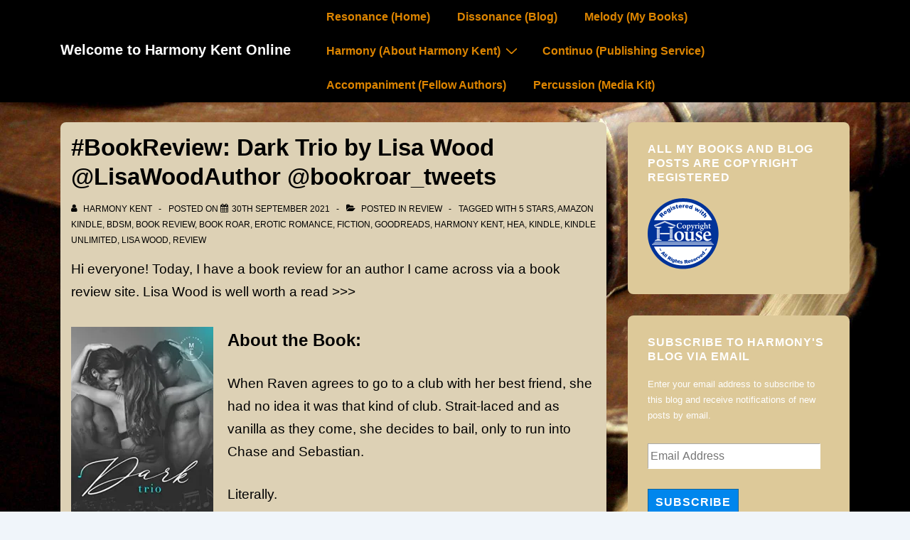

--- FILE ---
content_type: text/html; charset=UTF-8
request_url: https://harmonykent.co.uk/bookreview-dark-trio-by-lisa-wood-lisawoodauthor-bookroar_tweets/
body_size: 42610
content:
<!doctype html>
<html class="no-js" dir="ltr" lang="en-GB" prefix="og: https://ogp.me/ns#" > <!--<![endif]-->

	<head>
		<meta charset="UTF-8"/>
		<meta name="viewport" content="width=device-width, initial-scale=1.0">
		<link rel="profile" href="http://gmpg.org/xfn/11"/>
		<link rel="pingback" href="https://harmonykent.co.uk/xmlrpc.php"/>	
		<title>#BookReview: Dark Trio by Lisa Wood @LisaWoodAuthor @bookroar_tweets | Welcome to Harmony Kent Online</title>

		<!-- All in One SEO 4.9.3 - aioseo.com -->
	<meta name="description" content="Hi everyone! Today, I have a book review for an author I came across via a book review site. Lisa Wood is well worth a read &gt;&gt;&gt; About the Book: When Raven agrees to go to a club with her best friend, she had no idea it was that kind of club. Strait-laced and as vanilla" />
	<meta name="robots" content="max-image-preview:large" />
	<meta name="author" content="Harmony Kent"/>
	<meta name="google-site-verification" content="EXrT2ZOb_Zl-p8hrUXtbSH73yiwKwsmf1w7f8ergsPw" />
	<meta name="keywords" content="5 stars,amazon kindle,bdsm,book review,book roar,erotic romance,fiction,goodreads,harmony kent,hea,kindle,kindle unlimited,lisa wood,review" />
	<link rel="canonical" href="https://harmonykent.co.uk/bookreview-dark-trio-by-lisa-wood-lisawoodauthor-bookroar_tweets/" />
	<meta name="generator" content="All in One SEO (AIOSEO) 4.9.3" />
		<meta property="og:locale" content="en_GB" />
		<meta property="og:site_name" content="Welcome to Harmony Kent Online | The home of all things books" />
		<meta property="og:type" content="article" />
		<meta property="og:title" content="#BookReview: Dark Trio by Lisa Wood @LisaWoodAuthor @bookroar_tweets | Welcome to Harmony Kent Online" />
		<meta property="og:description" content="Hi everyone! Today, I have a book review for an author I came across via a book review site. Lisa Wood is well worth a read &gt;&gt;&gt; About the Book: When Raven agrees to go to a club with her best friend, she had no idea it was that kind of club. Strait-laced and as vanilla" />
		<meta property="og:url" content="https://harmonykent.co.uk/bookreview-dark-trio-by-lisa-wood-lisawoodauthor-bookroar_tweets/" />
		<meta property="article:published_time" content="2021-09-30T00:30:16+00:00" />
		<meta property="article:modified_time" content="2021-08-19T13:22:44+00:00" />
		<meta name="twitter:card" content="summary" />
		<meta name="twitter:site" content="@harmony_kent" />
		<meta name="twitter:title" content="#BookReview: Dark Trio by Lisa Wood @LisaWoodAuthor @bookroar_tweets | Welcome to Harmony Kent Online" />
		<meta name="twitter:description" content="Hi everyone! Today, I have a book review for an author I came across via a book review site. Lisa Wood is well worth a read &gt;&gt;&gt; About the Book: When Raven agrees to go to a club with her best friend, she had no idea it was that kind of club. Strait-laced and as vanilla" />
		<meta name="twitter:creator" content="@harmony_kent" />
		<script type="application/ld+json" class="aioseo-schema">
			{"@context":"https:\/\/schema.org","@graph":[{"@type":"BlogPosting","@id":"https:\/\/harmonykent.co.uk\/bookreview-dark-trio-by-lisa-wood-lisawoodauthor-bookroar_tweets\/#blogposting","name":"#BookReview: Dark Trio by Lisa Wood @LisaWoodAuthor @bookroar_tweets | Welcome to Harmony Kent Online","headline":"#BookReview: Dark Trio by Lisa Wood @LisaWoodAuthor @bookroar_tweets","author":{"@id":"https:\/\/harmonykent.co.uk\/author\/admin-2\/#author"},"publisher":{"@id":"https:\/\/harmonykent.co.uk\/#person"},"image":{"@type":"ImageObject","url":"http:\/\/harmonykent.co.uk\/wp-content\/uploads\/2021\/08\/5F16AE70-5F15-4BBA-AD54-00EFA21FA870-200x300.jpeg","@id":"https:\/\/harmonykent.co.uk\/bookreview-dark-trio-by-lisa-wood-lisawoodauthor-bookroar_tweets\/#articleImage"},"datePublished":"2021-09-30T01:30:16+01:00","dateModified":"2021-08-19T14:22:44+01:00","inLanguage":"en-GB","commentCount":25,"mainEntityOfPage":{"@id":"https:\/\/harmonykent.co.uk\/bookreview-dark-trio-by-lisa-wood-lisawoodauthor-bookroar_tweets\/#webpage"},"isPartOf":{"@id":"https:\/\/harmonykent.co.uk\/bookreview-dark-trio-by-lisa-wood-lisawoodauthor-bookroar_tweets\/#webpage"},"articleSection":"review, 5 stars, Amazon Kindle, BDSM, Book Review, Book Roar, erotic romance, Fiction, Goodreads, Harmony Kent, HEA, Kindle, Kindle Unlimited, Lisa Wood, Review"},{"@type":"BreadcrumbList","@id":"https:\/\/harmonykent.co.uk\/bookreview-dark-trio-by-lisa-wood-lisawoodauthor-bookroar_tweets\/#breadcrumblist","itemListElement":[{"@type":"ListItem","@id":"https:\/\/harmonykent.co.uk#listItem","position":1,"name":"Home","item":"https:\/\/harmonykent.co.uk","nextItem":{"@type":"ListItem","@id":"https:\/\/harmonykent.co.uk\/category\/review\/#listItem","name":"review"}},{"@type":"ListItem","@id":"https:\/\/harmonykent.co.uk\/category\/review\/#listItem","position":2,"name":"review","item":"https:\/\/harmonykent.co.uk\/category\/review\/","nextItem":{"@type":"ListItem","@id":"https:\/\/harmonykent.co.uk\/bookreview-dark-trio-by-lisa-wood-lisawoodauthor-bookroar_tweets\/#listItem","name":"#BookReview: Dark Trio by Lisa Wood @LisaWoodAuthor @bookroar_tweets"},"previousItem":{"@type":"ListItem","@id":"https:\/\/harmonykent.co.uk#listItem","name":"Home"}},{"@type":"ListItem","@id":"https:\/\/harmonykent.co.uk\/bookreview-dark-trio-by-lisa-wood-lisawoodauthor-bookroar_tweets\/#listItem","position":3,"name":"#BookReview: Dark Trio by Lisa Wood @LisaWoodAuthor @bookroar_tweets","previousItem":{"@type":"ListItem","@id":"https:\/\/harmonykent.co.uk\/category\/review\/#listItem","name":"review"}}]},{"@type":"Person","@id":"https:\/\/harmonykent.co.uk\/#person"},{"@type":"Person","@id":"https:\/\/harmonykent.co.uk\/author\/admin-2\/#author","url":"https:\/\/harmonykent.co.uk\/author\/admin-2\/","name":"Harmony Kent","image":{"@type":"ImageObject","@id":"https:\/\/harmonykent.co.uk\/bookreview-dark-trio-by-lisa-wood-lisawoodauthor-bookroar_tweets\/#authorImage","url":"https:\/\/secure.gravatar.com\/avatar\/b4a95d9e51b1cc38c527d4212591f6d4136538d3aeb47c88d94d49dab5e8474d?s=96&d=mm&r=g","width":96,"height":96,"caption":"Harmony Kent"}},{"@type":"WebPage","@id":"https:\/\/harmonykent.co.uk\/bookreview-dark-trio-by-lisa-wood-lisawoodauthor-bookroar_tweets\/#webpage","url":"https:\/\/harmonykent.co.uk\/bookreview-dark-trio-by-lisa-wood-lisawoodauthor-bookroar_tweets\/","name":"#BookReview: Dark Trio by Lisa Wood @LisaWoodAuthor @bookroar_tweets | Welcome to Harmony Kent Online","description":"Hi everyone! Today, I have a book review for an author I came across via a book review site. Lisa Wood is well worth a read >>> About the Book: When Raven agrees to go to a club with her best friend, she had no idea it was that kind of club. Strait-laced and as vanilla","inLanguage":"en-GB","isPartOf":{"@id":"https:\/\/harmonykent.co.uk\/#website"},"breadcrumb":{"@id":"https:\/\/harmonykent.co.uk\/bookreview-dark-trio-by-lisa-wood-lisawoodauthor-bookroar_tweets\/#breadcrumblist"},"author":{"@id":"https:\/\/harmonykent.co.uk\/author\/admin-2\/#author"},"creator":{"@id":"https:\/\/harmonykent.co.uk\/author\/admin-2\/#author"},"datePublished":"2021-09-30T01:30:16+01:00","dateModified":"2021-08-19T14:22:44+01:00"},{"@type":"WebSite","@id":"https:\/\/harmonykent.co.uk\/#website","url":"https:\/\/harmonykent.co.uk\/","name":"Welcome to Harmony Kent Online","description":"The home of all things books","inLanguage":"en-GB","publisher":{"@id":"https:\/\/harmonykent.co.uk\/#person"}}]}
		</script>
		<!-- All in One SEO -->

<link rel='dns-prefetch' href='//stats.wp.com' />
<link rel='dns-prefetch' href='//widgets.wp.com' />
<link rel='dns-prefetch' href='//s0.wp.com' />
<link rel='dns-prefetch' href='//0.gravatar.com' />
<link rel='dns-prefetch' href='//1.gravatar.com' />
<link rel='dns-prefetch' href='//2.gravatar.com' />
<link rel='preconnect' href='//i0.wp.com' />
<link rel='preconnect' href='//c0.wp.com' />
<link rel="alternate" type="application/rss+xml" title="Welcome to Harmony Kent Online &raquo; Feed" href="https://harmonykent.co.uk/feed/" />
<link rel="alternate" type="application/rss+xml" title="Welcome to Harmony Kent Online &raquo; Comments Feed" href="https://harmonykent.co.uk/comments/feed/" />
<link rel="alternate" type="application/rss+xml" title="Welcome to Harmony Kent Online &raquo; #BookReview: Dark Trio by Lisa Wood @LisaWoodAuthor @bookroar_tweets Comments Feed" href="https://harmonykent.co.uk/bookreview-dark-trio-by-lisa-wood-lisawoodauthor-bookroar_tweets/feed/" />
<link rel="alternate" title="oEmbed (JSON)" type="application/json+oembed" href="https://harmonykent.co.uk/wp-json/oembed/1.0/embed?url=https%3A%2F%2Fharmonykent.co.uk%2Fbookreview-dark-trio-by-lisa-wood-lisawoodauthor-bookroar_tweets%2F" />
<link rel="alternate" title="oEmbed (XML)" type="text/xml+oembed" href="https://harmonykent.co.uk/wp-json/oembed/1.0/embed?url=https%3A%2F%2Fharmonykent.co.uk%2Fbookreview-dark-trio-by-lisa-wood-lisawoodauthor-bookroar_tweets%2F&#038;format=xml" />
		<!-- This site uses the Google Analytics by MonsterInsights plugin v9.11.1 - Using Analytics tracking - https://www.monsterinsights.com/ -->
							<script src="//www.googletagmanager.com/gtag/js?id=G-8XB5L2TCFF"  data-cfasync="false" data-wpfc-render="false" async></script>
			<script data-cfasync="false" data-wpfc-render="false">
				var mi_version = '9.11.1';
				var mi_track_user = true;
				var mi_no_track_reason = '';
								var MonsterInsightsDefaultLocations = {"page_location":"https:\/\/harmonykent.co.uk\/bookreview-dark-trio-by-lisa-wood-lisawoodauthor-bookroar_tweets\/"};
								if ( typeof MonsterInsightsPrivacyGuardFilter === 'function' ) {
					var MonsterInsightsLocations = (typeof MonsterInsightsExcludeQuery === 'object') ? MonsterInsightsPrivacyGuardFilter( MonsterInsightsExcludeQuery ) : MonsterInsightsPrivacyGuardFilter( MonsterInsightsDefaultLocations );
				} else {
					var MonsterInsightsLocations = (typeof MonsterInsightsExcludeQuery === 'object') ? MonsterInsightsExcludeQuery : MonsterInsightsDefaultLocations;
				}

								var disableStrs = [
										'ga-disable-G-8XB5L2TCFF',
									];

				/* Function to detect opted out users */
				function __gtagTrackerIsOptedOut() {
					for (var index = 0; index < disableStrs.length; index++) {
						if (document.cookie.indexOf(disableStrs[index] + '=true') > -1) {
							return true;
						}
					}

					return false;
				}

				/* Disable tracking if the opt-out cookie exists. */
				if (__gtagTrackerIsOptedOut()) {
					for (var index = 0; index < disableStrs.length; index++) {
						window[disableStrs[index]] = true;
					}
				}

				/* Opt-out function */
				function __gtagTrackerOptout() {
					for (var index = 0; index < disableStrs.length; index++) {
						document.cookie = disableStrs[index] + '=true; expires=Thu, 31 Dec 2099 23:59:59 UTC; path=/';
						window[disableStrs[index]] = true;
					}
				}

				if ('undefined' === typeof gaOptout) {
					function gaOptout() {
						__gtagTrackerOptout();
					}
				}
								window.dataLayer = window.dataLayer || [];

				window.MonsterInsightsDualTracker = {
					helpers: {},
					trackers: {},
				};
				if (mi_track_user) {
					function __gtagDataLayer() {
						dataLayer.push(arguments);
					}

					function __gtagTracker(type, name, parameters) {
						if (!parameters) {
							parameters = {};
						}

						if (parameters.send_to) {
							__gtagDataLayer.apply(null, arguments);
							return;
						}

						if (type === 'event') {
														parameters.send_to = monsterinsights_frontend.v4_id;
							var hookName = name;
							if (typeof parameters['event_category'] !== 'undefined') {
								hookName = parameters['event_category'] + ':' + name;
							}

							if (typeof MonsterInsightsDualTracker.trackers[hookName] !== 'undefined') {
								MonsterInsightsDualTracker.trackers[hookName](parameters);
							} else {
								__gtagDataLayer('event', name, parameters);
							}
							
						} else {
							__gtagDataLayer.apply(null, arguments);
						}
					}

					__gtagTracker('js', new Date());
					__gtagTracker('set', {
						'developer_id.dZGIzZG': true,
											});
					if ( MonsterInsightsLocations.page_location ) {
						__gtagTracker('set', MonsterInsightsLocations);
					}
										__gtagTracker('config', 'G-8XB5L2TCFF', {"forceSSL":"true"} );
										window.gtag = __gtagTracker;										(function () {
						/* https://developers.google.com/analytics/devguides/collection/analyticsjs/ */
						/* ga and __gaTracker compatibility shim. */
						var noopfn = function () {
							return null;
						};
						var newtracker = function () {
							return new Tracker();
						};
						var Tracker = function () {
							return null;
						};
						var p = Tracker.prototype;
						p.get = noopfn;
						p.set = noopfn;
						p.send = function () {
							var args = Array.prototype.slice.call(arguments);
							args.unshift('send');
							__gaTracker.apply(null, args);
						};
						var __gaTracker = function () {
							var len = arguments.length;
							if (len === 0) {
								return;
							}
							var f = arguments[len - 1];
							if (typeof f !== 'object' || f === null || typeof f.hitCallback !== 'function') {
								if ('send' === arguments[0]) {
									var hitConverted, hitObject = false, action;
									if ('event' === arguments[1]) {
										if ('undefined' !== typeof arguments[3]) {
											hitObject = {
												'eventAction': arguments[3],
												'eventCategory': arguments[2],
												'eventLabel': arguments[4],
												'value': arguments[5] ? arguments[5] : 1,
											}
										}
									}
									if ('pageview' === arguments[1]) {
										if ('undefined' !== typeof arguments[2]) {
											hitObject = {
												'eventAction': 'page_view',
												'page_path': arguments[2],
											}
										}
									}
									if (typeof arguments[2] === 'object') {
										hitObject = arguments[2];
									}
									if (typeof arguments[5] === 'object') {
										Object.assign(hitObject, arguments[5]);
									}
									if ('undefined' !== typeof arguments[1].hitType) {
										hitObject = arguments[1];
										if ('pageview' === hitObject.hitType) {
											hitObject.eventAction = 'page_view';
										}
									}
									if (hitObject) {
										action = 'timing' === arguments[1].hitType ? 'timing_complete' : hitObject.eventAction;
										hitConverted = mapArgs(hitObject);
										__gtagTracker('event', action, hitConverted);
									}
								}
								return;
							}

							function mapArgs(args) {
								var arg, hit = {};
								var gaMap = {
									'eventCategory': 'event_category',
									'eventAction': 'event_action',
									'eventLabel': 'event_label',
									'eventValue': 'event_value',
									'nonInteraction': 'non_interaction',
									'timingCategory': 'event_category',
									'timingVar': 'name',
									'timingValue': 'value',
									'timingLabel': 'event_label',
									'page': 'page_path',
									'location': 'page_location',
									'title': 'page_title',
									'referrer' : 'page_referrer',
								};
								for (arg in args) {
																		if (!(!args.hasOwnProperty(arg) || !gaMap.hasOwnProperty(arg))) {
										hit[gaMap[arg]] = args[arg];
									} else {
										hit[arg] = args[arg];
									}
								}
								return hit;
							}

							try {
								f.hitCallback();
							} catch (ex) {
							}
						};
						__gaTracker.create = newtracker;
						__gaTracker.getByName = newtracker;
						__gaTracker.getAll = function () {
							return [];
						};
						__gaTracker.remove = noopfn;
						__gaTracker.loaded = true;
						window['__gaTracker'] = __gaTracker;
					})();
									} else {
										console.log("");
					(function () {
						function __gtagTracker() {
							return null;
						}

						window['__gtagTracker'] = __gtagTracker;
						window['gtag'] = __gtagTracker;
					})();
									}
			</script>
							<!-- / Google Analytics by MonsterInsights -->
		<style id='wp-img-auto-sizes-contain-inline-css'>
img:is([sizes=auto i],[sizes^="auto," i]){contain-intrinsic-size:3000px 1500px}
/*# sourceURL=wp-img-auto-sizes-contain-inline-css */
</style>

<link rel='stylesheet' id='jetpack_related-posts-css' href='https://c0.wp.com/p/jetpack/15.4/modules/related-posts/related-posts.css' media='all' />
<style id='wp-emoji-styles-inline-css'>

	img.wp-smiley, img.emoji {
		display: inline !important;
		border: none !important;
		box-shadow: none !important;
		height: 1em !important;
		width: 1em !important;
		margin: 0 0.07em !important;
		vertical-align: -0.1em !important;
		background: none !important;
		padding: 0 !important;
	}
/*# sourceURL=wp-emoji-styles-inline-css */
</style>
<link rel='stylesheet' id='wp-block-library-css' href='https://c0.wp.com/c/6.9/wp-includes/css/dist/block-library/style.min.css' media='all' />
<style id='global-styles-inline-css'>
:root{--wp--preset--aspect-ratio--square: 1;--wp--preset--aspect-ratio--4-3: 4/3;--wp--preset--aspect-ratio--3-4: 3/4;--wp--preset--aspect-ratio--3-2: 3/2;--wp--preset--aspect-ratio--2-3: 2/3;--wp--preset--aspect-ratio--16-9: 16/9;--wp--preset--aspect-ratio--9-16: 9/16;--wp--preset--color--black: #000000;--wp--preset--color--cyan-bluish-gray: #abb8c3;--wp--preset--color--white: #ffffff;--wp--preset--color--pale-pink: #f78da7;--wp--preset--color--vivid-red: #cf2e2e;--wp--preset--color--luminous-vivid-orange: #ff6900;--wp--preset--color--luminous-vivid-amber: #fcb900;--wp--preset--color--light-green-cyan: #7bdcb5;--wp--preset--color--vivid-green-cyan: #00d084;--wp--preset--color--pale-cyan-blue: #8ed1fc;--wp--preset--color--vivid-cyan-blue: #0693e3;--wp--preset--color--vivid-purple: #9b51e0;--wp--preset--color--button-color: #0086ed;--wp--preset--color--button-hover-color: #10659C;--wp--preset--color--button-hover-text-color: #FFFFFF;--wp--preset--color--button-text-color: #ffffff;--wp--preset--color--responsive-container-background-color: #000000;--wp--preset--color--responsive-main-container-background-color: #ddd1b5;--wp--preset--gradient--vivid-cyan-blue-to-vivid-purple: linear-gradient(135deg,rgb(6,147,227) 0%,rgb(155,81,224) 100%);--wp--preset--gradient--light-green-cyan-to-vivid-green-cyan: linear-gradient(135deg,rgb(122,220,180) 0%,rgb(0,208,130) 100%);--wp--preset--gradient--luminous-vivid-amber-to-luminous-vivid-orange: linear-gradient(135deg,rgb(252,185,0) 0%,rgb(255,105,0) 100%);--wp--preset--gradient--luminous-vivid-orange-to-vivid-red: linear-gradient(135deg,rgb(255,105,0) 0%,rgb(207,46,46) 100%);--wp--preset--gradient--very-light-gray-to-cyan-bluish-gray: linear-gradient(135deg,rgb(238,238,238) 0%,rgb(169,184,195) 100%);--wp--preset--gradient--cool-to-warm-spectrum: linear-gradient(135deg,rgb(74,234,220) 0%,rgb(151,120,209) 20%,rgb(207,42,186) 40%,rgb(238,44,130) 60%,rgb(251,105,98) 80%,rgb(254,248,76) 100%);--wp--preset--gradient--blush-light-purple: linear-gradient(135deg,rgb(255,206,236) 0%,rgb(152,150,240) 100%);--wp--preset--gradient--blush-bordeaux: linear-gradient(135deg,rgb(254,205,165) 0%,rgb(254,45,45) 50%,rgb(107,0,62) 100%);--wp--preset--gradient--luminous-dusk: linear-gradient(135deg,rgb(255,203,112) 0%,rgb(199,81,192) 50%,rgb(65,88,208) 100%);--wp--preset--gradient--pale-ocean: linear-gradient(135deg,rgb(255,245,203) 0%,rgb(182,227,212) 50%,rgb(51,167,181) 100%);--wp--preset--gradient--electric-grass: linear-gradient(135deg,rgb(202,248,128) 0%,rgb(113,206,126) 100%);--wp--preset--gradient--midnight: linear-gradient(135deg,rgb(2,3,129) 0%,rgb(40,116,252) 100%);--wp--preset--font-size--small: 13px;--wp--preset--font-size--medium: 20px;--wp--preset--font-size--large: 26px;--wp--preset--font-size--x-large: 42px;--wp--preset--font-size--normal: 16px;--wp--preset--font-size--larger: 33px;--wp--preset--spacing--20: 0.44rem;--wp--preset--spacing--30: 0.67rem;--wp--preset--spacing--40: 1rem;--wp--preset--spacing--50: 1.5rem;--wp--preset--spacing--60: 2.25rem;--wp--preset--spacing--70: 3.38rem;--wp--preset--spacing--80: 5.06rem;--wp--preset--shadow--natural: 6px 6px 9px rgba(0, 0, 0, 0.2);--wp--preset--shadow--deep: 12px 12px 50px rgba(0, 0, 0, 0.4);--wp--preset--shadow--sharp: 6px 6px 0px rgba(0, 0, 0, 0.2);--wp--preset--shadow--outlined: 6px 6px 0px -3px rgb(255, 255, 255), 6px 6px rgb(0, 0, 0);--wp--preset--shadow--crisp: 6px 6px 0px rgb(0, 0, 0);}:where(.is-layout-flex){gap: 0.5em;}:where(.is-layout-grid){gap: 0.5em;}body .is-layout-flex{display: flex;}.is-layout-flex{flex-wrap: wrap;align-items: center;}.is-layout-flex > :is(*, div){margin: 0;}body .is-layout-grid{display: grid;}.is-layout-grid > :is(*, div){margin: 0;}:where(.wp-block-columns.is-layout-flex){gap: 2em;}:where(.wp-block-columns.is-layout-grid){gap: 2em;}:where(.wp-block-post-template.is-layout-flex){gap: 1.25em;}:where(.wp-block-post-template.is-layout-grid){gap: 1.25em;}.has-black-color{color: var(--wp--preset--color--black) !important;}.has-cyan-bluish-gray-color{color: var(--wp--preset--color--cyan-bluish-gray) !important;}.has-white-color{color: var(--wp--preset--color--white) !important;}.has-pale-pink-color{color: var(--wp--preset--color--pale-pink) !important;}.has-vivid-red-color{color: var(--wp--preset--color--vivid-red) !important;}.has-luminous-vivid-orange-color{color: var(--wp--preset--color--luminous-vivid-orange) !important;}.has-luminous-vivid-amber-color{color: var(--wp--preset--color--luminous-vivid-amber) !important;}.has-light-green-cyan-color{color: var(--wp--preset--color--light-green-cyan) !important;}.has-vivid-green-cyan-color{color: var(--wp--preset--color--vivid-green-cyan) !important;}.has-pale-cyan-blue-color{color: var(--wp--preset--color--pale-cyan-blue) !important;}.has-vivid-cyan-blue-color{color: var(--wp--preset--color--vivid-cyan-blue) !important;}.has-vivid-purple-color{color: var(--wp--preset--color--vivid-purple) !important;}.has-black-background-color{background-color: var(--wp--preset--color--black) !important;}.has-cyan-bluish-gray-background-color{background-color: var(--wp--preset--color--cyan-bluish-gray) !important;}.has-white-background-color{background-color: var(--wp--preset--color--white) !important;}.has-pale-pink-background-color{background-color: var(--wp--preset--color--pale-pink) !important;}.has-vivid-red-background-color{background-color: var(--wp--preset--color--vivid-red) !important;}.has-luminous-vivid-orange-background-color{background-color: var(--wp--preset--color--luminous-vivid-orange) !important;}.has-luminous-vivid-amber-background-color{background-color: var(--wp--preset--color--luminous-vivid-amber) !important;}.has-light-green-cyan-background-color{background-color: var(--wp--preset--color--light-green-cyan) !important;}.has-vivid-green-cyan-background-color{background-color: var(--wp--preset--color--vivid-green-cyan) !important;}.has-pale-cyan-blue-background-color{background-color: var(--wp--preset--color--pale-cyan-blue) !important;}.has-vivid-cyan-blue-background-color{background-color: var(--wp--preset--color--vivid-cyan-blue) !important;}.has-vivid-purple-background-color{background-color: var(--wp--preset--color--vivid-purple) !important;}.has-black-border-color{border-color: var(--wp--preset--color--black) !important;}.has-cyan-bluish-gray-border-color{border-color: var(--wp--preset--color--cyan-bluish-gray) !important;}.has-white-border-color{border-color: var(--wp--preset--color--white) !important;}.has-pale-pink-border-color{border-color: var(--wp--preset--color--pale-pink) !important;}.has-vivid-red-border-color{border-color: var(--wp--preset--color--vivid-red) !important;}.has-luminous-vivid-orange-border-color{border-color: var(--wp--preset--color--luminous-vivid-orange) !important;}.has-luminous-vivid-amber-border-color{border-color: var(--wp--preset--color--luminous-vivid-amber) !important;}.has-light-green-cyan-border-color{border-color: var(--wp--preset--color--light-green-cyan) !important;}.has-vivid-green-cyan-border-color{border-color: var(--wp--preset--color--vivid-green-cyan) !important;}.has-pale-cyan-blue-border-color{border-color: var(--wp--preset--color--pale-cyan-blue) !important;}.has-vivid-cyan-blue-border-color{border-color: var(--wp--preset--color--vivid-cyan-blue) !important;}.has-vivid-purple-border-color{border-color: var(--wp--preset--color--vivid-purple) !important;}.has-vivid-cyan-blue-to-vivid-purple-gradient-background{background: var(--wp--preset--gradient--vivid-cyan-blue-to-vivid-purple) !important;}.has-light-green-cyan-to-vivid-green-cyan-gradient-background{background: var(--wp--preset--gradient--light-green-cyan-to-vivid-green-cyan) !important;}.has-luminous-vivid-amber-to-luminous-vivid-orange-gradient-background{background: var(--wp--preset--gradient--luminous-vivid-amber-to-luminous-vivid-orange) !important;}.has-luminous-vivid-orange-to-vivid-red-gradient-background{background: var(--wp--preset--gradient--luminous-vivid-orange-to-vivid-red) !important;}.has-very-light-gray-to-cyan-bluish-gray-gradient-background{background: var(--wp--preset--gradient--very-light-gray-to-cyan-bluish-gray) !important;}.has-cool-to-warm-spectrum-gradient-background{background: var(--wp--preset--gradient--cool-to-warm-spectrum) !important;}.has-blush-light-purple-gradient-background{background: var(--wp--preset--gradient--blush-light-purple) !important;}.has-blush-bordeaux-gradient-background{background: var(--wp--preset--gradient--blush-bordeaux) !important;}.has-luminous-dusk-gradient-background{background: var(--wp--preset--gradient--luminous-dusk) !important;}.has-pale-ocean-gradient-background{background: var(--wp--preset--gradient--pale-ocean) !important;}.has-electric-grass-gradient-background{background: var(--wp--preset--gradient--electric-grass) !important;}.has-midnight-gradient-background{background: var(--wp--preset--gradient--midnight) !important;}.has-small-font-size{font-size: var(--wp--preset--font-size--small) !important;}.has-medium-font-size{font-size: var(--wp--preset--font-size--medium) !important;}.has-large-font-size{font-size: var(--wp--preset--font-size--large) !important;}.has-x-large-font-size{font-size: var(--wp--preset--font-size--x-large) !important;}
/*# sourceURL=global-styles-inline-css */
</style>

<style id='classic-theme-styles-inline-css'>
/*! This file is auto-generated */
.wp-block-button__link{color:#fff;background-color:#32373c;border-radius:9999px;box-shadow:none;text-decoration:none;padding:calc(.667em + 2px) calc(1.333em + 2px);font-size:1.125em}.wp-block-file__button{background:#32373c;color:#fff;text-decoration:none}
/*# sourceURL=/wp-includes/css/classic-themes.min.css */
</style>
<link rel='stylesheet' id='uaf_client_css-css' href='https://usercontent.one/wp/harmonykent.co.uk/wp-content/uploads/useanyfont/uaf.css?ver=1764606292' media='all' />
<link rel='stylesheet' id='extendify-utility-styles-css' href='https://usercontent.one/wp/harmonykent.co.uk/wp-content/plugins/extendify/public/build/utility-minimum.css?ver=6.9' media='all' />
<link rel='stylesheet' id='responsive-style-css' href='https://usercontent.one/wp/harmonykent.co.uk/wp-content/themes/responsive/core/css/style.min.css?ver=6.2.4' media='all' />
<style id='responsive-style-inline-css'>
:root .has-button-color-color { color: #0086ed; }:root .has-button-color-background-color { background-color: #0086ed; }:root .has-button-hover-color-color { color: #10659C; }:root .has-button-hover-color-background-color { background-color: #10659C; }:root .has-button-hover-text-color-color { color: #FFFFFF; }:root .has-button-hover-text-color-background-color { background-color: #FFFFFF; }:root .has-button-text-color-color { color: #ffffff; }:root .has-button-text-color-background-color { background-color: #ffffff; }:root .has-responsive-container-background-color-color { color: #000000; }:root .has-responsive-container-background-color-background-color { background-color: #000000; }:root .has-responsive-main-container-background-color-color { color: #ddd1b5; }:root .has-responsive-main-container-background-color-background-color { background-color: #ddd1b5; }
:root{--responsive-scrollbar-width:0px}.page.front-page.responsive-site-style-content-boxed .custom-home-widget-section.home-widgets, .blog.front-page.responsive-site-style-content-boxed .custom-home-widget-section.home-widgets, .responsive-site-style-content-boxed .custom-home-about-section, .responsive-site-style-content-boxed .custom-home-feature-section, .responsive-site-style-content-boxed .custom-home-team-section, .responsive-site-style-content-boxed .custom-home-testimonial-section, .responsive-site-style-content-boxed .custom-home-contact-section, .responsive-site-style-content-boxed .custom-home-widget-section, .responsive-site-style-content-boxed .custom-home-featured-area, .responsive-site-style-content-boxed .site-content-header, .responsive-site-style-content-boxed .content-area-wrapper, .responsive-site-style-content-boxed .site-content .hentry, .responsive-site-style-content-boxed .give-wrap .give_forms, .responsive-site-style-content-boxed .navigation, .responsive-site-style-content-boxed .comments-area, .responsive-site-style-content-boxed .comment-respond, .responsive-site-style-boxed .custom-home-about-section, .responsive-site-style-boxed .custom-home-feature-section, .responsive-site-style-boxed .custom-home-team-section, .responsive-site-style-boxed .custom-home-testimonial-section, .responsive-site-style-boxed .custom-home-contact-section, .responsive-site-style-boxed .custom-home-widget-section, .responsive-site-style-boxed .custom-home-featured-area, .responsive-site-style-boxed .site-content-header, .responsive-site-style-boxed .site-content .hentry, .responsive-site-style-boxed .give-wrap .give_forms, .responsive-site-style-boxed .navigation, .responsive-site-style-boxed .comments-area, .responsive-site-style-boxed .comment-respond, .responsive-site-style-boxed .comment-respond, .responsive-site-style-boxed aside#secondary .widget-wrapper, .responsive-site-style-boxed .site-content article.product, .woocommerce.responsive-site-style-content-boxed .related-product-wrapper, .woocommerce-page.responsive-site-style-content-boxed .related-product-wrapper, .woocommerce-page.responsive-site-style-content-boxed .products-wrapper, .woocommerce.responsive-site-style-content-boxed .products-wrapper, .woocommerce-page:not(.responsive-site-style-flat) .woocommerce-pagination, .woocommerce-page.single-product:not(.responsive-site-style-flat) div.product, .woocommerce.single-product:not(.responsive-site-style-flat) div.product, .elementor-element.elementor-products-grid ul.products li.product .responsive-shop-summary-wrap{background-color:#ddd1b5;border-radius:8px 8px 8px 8px;background:''}.container, [class*='__inner-container'], .site-header-full-width-main-navigation.site-mobile-header-layout-vertical:not(.responsive-site-full-width) .main-navigation-wrapper{max-width:1140px}@media screen and ( max-width:992px ){.page.front-page.responsive-site-style-content-boxed .custom-home-widget-section.home-widgets, .blog.front-page.responsive-site-style-content-boxed .custom-home-widget-section.home-widgets, .responsive-site-style-content-boxed .custom-home-about-section, .responsive-site-style-content-boxed .custom-home-feature-section, .responsive-site-style-content-boxed .custom-home-team-section, .responsive-site-style-content-boxed .custom-home-testimonial-section, .responsive-site-style-content-boxed .custom-home-contact-section, .responsive-site-style-content-boxed .custom-home-widget-section, .responsive-site-style-content-boxed .custom-home-featured-area, .responsive-site-style-content-boxed .site-content-header, .responsive-site-style-content-boxed .content-area-wrapper, .responsive-site-style-content-boxed .site-content .hentry, .responsive-site-style-content-boxed .give-wrap .give_forms, .responsive-site-style-content-boxed .navigation, .responsive-site-style-content-boxed .responsive-single-related-posts-container, .responsive-site-style-content-boxed .comments-area, .responsive-site-style-content-boxed .comment-respond, .responsive-site-style-boxed .custom-home-about-section, .responsive-site-style-boxed .custom-home-feature-section, .responsive-site-style-boxed .custom-home-team-section, .responsive-site-style-boxed .custom-home-testimonial-section, .responsive-site-style-boxed .custom-home-contact-section, .responsive-site-style-boxed .custom-home-widget-section, .responsive-site-style-boxed .custom-home-featured-area, .responsive-site-style-boxed .site-content-header, .responsive-site-style-boxed .site-content .hentry, .responsive-site-style-boxed .give-wrap .give_forms, .responsive-site-style-boxed .navigation, .responsive-site-style-boxed .responsive-single-related-posts-container, .responsive-site-style-boxed .comments-area, .responsive-site-style-boxed .comment-respond, .responsive-site-style-boxed .comment-respond, .responsive-site-style-boxed aside#secondary .widget-wrapper, .responsive-site-style-boxed .site-content article.product{border-radius:8px 8px 8px 8px}}@media screen and ( max-width:576px ){.page.front-page.responsive-site-style-content-boxed .custom-home-widget-section.home-widgets, .blog.front-page.responsive-site-style-content-boxed .custom-home-widget-section.home-widgets, .responsive-site-style-content-boxed .custom-home-about-section, .responsive-site-style-content-boxed .custom-home-feature-section, .responsive-site-style-content-boxed .custom-home-team-section, .responsive-site-style-content-boxed .custom-home-testimonial-section, .responsive-site-style-content-boxed .custom-home-contact-section, .responsive-site-style-content-boxed .custom-home-widget-section, .responsive-site-style-content-boxed .custom-home-featured-area, .responsive-site-style-content-boxed .site-content-header, .responsive-site-style-content-boxed .content-area-wrapper, .responsive-site-style-content-boxed .site-content .hentry, .responsive-site-style-content-boxed .give-wrap .give_forms, .responsive-site-style-content-boxed .navigation, .responsive-site-style-content-boxed .responsive-single-related-posts-container, .responsive-site-style-content-boxed .comments-area, .responsive-site-style-content-boxed .comment-respond, .responsive-site-style-boxed .custom-home-about-section, .responsive-site-style-boxed .custom-home-feature-section, .responsive-site-style-boxed .custom-home-team-section, .responsive-site-style-boxed .custom-home-testimonial-section, .responsive-site-style-boxed .custom-home-contact-section, .responsive-site-style-boxed .custom-home-widget-section, .responsive-site-style-boxed .custom-home-featured-area, .responsive-site-style-boxed .site-content-header, .responsive-site-style-boxed .site-content .hentry, .responsive-site-style-boxed .give-wrap .give_forms, .responsive-site-style-boxed .navigation, .responsive-site-style-boxed .responsive-single-related-posts-container, .responsive-site-style-boxed .comments-area, .responsive-site-style-boxed .comment-respond, .responsive-site-style-boxed .comment-respond, .responsive-site-style-boxed aside#secondary .widget-wrapper, .responsive-site-style-boxed .site-content article.product{border-radius:8px 8px 8px 8px}}address, blockquote, pre, code, kbd, tt, var{background-color:#dd8500}p, .entry-content p{margin-bottom:em}.entry-content a:not(li > a), .comment-content a:not(.comment-edit-link):not(li > a), .woocommerce div.product .woocommerce-product-details__short-description a:not(li > a){text-decoration:unset}.responsive-site-style-content-boxed .hentry, .responsive-site-style-content-boxed .give-wrap .give_forms, .responsive-site-style-content-boxed .navigation, .responsive-site-style-content-boxed .responsive-single-related-posts-container, .responsive-site-style-content-boxed .comments-area, .responsive-site-style-content-boxed .comment-respond, .responsive-site-style-boxed .give-wrap .give_forms, .responsive-site-style-boxed .hentry, .responsive-site-style-boxed .navigation, .responsive-site-style-boxed .responsive-single-related-posts-container, .responsive-site-style-boxed .comments-area, .responsive-site-style-boxed .comment-respond, .page.front-page.responsive-site-style-flat .widget-wrapper, .blog.front-page.responsive-site-style-flat .widget-wrapper, .responsive-site-style-boxed .widget-wrapper, .responsive-site-style-boxed .site-content article.product{padding:30px}@media screen and ( max-width:992px ){.responsive-site-style-content-boxed .hentry, .responsive-site-style-content-boxed .give-wrap .give_forms, .responsive-site-style-content-boxed .navigation, .responsive-site-style-content-boxed .responsive-single-related-posts-container, .responsive-site-style-content-boxed .comments-area, .responsive-site-style-content-boxed .comment-respond, .responsive-site-style-boxed .hentry, .responsive-site-style-boxed .give-wrap .give_forms, .responsive-site-style-boxed .navigation, .responsive-site-style-boxed .responsive-single-related-posts-container, .responsive-site-style-boxed .comments-area, .responsive-site-style-boxed .comment-respond, .page.front-page.responsive-site-style-flat .widget-wrapper, .blog.front-page.responsive-site-style-flat .widget-wrapper, .responsive-site-style-boxed .widget-wrapper, .responsive-site-style-boxed .site-content article.product, .page-template-gutenberg-fullwidth.responsive-site-style-content-boxed .hentry .post-entry > div:not(.wp-block-cover):not(.wp-block-coblocks-map), .page-template-gutenberg-fullwidth.responsive-site-style-boxed .hentry .post-entry > div:not(.wp-block-cover):not(.wp-block-coblocks-map){padding:30px}}@media screen and ( max-width:576px ){.responsive-site-style-content-boxed .give-wrap .give_forms, .responsive-site-style-content-boxed .hentry, .responsive-site-style-content-boxed .navigation, .responsive-site-style-content-boxed .responsive-single-related-posts-container, .responsive-site-style-content-boxed .comments-area, .responsive-site-style-content-boxed .comment-respond, .responsive-site-style-boxed .hentry, .responsive-site-style-boxed .give-wrap .give_forms, .responsive-site-style-boxed .navigation, .responsive-site-style-boxed .responsive-single-related-posts-container, .responsive-site-style-boxed .comments-area, .responsive-site-style-boxed .comment-respond, .page.front-page.responsive-site-style-flat .widget-wrapper, .blog.front-page.responsive-site-style-flat .widget-wrapper, .responsive-site-style-boxed .widget-wrapper, .responsive-site-style-boxed .site-content article.product, .page-template-gutenberg-fullwidth.responsive-site-style-content-boxed .hentry .post-entry > div:not(.wp-block-cover):not(.wp-block-coblocks-map), .page-template-gutenberg-fullwidth.responsive-site-style-boxed .hentry .post-entry > div:not(.wp-block-cover):not(.wp-block-coblocks-map){padding:30px}}@media screen and ( min-width:992px ){.page aside.widget-area:not(.home-widgets)#secondary{width:30%}.page:not(.page-template-gutenberg-fullwidth):not(.page-template-full-width-page):not(.woocommerce-cart):not(.woocommerce-checkout):not(.front-page) #primary.content-area{width:70%}}@media screen and ( max-width:991px ){.page aside.widget-area:not(.home-widgets)#secondary{width:100%}}@media screen and ( min-width:992px ){.single:not(.single-product) aside.widget-area#secondary{width:30%}.single:not(.single-product) #primary.content-area{width:70%}}@media screen and ( max-width:991px ){.single:not(.single-product) aside.widget-area#secondary{width:100%}}.responsive-site-style-boxed aside#secondary.main-sidebar .widget-wrapper{background-color:#ddc999;background-image:linear-gradient(to right, #ddc999, #ddc999), url();background-repeat:no-repeat;background-size:cover;background-attachment:scroll}body.custom-background{background-image:url(http://harmonykent.co.uk/wp-content/uploads/2014/10/old_books___dictionary_06.jpg);background-repeat:no-repeat;background-size:cover;background-attachment:scroll}body.custom-background{background:'';background-color:ddaa52}body{color:#000000}.post-data *, .hentry .post-data a, .hentry .post-data, .post-meta *, .hentry .post-meta a{color:#000000}a{color:#1e73be}.entry-content .woocommerce a.remove:hover{color:#1e73be !important;border-color:#1e73be}a:hover{color:#10659C}label{color:#ffffff}.responsive-block-editor-addons-button__wrapper > .not-inherited-from-theme, .responsive-block-editor-addons-button__wrapper > .inherited-from-theme{color:#ffffff}.responsive-block-editor-addons-button__wrapper:hover > .not-inherited-from-theme, .responsive-block-editor-addons-button__wrapper:hover > .inherited-from-theme{color:#ffffff}.page.front-page .button, .blog.front-page .button, .read-more-button .hentry .read-more .more-link, input[type=button], input[type=submit], button, .button, .wp-block-button__link, .wp-block-file__button, body div.wpforms-container-full .wpforms-form input[type=submit], body div.wpforms-container-full .wpforms-form button[type=submit], body div.wpforms-container-full .wpforms-form .wpforms-page-button, .main-navigation .menu .res-button-menu .res-custom-button{background-color:#0086ed;border-style:solid;border-color:#10659C;border-top-width:1px;border-right-width:1px;border-bottom-width:1px;border-left-width:1px;border-radius:0px;color:#ffffff;padding:10px}.wp-block-search__button{padding:10px;border-color:#10659C;border-style:solid;border-top-width:1px;border-right-width:1px;border-bottom-width:1px;border-left-width:1px}@media screen and ( max-width:992px ){.page.front-page .button, .blog.front-page .button, .read-more-button .hentry .read-more .more-link, input[type=button], .wp-block-button__link, .wp-block-file__button, input[type=submit], button, .button, body div.wpforms-container-full .wpforms-form input[type=submit], body div.wpforms-container-full .wpforms-form button[type=submit], body div.wpforms-container-full .wpforms-form .wpforms-page-button, .main-navigation .menu .res-button-menu .res-custom-button{padding:10px;border-radius:0px;border-color:#10659C;border-style:solid;border-top-width:1px;border-right-width:1px;border-bottom-width:1px;border-left-width:1px}.wp-block-search__button{padding:10px;border-color:#10659C;border-style:solid;border-top-width:1px;border-right-width:1px;border-bottom-width:1px;border-left-width:1px}}@media screen and ( max-width:576px ){.page.front-page .button, .blog.front-page .button, .read-more-button .hentry .read-more .more-link, input[type=button], .wp-block-button__link, .wp-block-file__button, input[type=submit], button, .button, body div.wpforms-container-full .wpforms-form input[type=submit], body div.wpforms-container-full .wpforms-form button[type=submit], body div.wpforms-container-full .wpforms-form .wpforms-page-button, .main-navigation .menu .res-button-menu .res-custom-button{padding:10px;border-radius:0px;border-color:#10659C;border-style:solid;border-top-width:1px;border-right-width:1px;border-bottom-width:1px;border-left-width:1px}.wp-block-search__button{padding:10px;border-color:#10659C;border-style:solid;border-top-width:1px;border-right-width:1px;border-bottom-width:1px;border-left-width:1px}}.page.front-page .button:focus, .blog.front-page .button:focus, .page.front-page .button:hover, .blog.front-page .button:hover, .wp-block-button__link.has-text-color.has-background:focus, .wp-block-button__link.has-text-color.has-background:hover, .wp-block-button__link.has-text-color:focus, .wp-block-button__link.has-text-color:hover, .wp-block-button__link.has-background:hover, .wp-block-button__link.has-background:focus, .main-navigation .menu .res-button-menu .res-custom-button:hover{color:#ffffff !important;background-color:#10659C !important}.wp-block-button__link:focus, .wp-block-button__link:hover, .wp-block-file__button:focus, .wp-block-file__button:hover, .read-more-button .hentry .read-more .more-link:hover, .read-more-button .hentry .read-more .more-link:focus, input[type=button]:hover, input[type=submit]:hover, input[type=button]:focus, input[type=submit]:focus, button:hover, button:focus, .button:hover, .button:focus, body div.wpforms-container-full .wpforms-form input[type=submit]:hover, body div.wpforms-container-full .wpforms-form input[type=submit]:focus, body div.wpforms-container-full .wpforms-form input[type=submit]:active, body div.wpforms-container-full .wpforms-form button[type=submit]:hover, body div.wpforms-container-full .wpforms-form button[type=submit]:focus, body div.wpforms-container-full .wpforms-form button[type=submit]:active, body div.wpforms-container-full .wpforms-form .wpforms-page-button:hover, body div.wpforms-container-full .wpforms-form .wpforms-page-button:active, body div.wpforms-container-full .wpforms-form .wpforms-page-button:focus, .main-navigation .menu .res-button-menu .res-custom-button:hover{color:#ffffff;border-color:#0066CC;background-color:#10659C}select, textarea, input[type=tel], input[type=email], input[type=number], input[type=search], input[type=text], input[type=date], input[type=datetime], input[type=datetime-local], input[type=month], input[type=password], input[type=range], input[type=time], input[type=url], input[type=week], body div.wpforms-container-full .wpforms-form input[type=date], body div.wpforms-container-full .wpforms-form input[type=datetime], body div.wpforms-container-full .wpforms-form input[type=datetime-local], body div.wpforms-container-full .wpforms-form input[type=email], body div.wpforms-container-full .wpforms-form input[type=month], body div.wpforms-container-full .wpforms-form input[type=number], body div.wpforms-container-full .wpforms-form input[type=password], body div.wpforms-container-full .wpforms-form input[type=range], body div.wpforms-container-full .wpforms-form input[type=search], body div.wpforms-container-full .wpforms-form input[type=tel], body div.wpforms-container-full .wpforms-form input[type=text], body div.wpforms-container-full .wpforms-form input[type=time], body div.wpforms-container-full .wpforms-form input[type=url], body div.wpforms-container-full .wpforms-form input[type=week], body div.wpforms-container-full .wpforms-form select, body div.wpforms-container-full .wpforms-form textarea{color:#000000;background-color:#ffffff;border-color:#ffffff;border-top-width:1px;border-right-width:1px;border-bottom-width:1px;border-left-width:1px;border-radius:0px;line-height:1.75;padding:3px;height:auto}.entry-content div.wpforms-container-full .wpforms-form select, body div.wpforms-container-full .wpforms-form select, select{background-image:linear-gradient(45deg, transparent 50%, #000000 50%), linear-gradient(135deg, #000000 50%, transparent 50%);background-position:calc(100% - 20px) calc(50% + 2px), calc(100% - 15px) calc(50% + 2px), calc(100% - .5em) .5em;background-size:5px 5px, 5px 5px, 1.5em 1.5em;background-repeat:no-repeat;-webkit-appearance:none;-moz-appearance:none}body div.wpforms-container-full .wpforms-form .wpforms-field input.wpforms-error, body div.wpforms-container-full .wpforms-form .wpforms-field input.user-invalid, body div.wpforms-container-full .wpforms-form .wpforms-field textarea.wpforms-error, body div.wpforms-container-full .wpforms-form .wpforms-field textarea.user-invalid, body div.wpforms-container-full .wpforms-form .wpforms-field select.wpforms-error, body div.wpforms-container-full .wpforms-form .wpforms-field select.user-invalid{border-top-width:1px;border-right-width:1px;border-bottom-width:1px;border-left-width:1px}@media screen and ( max-width:992px ){select, textarea, input[type=tel], input[type=email], input[type=number], input[type=search], input[type=text], input[type=date], input[type=datetime], input[type=datetime-local], input[type=month], input[type=password], input[type=range], input[type=time], input[type=url], input[type=week], body div.wpforms-container-full .wpforms-form input[type=date], body div.wpforms-container-full .wpforms-form input[type=datetime], body div.wpforms-container-full .wpforms-form input[type=datetime-local], body div.wpforms-container-full .wpforms-form input[type=email], body div.wpforms-container-full .wpforms-form input[type=month], body div.wpforms-container-full .wpforms-form input[type=number], body div.wpforms-container-full .wpforms-form input[type=password], body div.wpforms-container-full .wpforms-form input[type=range], body div.wpforms-container-full .wpforms-form input[type=search], body div.wpforms-container-full .wpforms-form input[type=tel], body div.wpforms-container-full .wpforms-form input[type=text], body div.wpforms-container-full .wpforms-form input[type=time], body div.wpforms-container-full .wpforms-form input[type=url], body div.wpforms-container-full .wpforms-form input[type=week], body div.wpforms-container-full .wpforms-form select, body div.wpforms-container-full .wpforms-form textarea{padding:3px;border-radius:0px;border-top-width:1px;border-right-width:1px;border-bottom-width:1px;border-left-width:1px}body div.wpforms-container-full .wpforms-form .wpforms-field input.wpforms-error, body div.wpforms-container-full .wpforms-form .wpforms-field input.user-invalid, body div.wpforms-container-full .wpforms-form .wpforms-field textarea.wpforms-error, body div.wpforms-container-full .wpforms-form .wpforms-field textarea.user-invalid, body div.wpforms-container-full .wpforms-form .wpforms-field select.wpforms-error, body div.wpforms-container-full .wpforms-form .wpforms-field select.user-invalid{border-top-width:1px;border-right-width:1px;border-bottom-width:1px;border-left-width:1px}}@media screen and ( max-width:576px ){select, textarea, input[type=tel], input[type=email], input[type=number], input[type=search], input[type=text], input[type=date], input[type=datetime], input[type=datetime-local], input[type=month], input[type=password], input[type=range], input[type=time], input[type=url], input[type=week], body div.wpforms-container-full .wpforms-form input[type=date], body div.wpforms-container-full .wpforms-form input[type=datetime], body div.wpforms-container-full .wpforms-form input[type=datetime-local], body div.wpforms-container-full .wpforms-form input[type=email], body div.wpforms-container-full .wpforms-form input[type=month], body div.wpforms-container-full .wpforms-form input[type=number], body div.wpforms-container-full .wpforms-form input[type=password], body div.wpforms-container-full .wpforms-form input[type=range], body div.wpforms-container-full .wpforms-form input[type=search], body div.wpforms-container-full .wpforms-form input[type=tel], body div.wpforms-container-full .wpforms-form input[type=text], body div.wpforms-container-full .wpforms-form input[type=time], body div.wpforms-container-full .wpforms-form input[type=url], body div.wpforms-container-full .wpforms-form input[type=week], body div.wpforms-container-full .wpforms-form select, body div.wpforms-container-full .wpforms-form textarea{padding:3px;border-radius:0px;border-top-width:1px;border-right-width:1px;border-bottom-width:1px;border-left-width:1px}body div.wpforms-container-full .wpforms-form .wpforms-field input.wpforms-error, body div.wpforms-container-full .wpforms-form .wpforms-field input.user-invalid, body div.wpforms-container-full .wpforms-form .wpforms-field textarea.wpforms-error, body div.wpforms-container-full .wpforms-form .wpforms-field textarea.user-invalid, body div.wpforms-container-full .wpforms-form .wpforms-field select.wpforms-error, body div.wpforms-container-full .wpforms-form .wpforms-field select.user-invalid{border-top-width:1px;border-right-width:1px;border-bottom-width:1px;border-left-width:1px}}h1{color:#000000}h2{color:#000000}h3{color:#000000}h4{color:#000000}h5{color:#000000}h6{color:#000000}body.custom-background.responsive-site-contained, body.custom-background.responsive-site-full-width{background-position:left top}body.custom-background.responsive-site-contained, body.custom-background.responsive-site-full-width{background-attachment:fixed}body.custom-background.responsive-site-contained, body.custom-background.responsive-site-full-width{background-repeat:repeat}body.custom-background.responsive-site-contained, body.custom-background.responsive-site-full-width{background-size:cover}.widget-area h1, .widget-area h2, .widget-area h3, .widget-area h4, .widget-area h5, .widget-area h6{color:#ffffff}.responsive-site-style-boxed aside#secondary .widget-wrapper{background-color:#ddc999}.widget-area{color:#ffffff}.widget-area .widget-wrapper a{color:#002cf2}.widget-area .widget-wrapper a:hover{color:#ffffff}.main-navigation .children > li.focus > .children, .main-navigation .children > li.focus > .sub-menu-edge, .main-navigation .children > li:hover > .children, .main-navigation .children > li:hover > .sub-menu-edge, .main-navigation .sub-menu > li.focus > .children, .main-navigation .sub-menu > li.focus > .sub-menu-edge, .main-navigation .sub-menu > li:hover > .children, .main-navigation .sub-menu > li:hover > .sub-menu-edge, .sub-menu .sub-menu-edge:hover{left:auto !important;right:100%;top:0 !important}.main-navigation .children > li.focus > .children, .main-navigation .children > li.focus > .sub-menu-edge-rtl, .main-navigation .children > li:hover > .children, .main-navigation .children > li:hover > .sub-menu-edge-rtl, .main-navigation .sub-menu > li.focus > .children, .main-navigation .sub-menu > li.focus > .sub-menu-edge-rtl, .main-navigation .sub-menu > li:hover > .children, .main-navigation .sub-menu > li:hover > .sub-menu-edge-rtl, .sub-menu .sub-menu-edge-rtl:hover{left:100% !important;right:auto !important;top:0 !important}@media (min-width:768px){.main-navigation .menu-toggle{display:none}.site-branding{width:auto}.main-navigation .menu{display:block}.main-navigation .menu > li{border-bottom:none;float:left;margin-left:2px}.main-navigation .children, .main-navigation .sub-menu{background-color:#ffffff;box-shadow:0 0px 2px #cccccc;left:-9999em;margin-left:0;top:100%;position:absolute;width:240px;z-index:9999}.main-navigation .children > li.focus > .children, .main-navigation .children > li.focus > .sub-menu, .main-navigation .children > li:hover > .children, .main-navigation .children > li:hover > .sub-menu, .main-navigation .sub-menu > li.focus > .children, .main-navigation .sub-menu > li.focus > .sub-menu, .main-navigation .sub-menu > li:hover > .children, .main-navigation .sub-menu > li:hover > .sub-menu{left:100%;top:0}.main-navigation .children > li:first-child, .main-navigation .sub-menu > li:first-child{border-top:none}.main-navigation .children a, .main-navigation .sub-menu a{padding:15px 15px}.site-header-layout-horizontal.site-header-main-navigation-site-branding .main-navigation .menu > li{margin-left:0;margin-right:2px}.site-header-layout-vertical .site-header .row{flex-direction:column}.site-header-layout-vertical .main-navigation .menu > li{margin-left:0;margin-right:2px}.site-header-layout-vertical.site-header-alignment-center .main-navigation .menu{display:table;margin-left:auto;margin-right:auto;width:auto}.site-header-layout-vertical.site-header-alignment-center .main-navigation .menu > li{margin-left:1px;margin-right:1px}.site-header-layout-vertical.site-header-alignment-right .main-navigation .menu{display:table;margin-right:0;margin-left:auto}.site-header-layout-vertical.site-header-alignment-right .main-navigation .menu > li{margin-left:1px;margin-right:0}.site-header-layout-vertical.site-header-full-width-main-navigation .main-navigation{margin-left:calc( 50% - 50vw );margin-right:calc( 50% - 50vw );max-width:100vw;width:100vw}.site-header-layout-horizontal .site-header .row{flex-wrap:nowrap}.site-header-layout-vertical.site-header-alignment-center .site-branding{text-align:center}.site-header-layout-vertical.site-header-alignment-center .main-navigation .menu-toggle{text-align:center;margin:auto}.site-header-layout-vertical.site-header-alignment-right .site-branding{text-align:right}.site-header-layout-vertical.site-header-alignment-right .main-navigation .menu-toggle{text-align:right;float:right}.site-header-layout-horizontal.header-widget-position-with_logo .site-branding{padding-right:75px}.site-header-layout-vertical.site-header-alignment-center .site-branding{text-align:center}.site-header-layout-vertical.site-header-alignment-center .main-navigation .menu-toggle{text-align:center;margin:auto}.site-header-layout-vertical.site-header-alignment-center .main-navigation .menu > li{margin-left:1px;margin-right:1px}.site-header-layout-vertical.site-header-alignment-right .site-branding{text-align:right}.site-header-layout-vertical.site-header-alignment-right .main-navigation .menu-toggle{text-align:right;float:right}.site-header-layout-vertical.site-header-alignment-right .main-navigation .menu > li{margin-left:1px;margin-right:1px}.site-header-layout-vertical.site-header-site-branding-main-navigation.site-header-full-width-main-navigation .main-navigation{border-top:1px solid #eaeaea}.site-header-layout-vertical.site-header-site-branding-main-navigation.site-header-full-width-main-navigation .main-navigation div{border-bottom:0}.site-header-layout-vertical.site-header-main-navigation-site-branding.site-header-full-width-main-navigation .main-navigation{border-bottom:1px solid #eaeaea;border-top:0}.site-header-layout-vertical.site-header-main-navigation-site-branding.site-header-full-width-main-navigation .main-navigation div{border-bottom:0}.children .res-iconify.no-menu{transform:rotate( -139deg );right:0.5rem}.main-navigation .menu .sub-menu .res-iconify svg{transform:translate(0,-50%) rotate(270deg)}}@media screen and ( max-width:767px ){.site-below-header-inner-wrap:has(.main-navigation.toggled), .site-above-header-inner-wrap:has(.main-navigation.toggled){grid-template-columns:none}.site-primary-header-inner-wrap:has(.main-navigation.toggled){display:block}.site-primary-header-inner-wrap .main-navigation .menu-toggle{display:flex;justify-content:center;align-items:center;margin:auto;top:calc(16px * 1.75 * 0.575);right:15px;height:calc(16px * 1.75 * 1.75);font-size:20px;line-height:calc(16px * 1.75 * 1.75);text-align:center;z-index:9999}.site-mobile-header-layout-horizontal.site-header-main-navigation-site-branding .main-navigation .menu-toggle{bottom:28px}.site-mobile-header-layout-horizontal.site-header-site-branding-main-navigation .main-navigation .menu-toggle{top:28px;margin:-14px;margin-right:2px}.site-mobile-header-layout-horizontal.header-widget-position-with_logo .site-branding{padding-right:75px}.site-mobile-header-layout-vertical.site-mobile-header-alignment-center .site-branding{text-align:center}.site-mobile-header-layout-vertical.site-mobile-header-alignment-center .main-navigation .menu-toggle{text-align:center;margin:auto}.site-mobile-header-layout-vertical.site-mobile-header-alignment-center .main-navigation .menu > li{margin-left:1px;margin-right:1px}.site-mobile-header-layout-vertical.site-mobile-header-alignment-right .site-branding{text-align:right}.site-mobile-header-layout-vertical.site-mobile-header-alignment-right .main-navigation .menu-toggle{text-align:right;float:right}.site-mobile-header-layout-vertical.site-mobile-header-alignment-right .main-navigation .menu > li{margin-left:1px;margin-right:1px}.site-mobile-header-layout-vertical.site-header-site-branding-main-navigation.site-header-full-width-main-navigation .main-navigation{border-top:1px solid #eaeaea}.site-mobile-header-layout-vertical.site-header-site-branding-main-navigation.site-header-full-width-main-navigation .main-navigation div{border-bottom:0}.site-mobile-header-layout-vertical.site-header-main-navigation-site-branding.site-header-full-width-main-navigation .main-navigation{border-bottom:1px solid #eaeaea;border-top:0}.site-mobile-header-layout-vertical.site-header-main-navigation-site-branding.site-header-full-width-main-navigation .main-navigation div{border-bottom:0}.main-navigation .children, .main-navigation .sub-menu{display:none}.res-iconify{top:5.3px;display:block;position:absolute}.main-navigation .res-iconify.no-menu{top:16.3px}}@media screen and ( max-width:576px ){.site-mobile-header-layout-horizontal.site-header-main-navigation-site-branding .main-navigation .menu-toggle{bottom:28px}.site-mobile-header-layout-horizontal.site-header-site-branding-main-navigation .main-navigation .menu-toggle{top:28px}.site-mobile-header-layout-horizontal.header-widget-position-with_logo .site-branding{padding-right:15px}}.site-title a{color:#ffffff}.site-title a:hover{color:#0004f4}.site-description{color:#ffffff}.site-header-row .main-navigation .main-navigation-wrapper{background-color:#000000}.header-full-width.site-header-layout-vertical .main-navigation.toggled, .site-header-layout-vertical.site-header-full-width-main-navigation .main-navigation.toggled, .responsive-site-full-width.site-header-layout-vertical .main-navigation.toggled, .site-header-row .main-navigation.toggled, .site-header-row .main-navigation.toggled .main-navigation-wrapper{background-color:#000000}@media ( max-width:767px ){.site-mobile-header-layout-vertical .main-navigation{background-color:#000000}.site-header-row .main-navigation.toggled{background-color:#000000}.site-mobile-header-layout-vertical.site-header-site-branding-main-navigation:not(.site-header-full-width-main-navigation) .main-navigation{border-top:1px solid #eaeaea}.site-mobile-header-layout-vertical.site-header-main-navigation-site-branding:not(.site-header-full-width-main-navigation) .main-navigation{border-bottom:1px solid #eaeaea}}@media ( min-width:767px ){.header-full-width.site-header-layout-vertical.site-header-site-branding-main-navigation .main-navigation, .responsive-site-full-width.site-header-layout-vertical.site-header-site-branding-main-navigation .main-navigation, .site-header-layout-vertical.site-header-site-branding-main-navigation:not(.site-header-full-width-main-navigation):not(.responsive-site-full-width):not(.header-full-width) .main-navigation > div{border-top:1px solid #eaeaea}.header-full-width.site-header-layout-vertical.site-header-main-navigation-site-branding .main-navigation, .responsive-site-full-width.site-header-layout-vertical.site-header-main-navigation-site-branding .main-navigation, .site-header-layout-vertical.site-header-main-navigation-site-branding:not(.site-header-full-width-main-navigation):not(.responsive-site-full-width):not(.header-full-width) .main-navigation > div{border-bottom:1px solid #eaeaea}}.site-header-layout-vertical.site-header-full-width-main-navigation.site-header-site-branding-main-navigation .main-navigation{border-top:1px solid #eaeaea}.site-header-layout-vertical.site-header-full-width-main-navigation.site-header-main-navigation-site-branding .main-navigation{border-bottom:1px solid #eaeaea}.main-navigation .menu > li > a{color:#dd8500}.responsive-llms-dash-wrap .llms-sd-item .llms-sd-link{color:#1e73be}.responsive-llms-dash-wrap .llms-sd-item .llms-sd-link:hover{color:#10659C}.llms-student-dashboard .responsive-llms-dash-nav-left .llms-sd-item.current a{border-right:5px solid #10659C}.llms-student-dashboard .responsive-llms-dash-nav-left .llms-sd-item a:hover{border-right:5px solid #0066CC}.llms-student-dashboard .responsive-llms-dash-nav-right .llms-sd-item.current a{border-left:5px solid #10659C}.llms-student-dashboard .responsive-llms-dash-nav-right .llms-sd-item a:hover{border-left:5px solid #0066CC}.llms-student-dashboard .responsive-llms-dash-nav-right nav.llms-sd-nav{border-left:1px solid #10659C}.llms-student-dashboard .responsive-llms-dash-nav-left nav.llms-sd-nav{border-right:1px solid #10659C}.main-navigation .res-iconify svg{stroke:#dd8500}.main-navigation .menu > li.current_page_item > a, .main-navigation .menu > li.current-menu-item > a{color:;background-color:#ffffff}.main-navigation .menu > li.current-menu-item > .res-iconify{color:}.main-navigation .menu > li.current-menu-item > a > .res-iconify svg{stroke:}.main-navigation .menu li > a:hover{color:#10659C;background-color:#ffffff}.main-navigation .menu li:hover .res-iconify svg:hover, .main-navigation .menu > li:hover > a:not(.sub-menu) > .res-iconify svg{stroke:#10659C}.main-navigation .children, .main-navigation .sub-menu{background-color:#ffffff}.main-navigation .children li a, .main-navigation .sub-menu li a{color:#dd8500}.main-navigation .sub-menu li .res-iconify svg{stroke:#dd8500}.main-navigation .menu .sub-menu .current_page_item > a, .main-navigation .menu .sub-menu .current-menu-item > a, .main-navigation .menu .children li.current_page_item a{color:;background-color:#ffffff}.main-navigation .menu .children li.current_page_item .res-iconify svg{stroke:}.main-navigation .children li a:hover, .main-navigation .sub-menu li a:hover, .main-navigation .menu .sub-menu .current_page_item > a:hover, .main-navigation .menu .sub-menu .current-menu-item > a:hover{color:#10659C;background-color:#ffffff}.main-navigation .menu .sub-menu li:hover > .res-iconify svg, .main-navigation .menu .sub-menu li:hover > a > .res-iconify svg{stroke:#10659C}.main-navigation .menu-toggle{background-color:#ffffff;color:#333333}.main-navigation .children, .main-navigation .sub-menu{border-top-width:0px;border-bottom-width:0px;border-left-width:0px;border-right-width:0px;border-color:;border-style:solid}@media screen and ( max-width:992px ){.main-navigation .children, .main-navigation .sub-menu{border-top-width:0px;border-bottom-width:0px;border-left-width:0px;border-right-width:0px;border-color:;border-style:solid}}@media screen and ( max-width:576px ){.main-navigation .children, .main-navigation .sub-menu{border-top-width:0px;border-bottom-width:0px;border-left-width:0px;border-right-width:0px;border-color:;border-style:solid}}.site-branding-wrapper{padding:28px 0px 28px 0px}@media screen and ( max-width:992px ){.site-branding-wrapper{padding:28px 0px 28px 0px}}@media screen and ( max-width:576px ){.site-branding-wrapper{padding:28px 0px 28px 0px}}.res-transparent-header .site-content{padding:120px 0px 120px 0px}@media screen and ( max-width:992px ){.res-transparent-header .site-content{padding:28px 0px 28px 0px}}@media screen and ( max-width:576px ){.res-transparent-header .site-content{padding:28px 0px 28px 0px}}@media (max-width:767px){.main-navigation.toggled .menu{flex-direction:column}}@media (max-width:767px){.main-navigation .menu-toggle{padding:15px 15px 15px 15px}}@media (max-width:992px){.main-navigation .menu-toggle{width:auto;padding:15px 15px 15px 15px}}@media (max-width:576px){.main-navigation .menu-toggle{width:auto;padding:15px 15px 15px 15px}}.hamburger-menu-label{font-size:20px}@media (max-width:767px){.main-navigation.toggled .menu-toggle{background-color:#ffffff;border:none;border-radius:0px;margin:0}.main-navigation .menu-toggle{background-color:#ffffff;border:none;border-radius:0px}}.custom-logo-link{display:grid}.secondary-navigation-wrapper{display:flex}@media screen and ( max-width:992px ){.secondary-navigation-wrapper{display:flex}}#header-secondary-menu>li{padding:0px 0px 0px 0px}@media ( max-width:992px ){#header-secondary-menu>li{padding:0px 0px 0px 0px}}@media ( max-width:576px ){#header-secondary-menu>li{padding:0px 0px 0px 0px}}#header-secondary-menu>li{margin:0px 0px 0px 0px}@media ( max-width:992px ){#header-secondary-menu>li{margin:0px 0px 0px 0px}}@media ( max-width:576px ){#header-secondary-menu>li{margin:0px 0px 0px 0px}}.secondary-navigation a{color:#333333}.secondary-navigation a:hover{color:#333333}.secondary-navigation{background-color:#ffffff}.secondary-navigation .res-iconify svg{float:right;stroke:#333333}.secondary-navigation .menu-item-has-children > a{display:flex;align-items:center}.secondary-navigation .res-iconify.no-menu{top:16.3px}.site-content-header .page-header .page-title, .site-content-header .page-title{color:#333333}.site-content-header .page-header .page-description, .site-content-header .page-description{color:#333333}.site-content-header .breadcrumb-list, .site-content-header .breadcrumb-list a{color:#333333}.site-content-header{padding:30px}@media screen and ( max-width:768px ){.site-content-header{padding:30px}}@media screen and ( max-width:576px ){.site-content-header{padding:30px}}@media (min-width:992px){.search:not(.post-type-archive-product) .content-area, .archive:not(.post-type-archive-product):not(.post-type-archive-course) .content-area, .blog:not(.custom-home-page-active) .content-area{width:66%}.search:not(.post-type-archive-product) aside.widget-area, .archive:not(.post-type-archive-product) aside.widget-area, .blog:not(.custom-home-page-active) aside.widget-area{width:calc(100% - 66%)}}.search .site-content article.product .post-entry .thumbnail img, .search .hentry .thumbnail img, .archive .hentry .thumbnail img, .blog .hentry .thumbnail img{width:auto}.search .hentry .post-meta > span::after, .archive .hentry .post-meta > span::after, .blog .hentry .post-meta > span::after{content:'-'}@media (min-width:992px){.single:not(.single-product) .content-area{width:66%}.single:not(.single-product) aside.widget-area{width:calc(100% - 66%)}}.single .hentry .thumbnail img{width:auto}.single .hentry .post-meta > span::after{content:'-'}@media (min-width:992px){.page:not(.page-template-gutenberg-fullwidth):not(.page-template-full-width-page):not(.woocommerce-cart):not(.woocommerce-checkout):not(.front-page) .content-area{width:66%}.page aside.widget-area:not(.home-widgets){width:calc(100% - 66%)}}.page .hentry .thumbnail img{width:auto}.header-widgets{background-color:#000000;color:#dd8500;border-color:#000000}.header-widgets h1, .header-widgets h2, .header-widgets h3, .header-widgets h4, .header-widgets h5, .header-widgets h6{color:#dd8500}.header-widgets .widget-title h4{color:#dd8500}.header-widgets a{color:#dd8500}.header-widgets a:focus, .header-widgets a:hover{color:#dd8500}.footer-widgets{display:block}@media screen and ( max-width:992px ){.footer-widgets{display:block}}@media screen and ( max-width:576px ){.footer-widgets{display:block}}.footer-bar{padding:0px}@media screen and ( max-width:992px ){.footer-bar{padding:0px}}@media screen and ( max-width:576px ){.footer-bar{padding:0px}}.site-footer{color:#ffffff;background-color:#333333}.site-footer h1, .site-footer h2, .site-footer h3, .site-footer h4, .site-footer h5, .site-footer h6{color:#ffffff}.site-footer a{color:#eaeaea}.site-footer a:focus, .site-footer a:hover{color:#ffffff}.footer-layouts.copyright{display:block}@media screen and ( max-width:992px ){.footer-layouts.copyright{display:block}}@media screen and ( max-width:576px ){.footer-layouts.copyright{display:block}}@media (min-width:769px){#scroll{content:"769"}}#scroll{position:fixed;bottom:10px;cursor:pointer;width:50px;height:50px;background-color:#a8a6a6;text-indent:-9999px;z-index:99999999;-webkit-border-radius:60px;-moz-border-radius:60px;border-radius:60px}#scroll span{position:absolute;top:50%;left:50%;margin-left:-8px;margin-top:-12px;height:0;width:0;border:8px solid transparent;border-bottom-color:#fff}#scroll:hover{background-color:#d1cfcf}#scroll{height:50px;width:50px}.responsive-scroll-wrap, .site-footer-row-columns-1:has(.footer-section-inner-items-1 .responsive-scroll-wrap){margin-left:auto}.site-footer-row-columns-1:has(.footer-section-inner-items-1 .responsive-scroll-wrap){justify-content:flex-end}#scroll{border-radius:50%}#scroll{background-color:#dd9933}.single:not(.single-product) .responsive-related-single-posts-title{text-align:left}.responsive-single-related-posts-container, .responsive-single-related-posts-container .responsive-related-single-posts-wrapper .responsive-related-single-post{background:#ddd1b5}.responsive-related-single-posts-title{color:#333333}.responsive-single-related-posts-container .responsive-related-single-posts-wrapper{display:grid;grid-column-gap:25px;grid-row-gap:25px}@media screen and ( min-width:993px ){.responsive-single-related-posts-container .responsive-related-single-posts-wrapper{grid-template-columns:repeat( 2, 1fr )}}@media screen and ( max-width:992px ){.responsive-single-related-posts-container .responsive-related-single-posts-wrapper{grid-template-columns:repeat( 2, 1fr )}}@media screen and ( max-width:576px ){.responsive-single-related-posts-container .responsive-related-single-posts-wrapper{grid-template-columns:repeat( 1 , 1fr )}}.elementor-widget-rael-button .rael-button{border-style:solid;border-color:' . #10659C . ';border-top-width:' . 1 . 'px;border-right-width:' . 1 . 'px;border-bottom-width:' . 1 . 'px;border-left-width:' . 1 . 'px}.elementor-widget-rael-button .rael-button:hover{border-style:solid;border-color:' . #0066CC . ';border-top-width:' . 1 . 'px;border-right-width:' . 1 . 'px;border-bottom-width:' . 1 . 'px;border-left-width:' . 1 . 'px}.site-header-row{display:grid;grid-template-columns:auto auto}.site-header-section-right{justify-content:flex-end}.site-header-row.site-header-row-center-column{grid-template-columns:1fr auto 1fr}.site-header-section{display:flex;max-height:inherit;align-items:center}.site-header-section > .site-header-item:last-child{margin-right:0}.site-header-section-center{justify-content:center}.site-header-item{display:flex;align-items:center;margin-right:10px;max-height:inherit}.site-header-row{margin-right:-15px;margin-left:-15px}.site-header-row > .site-header-section{flex-wrap:nowrap}.site-header-section:has(.main-navigation.toggled){display:block}.res-transparent-header{#masthead, .responsive-site-above-header-wrap, .responsive-site-primary-header-wrap, .responsive-site-below-header-wrap, .responsive-site-below-header-wrap:hover, .responsive-site-primary-header-wrap:hover, .responsive-site-above-header-wrap:hover{background:transparent}}.sticky-header{.responsive-site-above-header-wrap, .responsive-site-primary-header-wrap, .responsive-site-below-header-wrap, .responsive-site-below-header-wrap:hover, .responsive-site-primary-header-wrap:hover, .responsive-site-above-header-wrap:hover{background:transparent}}.site-header-focus-item > .customize-partial-edit-shortcut button{left:0}.responsive-site-above-header-wrap{display:block}@media screen and ( max-width:992px ){.responsive-site-above-header-wrap{display:block}}@media screen and ( max-width:576px ){.responsive-site-above-header-wrap{display:block}}.responsive-site-primary-header-wrap{display:block}@media screen and ( max-width:992px ){.responsive-site-primary-header-wrap{display:block}}@media screen and ( max-width:576px ){.responsive-site-primary-header-wrap{display:block}}.responsive-site-below-header-wrap{display:block}@media screen and ( max-width:992px ){.responsive-site-below-header-wrap{display:block}}@media screen and ( max-width:576px ){.responsive-site-below-header-wrap{display:block}}.site-above-header-inner-wrap{min-height:0px}@media screen and ( max-width:992px ){.site-above-header-inner-wrap{min-height:0px}}@media screen and ( max-width:576px ){.site-above-header-inner-wrap{min-height:0px}}.site-primary-header-inner-wrap{min-height:0px}@media screen and ( max-width:992px ){.site-primary-header-inner-wrap{min-height:0px}}@media screen and ( max-width:576px ){.site-primary-header-inner-wrap{min-height:0px}}.site-below-header-inner-wrap{min-height:0px}@media screen and ( max-width:992px ){.site-below-header-inner-wrap{min-height:0px}}@media screen and ( max-width:576px ){.site-below-header-inner-wrap{min-height:0px}}.responsive-site-above-header-wrap{background-color:#FFFFFF;border-bottom:0px solid #007CBA}.responsive-site-above-header-wrap:hover{background-color:#FFFFFF;border-bottom:0px solid #D9D9D9}.responsive-site-primary-header-wrap{background-color:#000000;border-bottom:0px solid #0066CC}.responsive-site-primary-header-wrap:hover{background-color:#000000;border-bottom:0px solid #0066CC}.responsive-site-below-header-wrap{background-color:#FFFFFF;border-bottom:0px solid #007CBA}.responsive-site-below-header-wrap:hover{background-color:#FFFFFF;border-bottom:0px solid #D9D9D9}.responsive-site-above-header-wrap{padding:0px;margin:0px}@media screen and ( max-width:992px ){.responsive-site-above-header-wrap{padding:0px;margin:0px}}@media screen and ( max-width:576px ){.responsive-site-above-header-wrap{padding:0px;margin:0px}}.responsive-site-primary-header-wrap{padding:0px;margin:0px}@media screen and ( max-width:992px ){.responsive-site-primary-header-wrap{padding:0px;margin:0px}}@media screen and ( max-width:576px ){.responsive-site-primary-header-wrap{padding:0px;margin:0px}}.responsive-site-below-header-wrap{padding:0px;margin:0px}@media screen and ( max-width:992px ){.responsive-site-below-header-wrap{padding:0px;margin:0px}}@media screen and ( max-width:576px ){.responsive-site-below-header-wrap{padding:0px;margin:0px}}.rspv-site-above-footer-inner-wrap{gap:30px;min-height:30px}@media screen and ( max-width:992px ){.rspv-site-above-footer-inner-wrap{gap:30px}}@media screen and ( max-width:576px ){.rspv-site-above-footer-inner-wrap{gap:30px}}.rspv-site-above-footer-wrap .site-footer-row, .rspv-site-above-footer-wrap .site-footer-section{align-items:flex-start}.rspv-site-above-footer-wrap{background-color:#333333}.rspv-site-primary-footer-inner-wrap{gap:30px;min-height:30px}@media screen and ( max-width:992px ){.rspv-site-primary-footer-inner-wrap{gap:30px}}@media screen and ( max-width:576px ){.rspv-site-primary-footer-inner-wrap{gap:30px}}.rspv-site-primary-footer-wrap .site-footer-row, .rspv-site-primary-footer-wrap .site-footer-section{align-items:center}.rspv-site-primary-footer-wrap{background-color:#333333}.rspv-site-primary-footer-wrap{border-top:1px solid #aaaaaa}.rspv-site-below-footer-inner-wrap{gap:30px;min-height:30px}@media screen and ( max-width:992px ){.rspv-site-below-footer-inner-wrap{gap:30px}}@media screen and ( max-width:576px ){.rspv-site-below-footer-inner-wrap{gap:30px}}.rspv-site-below-footer-wrap .site-footer-row, .rspv-site-below-footer-wrap .site-footer-section{align-items:flex-start}.rspv-site-below-footer-wrap{background-color:#333333}.rspv-site-below-footer-wrap{border-top:1px solid #0066CC}.rspv-site-above-footer-wrap{padding:20px 0px 20px 0px;margin:0px}@media screen and (max-width:992px){.rspv-site-above-footer-wrap{padding:20px 0px 20px 0px;margin:0px}}@media screen and (max-width:576px){.rspv-site-above-footer-wrap{padding:20px 0px 20px 0px;margin:0px}}.rspv-site-primary-footer-wrap{padding:20px 0px 20px 0px;margin:0px}@media screen and (max-width:992px){.rspv-site-primary-footer-wrap{padding:20px 0px 20px 0px;margin:0px}}@media screen and (max-width:576px){.rspv-site-primary-footer-wrap{padding:20px 0px 20px 0px;margin:0px}}.rspv-site-below-footer-wrap{padding:20px 0px 20px 0px;margin:0px}@media screen and (max-width:992px){.rspv-site-below-footer-wrap{padding:20px 0px 20px 0px;margin:0px}}@media screen and (max-width:576px){.rspv-site-below-footer-wrap{padding:20px 0px 20px 0px;margin:0px}}.footer-layouts.copyright{text-align:left;color:#ffffff}.footer-layouts.copyright:hover{color:#ffffff}.footer-layouts.copyright a{color:#eaeaea}.footer-layouts.copyright a:hover{color:#ffffff}.footer-layouts.copyright{padding:30px}@media screen and (max-width:992px){.footer-layouts.copyright{padding:30px}}@media screen and (max-width:576px){.footer-layouts.copyright{padding:30px}}.footer-navigation{padding:15px}@media screen and (max-width:992px){.footer-navigation{padding:15px}}@media screen and (max-width:576px){.footer-navigation{padding:15px}}.footer-navigation{background-color:#333333}.footer-navigation:hover{background-color:#333333}.rspv-site-above-footer-wrap .footer-widget-wrapper{padding:0px}@media screen and (max-width:992px){.rspv-site-above-footer-wrap .footer-widget-wrapper{padding:0px}}@media screen and (max-width:576px){.rspv-site-above-footer-wrap .footer-widget-wrapper{padding:0px}}.rspv-site-primary-footer-wrap .footer-widget-wrapper{padding:0px}@media screen and (max-width:992px){.rspv-site-primary-footer-wrap .footer-widget-wrapper{padding:0px}}@media screen and (max-width:576px){.rspv-site-primary-footer-wrap .footer-widget-wrapper{padding:0px}}.rspv-site-below-footer-wrap .footer-widget-wrapper{padding:0px}@media screen and (max-width:992px){.rspv-site-below-footer-wrap .footer-widget-wrapper{padding:0px}}@media screen and (max-width:576px){.rspv-site-below-footer-wrap .footer-widget-wrapper{padding:0px}}.responsive-site-above-header-wrap{display:block}@media screen and ( max-width:992px ){.responsive-site-above-header-wrap{display:block}}@media screen and ( max-width:576px ){.responsive-site-above-header-wrap{display:block}}.responsive-site-primary-header-wrap{display:block}@media screen and ( max-width:992px ){.responsive-site-primary-header-wrap{display:block}}@media screen and ( max-width:576px ){.responsive-site-primary-header-wrap{display:block}}.responsive-site-below-header-wrap{display:block}@media screen and ( max-width:992px ){.responsive-site-below-header-wrap{display:block}}@media screen and ( max-width:576px ){.responsive-site-below-header-wrap{display:block}}.site-header-item .responsive-header-button-wrap .responsive-header-button-inner-wrap .responsive-header-button{color:#000000;background-color:#2B6CB0}.site-header-item .responsive-header-button-wrap .responsive-header-button-inner-wrap .responsive-header-button:hover{color:#2B6CB0;background-color:#215387}.site-header-item .responsive-header-button-wrap .responsive-header-button-inner-wrap .responsive-header-button{margin:0px}@media screen and (max-width:992px){.site-header-item .responsive-header-button-wrap .responsive-header-button-inner-wrap .responsive-header-button{margin:0px}}@media screen and (max-width:576px){.site-header-item .responsive-header-button-wrap .responsive-header-button-inner-wrap .responsive-header-button{margin:0px}}.site-header-item .responsive-header-button-wrap .responsive-header-button-inner-wrap .responsive-header-button{box-shadow:0px 0px 0px 0px}.footer-layouts.social-icon .social-icons .responsive-social-icon .responsive-social-icon-anchor{background-color:#EDF2F7}.footer-layouts.social-icon .social-icons .responsive-social-icon .responsive-social-icon-anchor{color:#EAEAEA;fill:#EAEAEA}.footer-layouts.social-icon .social-icons .responsive-social-icon .responsive-social-icon-anchor:hover{color:#EAEAEA;fill:#EAEAEA}.footer-layouts.social-icon .social-icons .responsive-social-icon .responsive-social-icon-anchor{background-color:#FFFFFF00}.footer-layouts.social-icon .social-icons .responsive-social-icon .responsive-social-icon-anchor:hover{background-color:#FFFFFF00}.footer-layouts.social-icon .social-icons .responsive-social-icon .responsive-social-icon-anchor{border-radius:0px}@media screen and ( max-width:992px ){.footer-layouts.social-icon .social-icons .responsive-social-icon .responsive-social-icon-anchor{border-radius:0px}}@media screen and ( max-width:576px ){.footer-layouts.social-icon .social-icons .responsive-social-icon .responsive-social-icon-anchor{border-radius:0px}}.footer-layouts.social-icon .social-icons .responsive-social-icon .responsive-social-icon-anchor{border-color:}.footer-layouts.social-icon .social-icons .responsive-social-icon .responsive-social-icon-anchor:hover{border-color:}.footer-layouts.social-icon .social-icons .responsive-social-icon .responsive-social-icon-anchor{font-size:21px}.footer-layouts.social-icon .social-icons .responsive-social-icon .responsive-social-icon-anchor .responsive-social-icon-wrapper svg{width:21px;height:21px}.footer-layouts.social-icon .social-icons{margin:0px}@media screen and ( max-width:992px ){.footer-layouts.social-icon .social-icons{margin:0px}}@media screen and ( max-width:576px ){.footer-layouts.social-icon .social-icons{margin:0px}}.responsive-header-cart .res-addon-cart-wrap{padding:10px;margin:0px}@media screen and (max-width:992px){.responsive-header-cart .res-addon-cart-wrap{padding:10px;margin:0px}}@media screen and (max-width:576px){.responsive-header-cart .res-addon-cart-wrap{padding:10px;margin:0px}}.responsive-site-style-content-boxed #primary.content-area, .responsive-site-style-boxed #primary.content-area{padding:0px 15px 0px 15px}@media screen and ( max-width:992px ){.responsive-site-style-content-boxed #primary.content-area, .responsive-site-style-boxed #primary.content-area{padding:0px 15px 0px 15px}}@media screen and ( max-width:576px ){.responsive-site-style-content-boxed #primary.content-area, .responsive-site-style-boxed #primary.content-area{padding:0px 15px 0px 15px}}.blog.responsive-site-style-content-boxed #primary.content-area, .blog.responsive-site-style-boxed #primary.content-area, .archive.responsive-site-style-content-boxed #primary.content-area, .archive.responsive-site-style-boxed #primary.content-area{padding:0px 15px 0px 15px}@media screen and ( max-width:992px ){.blog.responsive-site-style-content-boxed #primary.content-area, .blog.responsive-site-style-boxed #primary.content-area, .archive.responsive-site-style-content-boxed #primary.content-area, .archive.responsive-site-style-boxed #primary.content-area{padding:0px 15px 0px 15px}}@media screen and ( max-width:576px ){.blog.responsive-site-style-content-boxed #primary.content-area, .blog.responsive-site-style-boxed #primary.content-area, .archive.responsive-site-style-content-boxed #primary.content-area, .archive.responsive-site-style-boxed #primary.content-area{padding:0px 15px 0px 15px}}.blog.responsive-site-style-content-boxed .site-content .hentry, .blog.responsive-site-style-boxed .site-content .hentry, .archive.responsive-site-style-content-boxed .site-content .hentry, .archive.responsive-site-style-boxed .site-content .hentry{padding:15px}@media screen and ( max-width:992px ){.blog.responsive-site-style-content-boxed .site-content .hentry, .blog.responsive-site-style-boxed .site-content .hentry, .archive.responsive-site-style-content-boxed .site-content .hentry, .archive.responsive-site-style-boxed .site-content .hentry{padding:15px}}@media screen and ( max-width:576px ){.blog.responsive-site-style-content-boxed .site-content .hentry, .blog.responsive-site-style-boxed .site-content .hentry, .archive.responsive-site-style-content-boxed .site-content .hentry, .archive.responsive-site-style-boxed .site-content .hentry{padding:15px}}.single.single-post.responsive-site-style-content-boxed #primary.content-area, .single.single-post.responsive-site-style-boxed #primary.content-area{padding:0px 15px 0px 15px}@media screen and ( max-width:992px ){.single.single-post.responsive-site-style-content-boxed #primary.content-area, .single.single-post.responsive-site-style-boxed #primary.content-area{padding:0px 15px 0px 15px}}@media screen and ( max-width:576px ){.single.single-post.responsive-site-style-content-boxed #primary.content-area, .single.single-post.responsive-site-style-boxed #primary.content-area{padding:0px 15px 0px 15px}}.single.single-post.responsive-site-style-content-boxed .site-content .hentry, .single.single-post.responsive-site-style-boxed .site-content .hentry{padding:15px}@media screen and ( max-width:992px ){.single.single-post.responsive-site-style-content-boxed .site-content .hentry, .single.single-post.responsive-site-style-boxed .site-content .hentry{padding:15px}}@media screen and ( max-width:576px ){.single.single-post.responsive-site-style-content-boxed .site-content .hentry, .single.single-post.responsive-site-style-boxed .site-content .hentry{padding:15px}}#secondary.widget-area{padding:0px 15px 0px 15px}@media screen and ( max-width:992px ){#secondary.widget-area{padding:0px 15px 0px 15px}}@media screen and ( max-width:576px ){#secondary.widget-area{padding:0px 15px 0px 15px}}#secondary.widget-area .widget-wrapper{padding:28px}@media screen and ( max-width:992px ){#secondary.widget-area .widget-wrapper{padding:28px}}@media screen and ( max-width:576px ){#secondary.widget-area .widget-wrapper{padding:28px}}#masthead.sticky-header, .res-transparent-header #masthead.sticky-header, .res-transparent-header:not(.woocommerce-cart):not(.woocommerce-checkout) #masthead.sticky-header, .res-transparent-header:not(.woocommerce-cart):not(.woocommerce-checkout) #masthead.sticky-header{background-color:}#masthead.sticky-header .site-title a, .res-transparent-header #masthead.sticky-header .site-title a{color:}#masthead.sticky-header .site-title a:hover, .res-transparent-header #masthead.sticky-header .site-title a:hover{color:}#masthead.sticky-header .site-description, .res-transparent-header #masthead.sticky-header .site-description{color:}#masthead.sticky-header .site-header-row .main-navigation .main-navigation-wrapper, #masthead.sticky-header .site-header-row .main-navigation.toggled{background-color:}#masthead.sticky-header .main-navigation .menu > li > a, .res-transparent-header #masthead.sticky-header .main-navigation .menu > li > a{color:}#masthead.sticky-header .main-navigation .menu .current_page_item > a, #masthead.sticky-header .main-navigation .menu .current-menu-item > a, #masthead.sticky-header .main-navigation .menu li > a:hover, .res-transparent-header #masthead.sticky-header .main-navigation .menu .current_page_item > a, .res-transparent-header #masthead.sticky-header .main-navigation .menu .current-menu-item > a, .res-transparent-header #masthead.sticky-header .main-navigation .menu li > a:hover{color:;background-color:}#masthead.sticky-header .main-navigation .children, #masthead.sticky-header .main-navigation .sub-menu, .res-transparent-header #masthead.sticky-header .main-navigation .children, .res-transparent-header #masthead.sticky-header .main-navigation .sub-menu{background-color:}#masthead.sticky-header .main-navigation .children li a, #masthead.sticky-header .main-navigation .sub-menu li a, .res-transparent-header #masthead.sticky-header .main-navigation .children li a, .res-transparent-header #masthead.sticky-header .main-navigation .sub-menu li a{color:}#masthead.sticky-header .main-navigation .children li a:hover, #masthead.sticky-header .main-navigation .sub-menu li a:hover, .res-transparent-header #masthead.sticky-header .main-navigation .children li a:hover, .res-transparent-header #masthead.sticky-header .main-navigation .sub-menu li a:hover{color:}.responsive-date-box{border-radius:0}/* Typography CSS */body{font-weight:400;text-transform:inherit;font-size:16px;line-height:1.75;}h1,h2,h3,h4,h5,h6,.h1,.h2,.h3,.h4,.h5,.h6{text-transform:inherit;line-height:1.25;}h1{text-transform:inherit;font-size:33px;line-height:1.25;}h2{text-transform:inherit;font-size:26px;line-height:1.25;}h3{text-transform:inherit;font-size:20px;line-height:1.25;}h4{text-transform:inherit;font-size:16px;line-height:1.25;}h5{text-transform:inherit;font-size:13px;line-height:1.25;}h6{font-size:13px;line-height:1.25;}.hentry .post-data,.post-meta *{text-transform:uppercase;font-size:12px;line-height:1.75;}.course #commentform #submit, .course .submit, .course a.button, .course a.button:visited, .course a.comment-reply-link, .course button.button, .course input.button, .course input[type=submit], .course-container #commentform #submit, .course-container .submit, .course-container a.button, .course-container a.button:visited, .course-container a.comment-reply-link, .course-container button.button, .course-container input.button, .course-container input[type=submit], .lesson #commentform #submit, .lesson .submit, .lesson a.button, .lesson a.button:visited, .lesson a.comment-reply-link, .lesson button.button, .lesson input.button, .lesson input[type=submit], .quiz #commentform #submit, .quiz .submit, .quiz a.button, .quiz a.button:visited, .quiz a.comment-reply-link, .quiz button.button, .quiz input.button, .quiz input[type=submit], .page.front-page .button, .blog.front-page .button, .read-more-button .hentry .read-more .more-link, input[type=button], input[type=submit], button, .button, .wp-block-button__link, .entry-content div.wpforms-container-full .wpforms-form input[type=submit], body .entry-content div.wpforms-container-full .wpforms-form button[type=submit], .entry-content div.wpforms-container-full .wpforms-form .wpforms-page-button,.read-more-button .hentry .read-more .more-link,input[type=button],input[type=submit],button,.button,.wp-block-button__link,.entry-content div.wpforms-container-full .wpforms-form input[type=submit],.entry-content div.wpforms-container-full .wpforms-form button[type=submit],.entry-content div.wpforms-container-full .wpforms-form .wpforms-page-button,.page.woocommerce-cart .woocommerce a.button.alt,.page.woocommerce-cart .woocommerce a.button, .woocommerce-cart .woocommerce a.button.alt,.woocommerce-cart .woocommerce a.button,.woocommerce button.button,.wp-block-button__link,body div.wpforms-container-full .wpforms-form button[type=submit], button,div.wpforms-container-full .wpforms-form .wpforms-submit-container,.elementor-widget-rael-button .rael-button .rael-text, .wp-block-file__button{font-size:16px;line-height:1;}select,textarea,input[type=tel],input[type=email],input[type=number],input[type=search],input[type=text],input[type=date],input[type=datetime],input[type=datetime-local],input[type=month],input[type=password],input[type=range],input[type=time],input[type=url],input[type=week],.entry-content div.wpforms-container-full .wpforms-form input[type=date],.entry-content div.wpforms-container-full .wpforms-form input[type=datetime],.entry-content div.wpforms-container-full .wpforms-form input[type=datetime-local],.entry-content div.wpforms-container-full .wpforms-form input[type=email],.entry-content div.wpforms-container-full .wpforms-form input[type=month],.entry-content div.wpforms-container-full .wpforms-form input[type=number],.entry-content div.wpforms-container-full .wpforms-form input[type=password],.entry-content div.wpforms-container-full .wpforms-form input[type=range],.entry-content div.wpforms-container-full .wpforms-form input[type=search],.entry-content div.wpforms-container-full .wpforms-form input[type=tel],.entry-content div.wpforms-container-full .wpforms-form input[type=text],.entry-content div.wpforms-container-full .wpforms-form input[type=time],.entry-content div.wpforms-container-full .wpforms-form input[type=url],.entry-content div.wpforms-container-full .wpforms-form input[type=week],.entry-content div.wpforms-container-full .wpforms-form select,.entry-content div.wpforms-container-full .wpforms-form textarea,body div.wpforms-container-full .wpforms-form input[type=text],body div.wpforms-container-full .wpforms-form input[type=email],body div.wpforms-container-full .wpforms-form textarea{font-size:16px;line-height:1.75;}.site-title{font-size:20px;line-height:1;}.site-description{font-size:13px;line-height:1.25;}.header-widgets{font-size:13px;}.main-navigation a{font-weight:600;font-size:16px;line-height:1.75;}.secondary-navigation a{font-weight:600;font-size:16px;line-height:1.75;}.site-content .widget-area:not(.home-widgets) .widget-wrapper{font-size:13px;}.site-content-header .page-header .page-title,.site-content-header .page-title{font-size:33px;line-height:1.75;}.site-content-header .page-header .page-description{font-size:16px;line-height:1.75;}.site-content-header .breadcrumb-list,.woocommerce .woocommerce-breadcrumb{font-size:13px;line-height:1.75;}.site-footer{font-size:13px;line-height:1.75;}.page .post-title, #main-blog h1{font-size:32px;line-height:1.4;color:#333333;}.footer-layouts.copyright{font-size:13px;line-height:1.75;}.site-header-item .responsive-header-button-wrap .responsive-header-button-inner-wrap .responsive-header-button{font-size:13px;line-height:1.75;}.header-layouts .social-icons .responsive-social-icon .responsive-social-icon-anchor .responsive-social-icon-label{font-size:16px;line-height:1.75;}.footer-layouts .social-icons .responsive-social-icon .responsive-social-icon-anchor .responsive-social-icon-label{font-size:16px;line-height:1.75;}.responsive-header-search-label{font-size:16px;line-height:1.75;}.site-header-item .responsive-header-contact-info .responsive-header-contact-info-icons-types .responsive-header-contact-info-icons-list  .responsive-header-contact-info-contact-info .responsive-header-contact-info-contact-title, .site-header-item .responsive-header-contact-info .responsive-header-contact-info-icons-types .responsive-header-contact-info-icons-list .responsive-header-contact-info-contact-info .responsive-header-contact-info-contact-text{font-size:16px;line-height:1.75;}
/*# sourceURL=responsive-style-inline-css */
</style>
<link rel='stylesheet' id='icomoon-style-css' href='https://usercontent.one/wp/harmonykent.co.uk/wp-content/themes/responsive/core/css/icomoon/style.min.css?ver=6.2.4' media='all' />
<link rel='stylesheet' id='jetpack_likes-css' href='https://c0.wp.com/p/jetpack/15.4/modules/likes/style.css' media='all' />
<link rel='stylesheet' id='jetpack-subscriptions-css' href='https://c0.wp.com/p/jetpack/15.4/_inc/build/subscriptions/subscriptions.min.css' media='all' />
<link rel='stylesheet' id='sharedaddy-css' href='https://c0.wp.com/p/jetpack/15.4/modules/sharedaddy/sharing.css' media='all' />
<link rel='stylesheet' id='social-logos-css' href='https://c0.wp.com/p/jetpack/15.4/_inc/social-logos/social-logos.min.css' media='all' />
<script id="jetpack_related-posts-js-extra">
var related_posts_js_options = {"post_heading":"h4"};
//# sourceURL=jetpack_related-posts-js-extra
</script>
<script src="https://c0.wp.com/p/jetpack/15.4/_inc/build/related-posts/related-posts.min.js" id="jetpack_related-posts-js"></script>
<script src="https://usercontent.one/wp/harmonykent.co.uk/wp-content/plugins/google-analytics-for-wordpress/assets/js/frontend-gtag.min.js?ver=9.11.1" id="monsterinsights-frontend-script-js" async data-wp-strategy="async"></script>
<script data-cfasync="false" data-wpfc-render="false" id='monsterinsights-frontend-script-js-extra'>var monsterinsights_frontend = {"js_events_tracking":"true","download_extensions":"doc,pdf,ppt,zip,xls,docx,pptx,xlsx","inbound_paths":"[]","home_url":"https:\/\/harmonykent.co.uk","hash_tracking":"false","v4_id":"G-8XB5L2TCFF"};</script>
<script src="https://c0.wp.com/c/6.9/wp-includes/js/jquery/jquery.min.js" id="jquery-core-js"></script>
<script src="https://c0.wp.com/c/6.9/wp-includes/js/jquery/jquery-migrate.min.js" id="jquery-migrate-js"></script>
<link rel="https://api.w.org/" href="https://harmonykent.co.uk/wp-json/" /><link rel="alternate" title="JSON" type="application/json" href="https://harmonykent.co.uk/wp-json/wp/v2/posts/6304" /><link rel="EditURI" type="application/rsd+xml" title="RSD" href="https://harmonykent.co.uk/xmlrpc.php?rsd" />
<meta name="generator" content="WordPress 6.9" />
<link rel='shortlink' href='https://wp.me/p43Aux-1DG' />
	<style>img#wpstats{display:none}</style>
		<!-- We need this for debugging -->
<!-- Responsive 6.2.4 -->
	<script>document.documentElement.className = document.documentElement.className.replace( 'no-js', 'js' );</script>
			<style id="wp-custom-css">
			1111		</style>
			</head>

<body class="wp-singular post-template-default single single-post postid-6304 single-format-standard wp-embed-responsive wp-theme-responsive metaslider-plugin site-header-main-navigation responsive-site-contained responsive-site-style-boxed site-content-header-alignment-center sidebar-position-right featured-image-alignment-left title-alignment-left meta-alignment-left content-alignment-left footer-bar-layout-horizontal footer-widgets-columns-0 scroll-to-top-device-both scroll-to-top-aligmnment-right menu-item-hover-style-none site-header-secondary-navigation secondary-menu-item-hover-style-none custom-background"  itemscope itemtype="https://schema.org/Blog" >
		<div class="skip-container cf">
		<a class="skip-link screen-reader-text focusable" href="#primary">&darr; Skip to Main Content</a>
	</div><!-- .skip-container -->
	<div class="site hfeed" id="page">
		<header id="masthead" class="site-header" role="banner"  itemscope itemtype="https://schema.org/WPHeader">
	<div id="main-header" class="responsive-site-header-wrap">
		<div class="site-header-inner-wrap"
		>
			<div class="site-header-upper-wrap">
				<div class="site-header-upper-inner-wrap"
				>
				<div class="responsive-site-primary-header-wrap site-header-row-container site-header-focus-item" data-section="responsive_customizer_header_primary"
>
	<div class="site-header-row-container-inner">
		<div class="container">
			<div class="site-primary-header-inner-wrap site-header-row site-header-row-has-sides site-header-row-no-center">
									<div class="site-header-primary-section-left site-header-section site-header-section-left">
						<div class="site-header-item site-header-focus-item" data-section="title_tagline">
	<div class="site-branding"  itemscope itemtype="https://schema.org/Organization" >
		<div class="site-branding-wrapper">
						<div class="site-title-tagline">
								<span class="site-title"><a href="https://harmonykent.co.uk/" rel="home">Welcome to Harmony Kent Online</a></span>
								</div>
		</div>
			</div>
</div>					</div>
																	<div class="site-header-primary-section-right site-header-section site-header-section-right">
						<div class="site-header-item site-header-focus-item site-header-item-main-navigation">
	<nav id="site-navigation" class="main-navigation" role="navigation"   itemprop="name" aria-label="Main Menu" >
		<p class="screen-reader-text">Main Navigation</p>
		<div class="main-navigation-wrapper">
						<button class="menu-toggle" aria-controls="header-menu" aria-expanded="false"><i class="icon-bars"></i><span class="hamburger-menu-label"></span><span class="screen-reader-text">Menu</span></button>

			<ul id="header-menu" class="menu"><li id="menu-item-1770" class="menu-item menu-item-type-post_type menu-item-object-page menu-item-home menu-item-1770"><a href="https://harmonykent.co.uk/">Resonance (Home)</a></li>
<li id="menu-item-1771" class="menu-item menu-item-type-post_type menu-item-object-page current_page_parent menu-item-1771"><a href="https://harmonykent.co.uk/dissonance-blog/">Dissonance (Blog)</a></li>
<li id="menu-item-1766" class="menu-item menu-item-type-post_type menu-item-object-page menu-item-1766"><a href="https://harmonykent.co.uk/melody-my-books/">Melody (My Books)</a></li>
<li id="menu-item-1768" class="menu-item menu-item-type-post_type menu-item-object-page menu-item-has-children menu-item-1768"><a href="https://harmonykent.co.uk/harmony-about-harmony-kent/" aria-haspopup="true" aria-expanded="false">Harmony (About Harmony Kent)<span class="res-iconify res-iconify-inner">
				<svg width="15" height="8" viewBox="-2.5 -5 75 60" preserveAspectRatio="none"><path d="M0,0 l35,50 l35,-50" fill="none" stroke-linecap="round" stroke-width="10" /></svg>
				</span></a><span class="res-iconify res-iconify-outer">
				<svg width="15" height="8" viewBox="-2.5 -5 75 60" preserveAspectRatio="none"><path d="M0,0 l35,50 l35,-50" fill="none" stroke-linecap="round" stroke-width="10" /></svg>
				</span>
<ul class="sub-menu">
	<li id="menu-item-5138" class="menu-item menu-item-type-post_type menu-item-object-page menu-item-5138"><a href="https://harmonykent.co.uk/harmony-about-harmony-kent/https-thestoryreadingapeblog-com-2020-08-02-meet-guest-author-harmony-kent/">The Story Reading Ape Author&#8217;s Hall of Fame</a></li>
	<li id="menu-item-1769" class="menu-item menu-item-type-post_type menu-item-object-page menu-item-1769"><a href="https://harmonykent.co.uk/harmony-about-harmony-kent/contact-me/">Contact Harmony</a></li>
</ul>
</li>
<li id="menu-item-4594" class="menu-item menu-item-type-post_type menu-item-object-page menu-item-4594"><a href="https://harmonykent.co.uk/continuo-publishing-service/">Continuo (Publishing Service)</a></li>
<li id="menu-item-1784" class="menu-item menu-item-type-post_type menu-item-object-page menu-item-1784"><a href="https://harmonykent.co.uk/accompaniment-fellow-authors/">Accompaniment (Fellow Authors)</a></li>
<li id="menu-item-1813" class="menu-item menu-item-type-post_type menu-item-object-page menu-item-1813"><a href="https://harmonykent.co.uk/percussion-media-kit/">Percussion (Media Kit)</a></li>
</ul>		</div>
	</nav>
	<!-- Adding Overlay Div When Mobile menu is Sidebar menu -->
	</div>
					</div>
							</div>
		</div>
	</div>
</div>
				</div>
			</div>
					</div>
	</div>
</header><!-- #masthead -->
					<div id="wrapper" class="site-content clearfix">
		<div class="content-outer container">
			<div class="row">
				
				<main id="primary" class="content-area grid col-620" role="main">
					
<article id="post-6304" class="post-6304 post type-post status-publish format-standard hentry category-review tag-5-stars tag-amazon-kindle tag-bdsm tag-book-review tag-book-roar tag-erotic-romance tag-fiction tag-goodreads tag-harmony-kent tag-hea tag-kindle tag-kindle-unlimited tag-lisa-wood tag-review-2"  itemscope itemtype="https://schema.org/CreativeWork">

	
	<div class="post-entry">

		
<h1 class="entry-title post-title responsive" itemprop="headline">#BookReview: Dark Trio by Lisa Wood @LisaWoodAuthor @bookroar_tweets</h1>

<div class="post-meta">
				<span class="entry-author"  itemscope itemtype="https://schema.org/Person">
				<span class="author vcard">
							<a class="url fn n" href="https://harmonykent.co.uk/author/admin-2/" aria-label="View all posts by Harmony Kent" title="View all posts by Harmony Kent" itemprop="url">
								<i class="icon-user"></i>
								<span itemprop="name">Harmony Kent</span>
							</a>
						</span>			</span>
							<span class="entry-date">
					Posted on <i class="icon-calendar" aria-hidden="true"></i><span></span><span class="meta-prep meta-prep-author posted" itemprop="datePublished"><a href="https://harmonykent.co.uk/bookreview-dark-trio-by-lisa-wood-lisawoodauthor-bookroar_tweets/" aria-label="#BookReview: Dark Trio by Lisa Wood @LisaWoodAuthor @bookroar_tweets" title="#BookReview: Dark Trio by Lisa Wood @LisaWoodAuthor @bookroar_tweets" rel="bookmark"><time class="timestamp updated" datetime="2021-09-30T01:30:16+01:00" itemprop="dateModified">30th September 2021</time></a></span>				</span>
						<span class="entry-category">
				<span class='posted-in'><i class="icon-folder-open" aria-hidden="true"></i>
					Posted in <a href="https://harmonykent.co.uk/category/review/">review</a>				</span>
			</span>
										<span class="entry-tag">
						<span class="post-data">
							Tagged with <a href="https://harmonykent.co.uk/tag/5-stars/" rel="tag">5 stars</a>, <a href="https://harmonykent.co.uk/tag/amazon-kindle/" rel="tag">Amazon Kindle</a>, <a href="https://harmonykent.co.uk/tag/bdsm/" rel="tag">BDSM</a>, <a href="https://harmonykent.co.uk/tag/book-review/" rel="tag">Book Review</a>, <a href="https://harmonykent.co.uk/tag/book-roar/" rel="tag">Book Roar</a>, <a href="https://harmonykent.co.uk/tag/erotic-romance/" rel="tag">erotic romance</a>, <a href="https://harmonykent.co.uk/tag/fiction/" rel="tag">Fiction</a>, <a href="https://harmonykent.co.uk/tag/goodreads/" rel="tag">Goodreads</a>, <a href="https://harmonykent.co.uk/tag/harmony-kent/" rel="tag">Harmony Kent</a>, <a href="https://harmonykent.co.uk/tag/hea/" rel="tag">HEA</a>, <a href="https://harmonykent.co.uk/tag/kindle/" rel="tag">Kindle</a>, <a href="https://harmonykent.co.uk/tag/kindle-unlimited/" rel="tag">Kindle Unlimited</a>, <a href="https://harmonykent.co.uk/tag/lisa-wood/" rel="tag">Lisa Wood</a>, <a href="https://harmonykent.co.uk/tag/review-2/" rel="tag">Review</a>						</span><!-- end of .post-data -->
										</span>
			</span>
			

</div><!-- end of .post-meta -->


<div class="entry-content" itemprop="text">
	<p><span style="color: #000000; font-size: 14pt;">Hi everyone! Today, I have a book review for an author I came across via a book review site. Lisa Wood is well worth a read &gt;&gt;&gt;</span></p>
<h1><span style="color: #000000; font-size: 18pt;"><a href="https://i0.wp.com/harmonykent.co.uk/wp-content/uploads/2021/08/5F16AE70-5F15-4BBA-AD54-00EFA21FA870.jpeg?ssl=1"><img data-recalc-dims="1" fetchpriority="high" decoding="async" class="alignleft size-medium wp-image-6305" src="https://i0.wp.com/harmonykent.co.uk/wp-content/uploads/2021/08/5F16AE70-5F15-4BBA-AD54-00EFA21FA870.jpeg?resize=200%2C300&#038;ssl=1" alt="Dark Trio by Lisa Wood. " width="200" height="300" srcset="https://i0.wp.com/harmonykent.co.uk/wp-content/uploads/2021/08/5F16AE70-5F15-4BBA-AD54-00EFA21FA870.jpeg?resize=200%2C300&amp;ssl=1 200w, https://i0.wp.com/harmonykent.co.uk/wp-content/uploads/2021/08/5F16AE70-5F15-4BBA-AD54-00EFA21FA870.jpeg?resize=100%2C150&amp;ssl=1 100w, https://i0.wp.com/harmonykent.co.uk/wp-content/uploads/2021/08/5F16AE70-5F15-4BBA-AD54-00EFA21FA870.jpeg?resize=150%2C225&amp;ssl=1 150w, https://i0.wp.com/harmonykent.co.uk/wp-content/uploads/2021/08/5F16AE70-5F15-4BBA-AD54-00EFA21FA870.jpeg?resize=300%2C450&amp;ssl=1 300w, https://i0.wp.com/harmonykent.co.uk/wp-content/uploads/2021/08/5F16AE70-5F15-4BBA-AD54-00EFA21FA870.jpeg?w=317&amp;ssl=1 317w" sizes="(max-width: 200px) 100vw, 200px" /></a>About the Book:</span></h1>
<p><span style="color: #000000; font-size: 14pt;">When Raven agrees to go to a club with her best friend, she had no idea it was that kind of club. Strait-laced and as vanilla as they come, she decides to bail, only to run into Chase and Sebastian.</span></p>
<p><span style="color: #000000; font-size: 14pt;">Literally.</span></p>
<p><span style="color: #000000; font-size: 14pt;">Chase and Sebastian are looking for a woman who satisfies their rather particular tastes. They believe that Raven is exactly the kind of woman they need.</span></p>
<p><span style="color: #000000; font-size: 14pt;">Will she open herself to their world? Will they find their happily ever after in each other?</span><br />
<span style="color: #000000; font-size: 14pt;">Because, as far as they’re concerned, Nothing Else Matters. </span></p>
<p><span style="color: #000000; font-size: 14pt;">This book contains a BDSM element.</span></p>
<p><span style="color: #000000; font-size: 14pt;">This is a HEA story with no cliffhangers.</span></p>
<p><span style="color: #000000; font-size: 14pt;">Due to explicit language and content, this book is intended for readers 18+.</span></p>
<h1><span style="color: #000000; font-size: 18pt;">My Review:</span></h1>
<p><span style="color: #000000; font-size: 14pt;"><em>🌟🌟🌟🌟🌟</em></span></p>
<div class="big450BoxBody">
<div class="big450BoxContent">
<div class="reviewText mediumText description readable">
<p><span style="color: #000000; font-size: 14pt;">I found this book and author via a book review site, and I’m so glad I did. </span></p>
<p><span style="color: #000000; font-size: 14pt;">Dark Trio is a wonderful steamy read, and the chemistry between the characters is palpable. I hated what the BFF did, but along the way, she redeemed herself. The writing is well done and I connected with the people and situations.</span></p>
<p><span style="color: #000000; font-size: 14pt;">Here are a couple of lines I loved …</span></p>
<p><span style="color: #000000; font-size: 14pt;">‘That grin lasted exactly as long as it took me to walk through the door and see where she’d brought me.’</span></p>
<p><span style="color: #000000; font-size: 14pt;">And …</span></p>
<p><span style="color: #000000; font-size: 14pt;">‘We moved together as one, and I could tell by her expression the moment she realized two very large, very hard c***s were pressed up against her.’ (The censoring stars are mine, for review purposes, and not in the book.)</span></p>
<p><span style="color: #000000; font-size: 14pt;">At 97 pages, this is a short but incredibly enjoyable read. I’ll be looking for more from this author, and Dark Trio gets a solid 5 stars from me. If you like romantic erotica, you’ll love this book.</span></p>
<p><span style="font-size: 14pt; color: #000000;">*</span><span style="color: #000000; font-size: 14pt;">**</span></p>
<p><span style="font-size: 14pt; color: #000000;">NOTE ON RATINGS: I consider a 3-star rating a positive review. Picky about which books I give 5 stars to, I reserve this highest rating for the stories I find stunning and which moved me.</span></p>
<p><span style="font-size: 14pt; color: #000000;">5 STARS: IT WAS AMAZING! I COULD NOT PUT IT DOWN! — Highly Recommended.</span><br />
<span style="font-size: 14pt; color: #000000;">4 STARS: I WOULD PULL AN ALL-NIGHTER — Go read this book.</span><br />
<span style="font-size: 14pt; color: #000000;">3 STARS: IT WAS GOOD! — An okay read. Didn’t love it. Didn’t hate it.</span><br />
<span style="font-size: 14pt; color: #000000;">2 STARS: I MAY HAVE LIKED A FEW THINGS —Lacking in some areas: writing, characterisation, and/or problematic plot lines.</span><br />
<span style="font-size: 14pt; color: #000000;">1 STAR: NOT MY CUP OF TEA —Lots of issues with this book.</span></p>
</div>
<div id="review-like"></div>
<div id="review-follow"></div>
</div>
</div>
<hr />
<p><span style="color: #000000; font-size: 14pt;">I&#8217;d love to hear what you think of this review. Thanks for stopping by 🙂</span></p>
<p>&nbsp;</p>
<h3><span style="color: #000000; font-size: 14pt;">For anyone interested, here are the Amazon links &#8230;</span></h3>
<p><span style="font-size: 14pt; color: #000000;">UK &#8230; <span style="color: #0000ff;"><a style="color: #0000ff;" href="https://www.amazon.co.uk/Dark-Misty-Lyrics-Erotic-Romance-ebook/dp/B096T7R97Y/" target="_blank" rel="noopener noreferrer">https://www.amazon.co.uk/gp/product/B08R8XRTB2/</a></span></span></p>
<p><span style="font-size: 14pt; color: #000000;">US &#8230; <span style="color: #0000ff;"><a style="color: #0000ff;" href="https://www.amazon.com/Dark-Misty-Lyrics-Erotic-Romance-ebook/dp/B096T7R97Y/" target="_blank" rel="noopener noreferrer">https://www.amazon.com/gp/product/B08R8XRTB2/</a></span></span></p>
<p>&nbsp;</p>
<div class="sharedaddy sd-sharing-enabled"><div class="robots-nocontent sd-block sd-social sd-social-icon-text sd-sharing"><h3 class="sd-title">Share this:</h3><div class="sd-content"><ul><li class="share-twitter"><a rel="nofollow noopener noreferrer"
				data-shared="sharing-twitter-6304"
				class="share-twitter sd-button share-icon"
				href="https://harmonykent.co.uk/bookreview-dark-trio-by-lisa-wood-lisawoodauthor-bookroar_tweets/?share=twitter"
				target="_blank"
				aria-labelledby="sharing-twitter-6304"
				>
				<span id="sharing-twitter-6304" hidden>Click to share on X (Opens in new window)</span>
				<span>X</span>
			</a></li><li class="share-bluesky"><a rel="nofollow noopener noreferrer"
				data-shared="sharing-bluesky-6304"
				class="share-bluesky sd-button share-icon"
				href="https://harmonykent.co.uk/bookreview-dark-trio-by-lisa-wood-lisawoodauthor-bookroar_tweets/?share=bluesky"
				target="_blank"
				aria-labelledby="sharing-bluesky-6304"
				>
				<span id="sharing-bluesky-6304" hidden>Click to share on Bluesky (Opens in new window)</span>
				<span>Bluesky</span>
			</a></li><li class="share-facebook"><a rel="nofollow noopener noreferrer"
				data-shared="sharing-facebook-6304"
				class="share-facebook sd-button share-icon"
				href="https://harmonykent.co.uk/bookreview-dark-trio-by-lisa-wood-lisawoodauthor-bookroar_tweets/?share=facebook"
				target="_blank"
				aria-labelledby="sharing-facebook-6304"
				>
				<span id="sharing-facebook-6304" hidden>Click to share on Facebook (Opens in new window)</span>
				<span>Facebook</span>
			</a></li><li><a href="#" class="sharing-anchor sd-button share-more"><span>More</span></a></li><li class="share-end"></li></ul><div class="sharing-hidden"><div class="inner" style="display: none;"><ul><li class="share-linkedin"><a rel="nofollow noopener noreferrer"
				data-shared="sharing-linkedin-6304"
				class="share-linkedin sd-button share-icon"
				href="https://harmonykent.co.uk/bookreview-dark-trio-by-lisa-wood-lisawoodauthor-bookroar_tweets/?share=linkedin"
				target="_blank"
				aria-labelledby="sharing-linkedin-6304"
				>
				<span id="sharing-linkedin-6304" hidden>Click to share on LinkedIn (Opens in new window)</span>
				<span>LinkedIn</span>
			</a></li><li class="share-tumblr"><a rel="nofollow noopener noreferrer"
				data-shared="sharing-tumblr-6304"
				class="share-tumblr sd-button share-icon"
				href="https://harmonykent.co.uk/bookreview-dark-trio-by-lisa-wood-lisawoodauthor-bookroar_tweets/?share=tumblr"
				target="_blank"
				aria-labelledby="sharing-tumblr-6304"
				>
				<span id="sharing-tumblr-6304" hidden>Click to share on Tumblr (Opens in new window)</span>
				<span>Tumblr</span>
			</a></li><li class="share-pinterest"><a rel="nofollow noopener noreferrer"
				data-shared="sharing-pinterest-6304"
				class="share-pinterest sd-button share-icon"
				href="https://harmonykent.co.uk/bookreview-dark-trio-by-lisa-wood-lisawoodauthor-bookroar_tweets/?share=pinterest"
				target="_blank"
				aria-labelledby="sharing-pinterest-6304"
				>
				<span id="sharing-pinterest-6304" hidden>Click to share on Pinterest (Opens in new window)</span>
				<span>Pinterest</span>
			</a></li><li class="share-pocket"><a rel="nofollow noopener noreferrer"
				data-shared="sharing-pocket-6304"
				class="share-pocket sd-button share-icon"
				href="https://harmonykent.co.uk/bookreview-dark-trio-by-lisa-wood-lisawoodauthor-bookroar_tweets/?share=pocket"
				target="_blank"
				aria-labelledby="sharing-pocket-6304"
				>
				<span id="sharing-pocket-6304" hidden>Click to share on Pocket (Opens in new window)</span>
				<span>Pocket</span>
			</a></li><li class="share-telegram"><a rel="nofollow noopener noreferrer"
				data-shared="sharing-telegram-6304"
				class="share-telegram sd-button share-icon"
				href="https://harmonykent.co.uk/bookreview-dark-trio-by-lisa-wood-lisawoodauthor-bookroar_tweets/?share=telegram"
				target="_blank"
				aria-labelledby="sharing-telegram-6304"
				>
				<span id="sharing-telegram-6304" hidden>Click to share on Telegram (Opens in new window)</span>
				<span>Telegram</span>
			</a></li><li class="share-jetpack-whatsapp"><a rel="nofollow noopener noreferrer"
				data-shared="sharing-whatsapp-6304"
				class="share-jetpack-whatsapp sd-button share-icon"
				href="https://harmonykent.co.uk/bookreview-dark-trio-by-lisa-wood-lisawoodauthor-bookroar_tweets/?share=jetpack-whatsapp"
				target="_blank"
				aria-labelledby="sharing-whatsapp-6304"
				>
				<span id="sharing-whatsapp-6304" hidden>Click to share on WhatsApp (Opens in new window)</span>
				<span>WhatsApp</span>
			</a></li><li class="share-end"></li></ul></div></div></div></div></div><div class='sharedaddy sd-block sd-like jetpack-likes-widget-wrapper jetpack-likes-widget-unloaded' id='like-post-wrapper-59960605-6304-69714b95899a5' data-src='https://widgets.wp.com/likes/?ver=15.4#blog_id=59960605&amp;post_id=6304&amp;origin=harmonykent.co.uk&amp;obj_id=59960605-6304-69714b95899a5' data-name='like-post-frame-59960605-6304-69714b95899a5' data-title='Like or Reblog'><h3 class="sd-title">Like this:</h3><div class='likes-widget-placeholder post-likes-widget-placeholder' style='height: 55px;'><span class='button'><span>Like</span></span> <span class="loading">Loading...</span></div><span class='sd-text-color'></span><a class='sd-link-color'></a></div>
<div id='jp-relatedposts' class='jp-relatedposts' >
	<h3 class="jp-relatedposts-headline"><em>Related</em></h3>
</div></div><!-- .entry-content -->


		
			</div><!-- end of .post-entry -->

	</article><!-- end of #post-6304 -->

	<nav class="navigation post-navigation" aria-label="Posts">
		<h2 class="screen-reader-text">Post navigation</h2>
		<div class="nav-links"><div class="nav-previous"><a href="https://harmonykent.co.uk/tankatuesday-weekly-poetry-challenge-no-245-themeprompt-etheree-syllabicpoetry-colleenchesebro/" rel="prev"><span class="screen-reader-text">Previous Post is  </span>&#8249; #TANKATUESDAY Weekly #POETRY CHALLENGE NO. 245, #THEMEPROMPT #Etheree @SyllabicPoetry @ColleenChesebro</a></div><div class="nav-next"><a href="https://harmonykent.co.uk/bookreview-wahala-by-nikki-may-nikkiomay-netgalley-randomhouse/" rel="next"><span class="screen-reader-text">Next Post is </span>#BookReview: Wahala by Nikki May @NikkiOMay @NetGalley @randomhouse &#8250;</a></div></div>
	</nav>
	<div class="comments-area">
		<h3 id="comments">
			25 Comments on &ldquo;<span>#BookReview: Dark Trio by Lisa Wood @LisaWoodAuthor @bookroar_tweets</span>&rdquo;		</h3>

		
		<ol class="commentlist">
					<li id="comment-9151" class="comment even thread-even depth-1 parent">
			<article id="div-comment-9151" class="comment-body">
				<footer class="comment-meta">
					<div class="comment-author vcard">
						<img alt='' src='https://secure.gravatar.com/avatar/82cb5d95e35da74a3a2b8a1bb2c9f19cecdc16dd514faf5514082ee884a8fe43?s=50&#038;d=mm&#038;r=g' srcset='https://secure.gravatar.com/avatar/82cb5d95e35da74a3a2b8a1bb2c9f19cecdc16dd514faf5514082ee884a8fe43?s=100&#038;d=mm&#038;r=g 2x' class='avatar avatar-50 photo' height='50' width='50' decoding='async'/>						<b class="fn">Robbie Cheadle</b> <span class="says">says:</span>					</div><!-- .comment-author -->

					<div class="comment-metadata">
						<a href="https://harmonykent.co.uk/bookreview-dark-trio-by-lisa-wood-lisawoodauthor-bookroar_tweets/#comment-9151"><time datetime="2021-10-06T19:22:55+01:00">6th October 2021 at 7:22 pm</time></a>					</div><!-- .comment-metadata -->

									</footer><!-- .comment-meta -->

				<div class="comment-content">
					<p>I don&#8217;t think this book is my scene, Harmony. I had to google the acronyms you used [smile]. I will just stick to reading Dante&#8217;s Divine Comedy, that is easier for me than this type of book to be honest. I don&#8217;t always understand intense emotion and sexuality. An interesting review.</p>
<div class='jetpack-comment-likes-widget-wrapper jetpack-likes-widget-unloaded' id='like-comment-wrapper-59960605-9151-69714b958c971' data-src='https://widgets.wp.com/likes/#blog_id=59960605&amp;comment_id=9151&amp;origin=harmonykent.co.uk&amp;obj_id=59960605-9151-69714b958c971' data-name='like-comment-frame-59960605-9151-69714b958c971'>
<div class='likes-widget-placeholder comment-likes-widget-placeholder comment-likes'><span class='loading'>Loading...</span></div>
<div class='comment-likes-widget jetpack-likes-widget comment-likes'><span class='comment-like-feedback'></span><span class='sd-text-color'></span><a class='sd-link-color'></a></div>
</div>
				</div><!-- .comment-content -->

							</article><!-- .comment-body -->
		<ul class="children">
		<li id="comment-9152" class="comment odd alt depth-2">
			<article id="div-comment-9152" class="comment-body">
				<footer class="comment-meta">
					<div class="comment-author vcard">
						<img alt='' src='https://secure.gravatar.com/avatar/b4a95d9e51b1cc38c527d4212591f6d4136538d3aeb47c88d94d49dab5e8474d?s=50&#038;d=mm&#038;r=g' srcset='https://secure.gravatar.com/avatar/b4a95d9e51b1cc38c527d4212591f6d4136538d3aeb47c88d94d49dab5e8474d?s=100&#038;d=mm&#038;r=g 2x' class='avatar avatar-50 photo' height='50' width='50' decoding='async'/>						<b class="fn">Harmony Kent</b> <span class="says">says:</span>					</div><!-- .comment-author -->

					<div class="comment-metadata">
						<a href="https://harmonykent.co.uk/bookreview-dark-trio-by-lisa-wood-lisawoodauthor-bookroar_tweets/#comment-9152"><time datetime="2021-10-06T20:25:39+01:00">6th October 2021 at 8:25 pm</time></a>					</div><!-- .comment-metadata -->

									</footer><!-- .comment-meta -->

				<div class="comment-content">
					<p>Thanks, Robbie 🙂</p>
<div class='jetpack-comment-likes-widget-wrapper jetpack-likes-widget-unloaded' id='like-comment-wrapper-59960605-9152-69714b958d0fd' data-src='https://widgets.wp.com/likes/#blog_id=59960605&amp;comment_id=9152&amp;origin=harmonykent.co.uk&amp;obj_id=59960605-9152-69714b958d0fd' data-name='like-comment-frame-59960605-9152-69714b958d0fd'>
<div class='likes-widget-placeholder comment-likes-widget-placeholder comment-likes'><span class='loading'>Loading...</span></div>
<div class='comment-likes-widget jetpack-likes-widget comment-likes'><span class='comment-like-feedback'></span><span class='sd-text-color'></span><a class='sd-link-color'></a></div>
</div>
				</div><!-- .comment-content -->

							</article><!-- .comment-body -->
		</li><!-- #comment-## -->
</ul><!-- .children -->
</li><!-- #comment-## -->
		<li id="comment-9149" class="comment even thread-odd thread-alt depth-1 parent">
			<article id="div-comment-9149" class="comment-body">
				<footer class="comment-meta">
					<div class="comment-author vcard">
						<img alt='' src='https://secure.gravatar.com/avatar/b5ff094ca858995576efda1f73a7c07abe760d9ed7bd2b5c44bc37e4cd1b6fc7?s=50&#038;d=mm&#038;r=g' srcset='https://secure.gravatar.com/avatar/b5ff094ca858995576efda1f73a7c07abe760d9ed7bd2b5c44bc37e4cd1b6fc7?s=100&#038;d=mm&#038;r=g 2x' class='avatar avatar-50 photo' height='50' width='50' loading='lazy' decoding='async'/>						<b class="fn"><a href="https://theshowersofblessings.com" class="url" rel="ugc external nofollow">Miriam Hurdle</a></b> <span class="says">says:</span>					</div><!-- .comment-author -->

					<div class="comment-metadata">
						<a href="https://harmonykent.co.uk/bookreview-dark-trio-by-lisa-wood-lisawoodauthor-bookroar_tweets/#comment-9149"><time datetime="2021-10-04T23:50:00+01:00">4th October 2021 at 11:50 pm</time></a>					</div><!-- .comment-metadata -->

									</footer><!-- .comment-meta -->

				<div class="comment-content">
					<p>The cover looks steamy, Harmoney. It must be great to get your five stars. I rarely read this genre. Thank you for sharing.</p>
<div class='jetpack-comment-likes-widget-wrapper jetpack-likes-widget-unloaded' id='like-comment-wrapper-59960605-9149-69714b958d56d' data-src='https://widgets.wp.com/likes/#blog_id=59960605&amp;comment_id=9149&amp;origin=harmonykent.co.uk&amp;obj_id=59960605-9149-69714b958d56d' data-name='like-comment-frame-59960605-9149-69714b958d56d'>
<div class='likes-widget-placeholder comment-likes-widget-placeholder comment-likes'><span class='loading'>Loading...</span></div>
<div class='comment-likes-widget jetpack-likes-widget comment-likes'><span class='comment-like-feedback'></span><span class='sd-text-color'></span><a class='sd-link-color'></a></div>
</div>
				</div><!-- .comment-content -->

							</article><!-- .comment-body -->
		<ul class="children">
		<li id="comment-9150" class="comment odd alt depth-2">
			<article id="div-comment-9150" class="comment-body">
				<footer class="comment-meta">
					<div class="comment-author vcard">
						<img alt='' src='https://secure.gravatar.com/avatar/b4a95d9e51b1cc38c527d4212591f6d4136538d3aeb47c88d94d49dab5e8474d?s=50&#038;d=mm&#038;r=g' srcset='https://secure.gravatar.com/avatar/b4a95d9e51b1cc38c527d4212591f6d4136538d3aeb47c88d94d49dab5e8474d?s=100&#038;d=mm&#038;r=g 2x' class='avatar avatar-50 photo' height='50' width='50' loading='lazy' decoding='async'/>						<b class="fn">Harmony Kent</b> <span class="says">says:</span>					</div><!-- .comment-author -->

					<div class="comment-metadata">
						<a href="https://harmonykent.co.uk/bookreview-dark-trio-by-lisa-wood-lisawoodauthor-bookroar_tweets/#comment-9150"><time datetime="2021-10-05T14:10:29+01:00">5th October 2021 at 2:10 pm</time></a>					</div><!-- .comment-metadata -->

									</footer><!-- .comment-meta -->

				<div class="comment-content">
					<p>Thanks, Miriam 🙂</p>
<div class='jetpack-comment-likes-widget-wrapper jetpack-likes-widget-unloaded' id='like-comment-wrapper-59960605-9150-69714b958dc2b' data-src='https://widgets.wp.com/likes/#blog_id=59960605&amp;comment_id=9150&amp;origin=harmonykent.co.uk&amp;obj_id=59960605-9150-69714b958dc2b' data-name='like-comment-frame-59960605-9150-69714b958dc2b'>
<div class='likes-widget-placeholder comment-likes-widget-placeholder comment-likes'><span class='loading'>Loading...</span></div>
<div class='comment-likes-widget jetpack-likes-widget comment-likes'><span class='comment-like-feedback'></span><span class='sd-text-color'></span><a class='sd-link-color'></a></div>
</div>
				</div><!-- .comment-content -->

							</article><!-- .comment-body -->
		</li><!-- #comment-## -->
</ul><!-- .children -->
</li><!-- #comment-## -->
		<li id="comment-9144" class="comment even thread-even depth-1 parent">
			<article id="div-comment-9144" class="comment-body">
				<footer class="comment-meta">
					<div class="comment-author vcard">
						<img alt='' src='https://secure.gravatar.com/avatar/77e7eb7ca87773b44a02f1dbf1ffe10842a79d292a38f5bb9e410f7deb51efa0?s=50&#038;d=mm&#038;r=g' srcset='https://secure.gravatar.com/avatar/77e7eb7ca87773b44a02f1dbf1ffe10842a79d292a38f5bb9e410f7deb51efa0?s=100&#038;d=mm&#038;r=g 2x' class='avatar avatar-50 photo' height='50' width='50' loading='lazy' decoding='async'/>						<b class="fn"><a href="http://jacqbiggar.com" class="url" rel="ugc external nofollow">Jacquie Biggar</a></b> <span class="says">says:</span>					</div><!-- .comment-author -->

					<div class="comment-metadata">
						<a href="https://harmonykent.co.uk/bookreview-dark-trio-by-lisa-wood-lisawoodauthor-bookroar_tweets/#comment-9144"><time datetime="2021-10-02T04:46:09+01:00">2nd October 2021 at 4:46 am</time></a>					</div><!-- .comment-metadata -->

									</footer><!-- .comment-meta -->

				<div class="comment-content">
					<p>That&#8217;s warm you up on a cool, autumn, night! lol</p>
<div class='jetpack-comment-likes-widget-wrapper jetpack-likes-widget-unloaded' id='like-comment-wrapper-59960605-9144-69714b958e1b3' data-src='https://widgets.wp.com/likes/#blog_id=59960605&amp;comment_id=9144&amp;origin=harmonykent.co.uk&amp;obj_id=59960605-9144-69714b958e1b3' data-name='like-comment-frame-59960605-9144-69714b958e1b3'>
<div class='likes-widget-placeholder comment-likes-widget-placeholder comment-likes'><span class='loading'>Loading...</span></div>
<div class='comment-likes-widget jetpack-likes-widget comment-likes'><span class='comment-like-feedback'></span><span class='sd-text-color'></span><a class='sd-link-color'></a></div>
</div>
				</div><!-- .comment-content -->

							</article><!-- .comment-body -->
		<ul class="children">
		<li id="comment-9146" class="comment odd alt depth-2">
			<article id="div-comment-9146" class="comment-body">
				<footer class="comment-meta">
					<div class="comment-author vcard">
						<img alt='' src='https://secure.gravatar.com/avatar/b4a95d9e51b1cc38c527d4212591f6d4136538d3aeb47c88d94d49dab5e8474d?s=50&#038;d=mm&#038;r=g' srcset='https://secure.gravatar.com/avatar/b4a95d9e51b1cc38c527d4212591f6d4136538d3aeb47c88d94d49dab5e8474d?s=100&#038;d=mm&#038;r=g 2x' class='avatar avatar-50 photo' height='50' width='50' loading='lazy' decoding='async'/>						<b class="fn">Harmony Kent</b> <span class="says">says:</span>					</div><!-- .comment-author -->

					<div class="comment-metadata">
						<a href="https://harmonykent.co.uk/bookreview-dark-trio-by-lisa-wood-lisawoodauthor-bookroar_tweets/#comment-9146"><time datetime="2021-10-02T12:07:39+01:00">2nd October 2021 at 12:07 pm</time></a>					</div><!-- .comment-metadata -->

									</footer><!-- .comment-meta -->

				<div class="comment-content">
					<p>Lols 😂 Thanks, Jacquie 🙂</p>
<div class='jetpack-comment-likes-widget-wrapper jetpack-likes-widget-unloaded' id='like-comment-wrapper-59960605-9146-69714b958e967' data-src='https://widgets.wp.com/likes/#blog_id=59960605&amp;comment_id=9146&amp;origin=harmonykent.co.uk&amp;obj_id=59960605-9146-69714b958e967' data-name='like-comment-frame-59960605-9146-69714b958e967'>
<div class='likes-widget-placeholder comment-likes-widget-placeholder comment-likes'><span class='loading'>Loading...</span></div>
<div class='comment-likes-widget jetpack-likes-widget comment-likes'><span class='comment-like-feedback'></span><span class='sd-text-color'></span><a class='sd-link-color'></a></div>
</div>
				</div><!-- .comment-content -->

							</article><!-- .comment-body -->
		</li><!-- #comment-## -->
</ul><!-- .children -->
</li><!-- #comment-## -->
		<li id="comment-9141" class="comment even thread-odd thread-alt depth-1 parent">
			<article id="div-comment-9141" class="comment-body">
				<footer class="comment-meta">
					<div class="comment-author vcard">
						<img alt='' src='https://secure.gravatar.com/avatar/f425b8a53df928fcfb24f71d556bf960c9ac4c122a1667a022de523cc868425d?s=50&#038;d=mm&#038;r=g' srcset='https://secure.gravatar.com/avatar/f425b8a53df928fcfb24f71d556bf960c9ac4c122a1667a022de523cc868425d?s=100&#038;d=mm&#038;r=g 2x' class='avatar avatar-50 photo' height='50' width='50' loading='lazy' decoding='async'/>						<b class="fn"><a href="https://booomcha.com/" class="url" rel="ugc external nofollow">Kymber Hawke</a></b> <span class="says">says:</span>					</div><!-- .comment-author -->

					<div class="comment-metadata">
						<a href="https://harmonykent.co.uk/bookreview-dark-trio-by-lisa-wood-lisawoodauthor-bookroar_tweets/#comment-9141"><time datetime="2021-09-30T14:03:16+01:00">30th September 2021 at 2:03 pm</time></a>					</div><!-- .comment-metadata -->

									</footer><!-- .comment-meta -->

				<div class="comment-content">
					<p>Wow, five stars! Sounds like a great book!</p>
<div class='jetpack-comment-likes-widget-wrapper jetpack-likes-widget-unloaded' id='like-comment-wrapper-59960605-9141-69714b958eeab' data-src='https://widgets.wp.com/likes/#blog_id=59960605&amp;comment_id=9141&amp;origin=harmonykent.co.uk&amp;obj_id=59960605-9141-69714b958eeab' data-name='like-comment-frame-59960605-9141-69714b958eeab'>
<div class='likes-widget-placeholder comment-likes-widget-placeholder comment-likes'><span class='loading'>Loading...</span></div>
<div class='comment-likes-widget jetpack-likes-widget comment-likes'><span class='comment-like-feedback'></span><span class='sd-text-color'></span><a class='sd-link-color'></a></div>
</div>
				</div><!-- .comment-content -->

							</article><!-- .comment-body -->
		<ul class="children">
		<li id="comment-9142" class="comment odd alt depth-2">
			<article id="div-comment-9142" class="comment-body">
				<footer class="comment-meta">
					<div class="comment-author vcard">
						<img alt='' src='https://secure.gravatar.com/avatar/b4a95d9e51b1cc38c527d4212591f6d4136538d3aeb47c88d94d49dab5e8474d?s=50&#038;d=mm&#038;r=g' srcset='https://secure.gravatar.com/avatar/b4a95d9e51b1cc38c527d4212591f6d4136538d3aeb47c88d94d49dab5e8474d?s=100&#038;d=mm&#038;r=g 2x' class='avatar avatar-50 photo' height='50' width='50' loading='lazy' decoding='async'/>						<b class="fn">Harmony Kent</b> <span class="says">says:</span>					</div><!-- .comment-author -->

					<div class="comment-metadata">
						<a href="https://harmonykent.co.uk/bookreview-dark-trio-by-lisa-wood-lisawoodauthor-bookroar_tweets/#comment-9142"><time datetime="2021-09-30T15:15:00+01:00">30th September 2021 at 3:15 pm</time></a>					</div><!-- .comment-metadata -->

									</footer><!-- .comment-meta -->

				<div class="comment-content">
					<p>A great read! Thanks, Kymber 🙂</p>
<div class='jetpack-comment-likes-widget-wrapper jetpack-likes-widget-unloaded' id='like-comment-wrapper-59960605-9142-69714b958f649' data-src='https://widgets.wp.com/likes/#blog_id=59960605&amp;comment_id=9142&amp;origin=harmonykent.co.uk&amp;obj_id=59960605-9142-69714b958f649' data-name='like-comment-frame-59960605-9142-69714b958f649'>
<div class='likes-widget-placeholder comment-likes-widget-placeholder comment-likes'><span class='loading'>Loading...</span></div>
<div class='comment-likes-widget jetpack-likes-widget comment-likes'><span class='comment-like-feedback'></span><span class='sd-text-color'></span><a class='sd-link-color'></a></div>
</div>
				</div><!-- .comment-content -->

							</article><!-- .comment-body -->
		</li><!-- #comment-## -->
</ul><!-- .children -->
</li><!-- #comment-## -->
		<li id="comment-9140" class="comment even thread-even depth-1">
			<article id="div-comment-9140" class="comment-body">
				<footer class="comment-meta">
					<div class="comment-author vcard">
						<img alt='' src='https://secure.gravatar.com/avatar/1d3ea39f71904066dc46ff88955bbac572f6d81bc6d72da75dc980d829087961?s=50&#038;d=mm&#038;r=g' srcset='https://secure.gravatar.com/avatar/1d3ea39f71904066dc46ff88955bbac572f6d81bc6d72da75dc980d829087961?s=100&#038;d=mm&#038;r=g 2x' class='avatar avatar-50 photo' height='50' width='50' loading='lazy' decoding='async'/>						<b class="fn"><a href="http://maeclair.net" class="url" rel="ugc external nofollow">Mae Clair</a></b> <span class="says">says:</span>					</div><!-- .comment-author -->

					<div class="comment-metadata">
						<a href="https://harmonykent.co.uk/bookreview-dark-trio-by-lisa-wood-lisawoodauthor-bookroar_tweets/#comment-9140"><time datetime="2021-09-30T13:51:17+01:00">30th September 2021 at 1:51 pm</time></a>					</div><!-- .comment-metadata -->

									</footer><!-- .comment-meta -->

				<div class="comment-content">
					<p>This one is definitely not for me but congrats to the author on earning your five star review.</p>
<div class='jetpack-comment-likes-widget-wrapper jetpack-likes-widget-unloaded' id='like-comment-wrapper-59960605-9140-69714b958fa9d' data-src='https://widgets.wp.com/likes/#blog_id=59960605&amp;comment_id=9140&amp;origin=harmonykent.co.uk&amp;obj_id=59960605-9140-69714b958fa9d' data-name='like-comment-frame-59960605-9140-69714b958fa9d'>
<div class='likes-widget-placeholder comment-likes-widget-placeholder comment-likes'><span class='loading'>Loading...</span></div>
<div class='comment-likes-widget jetpack-likes-widget comment-likes'><span class='comment-like-feedback'></span><span class='sd-text-color'></span><a class='sd-link-color'></a></div>
</div>
				</div><!-- .comment-content -->

							</article><!-- .comment-body -->
		</li><!-- #comment-## -->
		<li id="comment-9134" class="comment odd alt thread-odd thread-alt depth-1 parent">
			<article id="div-comment-9134" class="comment-body">
				<footer class="comment-meta">
					<div class="comment-author vcard">
						<img alt='' src='https://secure.gravatar.com/avatar/287d220b321619735d31495663f8472cd6cb7338b71a2f5d0c85b90e25ab4cba?s=50&#038;d=mm&#038;r=g' srcset='https://secure.gravatar.com/avatar/287d220b321619735d31495663f8472cd6cb7338b71a2f5d0c85b90e25ab4cba?s=100&#038;d=mm&#038;r=g 2x' class='avatar avatar-50 photo' height='50' width='50' loading='lazy' decoding='async'/>						<b class="fn">Lisa Wood</b> <span class="says">says:</span>					</div><!-- .comment-author -->

					<div class="comment-metadata">
						<a href="https://harmonykent.co.uk/bookreview-dark-trio-by-lisa-wood-lisawoodauthor-bookroar_tweets/#comment-9134"><time datetime="2021-09-30T13:30:46+01:00">30th September 2021 at 1:30 pm</time></a>					</div><!-- .comment-metadata -->

									</footer><!-- .comment-meta -->

				<div class="comment-content">
					<p>Thank you so much for your amazing review of Dark Trio and for sharing it on social media. I really appreciate it!</p>
<div class='jetpack-comment-likes-widget-wrapper jetpack-likes-widget-unloaded' id='like-comment-wrapper-59960605-9134-69714b958ffb5' data-src='https://widgets.wp.com/likes/#blog_id=59960605&amp;comment_id=9134&amp;origin=harmonykent.co.uk&amp;obj_id=59960605-9134-69714b958ffb5' data-name='like-comment-frame-59960605-9134-69714b958ffb5'>
<div class='likes-widget-placeholder comment-likes-widget-placeholder comment-likes'><span class='loading'>Loading...</span></div>
<div class='comment-likes-widget jetpack-likes-widget comment-likes'><span class='comment-like-feedback'></span><span class='sd-text-color'></span><a class='sd-link-color'></a></div>
</div>
				</div><!-- .comment-content -->

							</article><!-- .comment-body -->
		<ul class="children">
		<li id="comment-9139" class="comment even depth-2">
			<article id="div-comment-9139" class="comment-body">
				<footer class="comment-meta">
					<div class="comment-author vcard">
						<img alt='' src='https://secure.gravatar.com/avatar/b4a95d9e51b1cc38c527d4212591f6d4136538d3aeb47c88d94d49dab5e8474d?s=50&#038;d=mm&#038;r=g' srcset='https://secure.gravatar.com/avatar/b4a95d9e51b1cc38c527d4212591f6d4136538d3aeb47c88d94d49dab5e8474d?s=100&#038;d=mm&#038;r=g 2x' class='avatar avatar-50 photo' height='50' width='50' loading='lazy' decoding='async'/>						<b class="fn">Harmony Kent</b> <span class="says">says:</span>					</div><!-- .comment-author -->

					<div class="comment-metadata">
						<a href="https://harmonykent.co.uk/bookreview-dark-trio-by-lisa-wood-lisawoodauthor-bookroar_tweets/#comment-9139"><time datetime="2021-09-30T13:43:45+01:00">30th September 2021 at 1:43 pm</time></a>					</div><!-- .comment-metadata -->

									</footer><!-- .comment-meta -->

				<div class="comment-content">
					<p>You’re so welcome, Lisa. Best wishes with everything 🙂</p>
<div class='jetpack-comment-likes-widget-wrapper jetpack-likes-widget-unloaded' id='like-comment-wrapper-59960605-9139-69714b95907ab' data-src='https://widgets.wp.com/likes/#blog_id=59960605&amp;comment_id=9139&amp;origin=harmonykent.co.uk&amp;obj_id=59960605-9139-69714b95907ab' data-name='like-comment-frame-59960605-9139-69714b95907ab'>
<div class='likes-widget-placeholder comment-likes-widget-placeholder comment-likes'><span class='loading'>Loading...</span></div>
<div class='comment-likes-widget jetpack-likes-widget comment-likes'><span class='comment-like-feedback'></span><span class='sd-text-color'></span><a class='sd-link-color'></a></div>
</div>
				</div><!-- .comment-content -->

							</article><!-- .comment-body -->
		</li><!-- #comment-## -->
</ul><!-- .children -->
</li><!-- #comment-## -->
		<li id="comment-9133" class="comment odd alt thread-even depth-1 parent">
			<article id="div-comment-9133" class="comment-body">
				<footer class="comment-meta">
					<div class="comment-author vcard">
						<img alt='' src='https://secure.gravatar.com/avatar/6e753a8cf14cd200cbdc1eb97e33a8b1e3edf70a78361d5477c2e0668d4bdf64?s=50&#038;d=mm&#038;r=g' srcset='https://secure.gravatar.com/avatar/6e753a8cf14cd200cbdc1eb97e33a8b1e3edf70a78361d5477c2e0668d4bdf64?s=100&#038;d=mm&#038;r=g 2x' class='avatar avatar-50 photo' height='50' width='50' loading='lazy' decoding='async'/>						<b class="fn">Gwen Plano</b> <span class="says">says:</span>					</div><!-- .comment-author -->

					<div class="comment-metadata">
						<a href="https://harmonykent.co.uk/bookreview-dark-trio-by-lisa-wood-lisawoodauthor-bookroar_tweets/#comment-9133"><time datetime="2021-09-30T12:51:36+01:00">30th September 2021 at 12:51 pm</time></a>					</div><!-- .comment-metadata -->

									</footer><!-- .comment-meta -->

				<div class="comment-content">
					<p>Though I doubt I&#8217;ll be reading this one, your review certainly captures steamy moments. Thank you for sharing, Harmony. 🙂</p>
<div class='jetpack-comment-likes-widget-wrapper jetpack-likes-widget-unloaded' id='like-comment-wrapper-59960605-9133-69714b9590c94' data-src='https://widgets.wp.com/likes/#blog_id=59960605&amp;comment_id=9133&amp;origin=harmonykent.co.uk&amp;obj_id=59960605-9133-69714b9590c94' data-name='like-comment-frame-59960605-9133-69714b9590c94'>
<div class='likes-widget-placeholder comment-likes-widget-placeholder comment-likes'><span class='loading'>Loading...</span></div>
<div class='comment-likes-widget jetpack-likes-widget comment-likes'><span class='comment-like-feedback'></span><span class='sd-text-color'></span><a class='sd-link-color'></a></div>
</div>
				</div><!-- .comment-content -->

							</article><!-- .comment-body -->
		<ul class="children">
		<li id="comment-9138" class="comment even depth-2">
			<article id="div-comment-9138" class="comment-body">
				<footer class="comment-meta">
					<div class="comment-author vcard">
						<img alt='' src='https://secure.gravatar.com/avatar/b4a95d9e51b1cc38c527d4212591f6d4136538d3aeb47c88d94d49dab5e8474d?s=50&#038;d=mm&#038;r=g' srcset='https://secure.gravatar.com/avatar/b4a95d9e51b1cc38c527d4212591f6d4136538d3aeb47c88d94d49dab5e8474d?s=100&#038;d=mm&#038;r=g 2x' class='avatar avatar-50 photo' height='50' width='50' loading='lazy' decoding='async'/>						<b class="fn">Harmony Kent</b> <span class="says">says:</span>					</div><!-- .comment-author -->

					<div class="comment-metadata">
						<a href="https://harmonykent.co.uk/bookreview-dark-trio-by-lisa-wood-lisawoodauthor-bookroar_tweets/#comment-9138"><time datetime="2021-09-30T13:43:12+01:00">30th September 2021 at 1:43 pm</time></a>					</div><!-- .comment-metadata -->

									</footer><!-- .comment-meta -->

				<div class="comment-content">
					<p>You’re welcome, Gwen 🙂</p>
<div class='jetpack-comment-likes-widget-wrapper jetpack-likes-widget-unloaded' id='like-comment-wrapper-59960605-9138-69714b95914ce' data-src='https://widgets.wp.com/likes/#blog_id=59960605&amp;comment_id=9138&amp;origin=harmonykent.co.uk&amp;obj_id=59960605-9138-69714b95914ce' data-name='like-comment-frame-59960605-9138-69714b95914ce'>
<div class='likes-widget-placeholder comment-likes-widget-placeholder comment-likes'><span class='loading'>Loading...</span></div>
<div class='comment-likes-widget jetpack-likes-widget comment-likes'><span class='comment-like-feedback'></span><span class='sd-text-color'></span><a class='sd-link-color'></a></div>
</div>
				</div><!-- .comment-content -->

							</article><!-- .comment-body -->
		</li><!-- #comment-## -->
</ul><!-- .children -->
</li><!-- #comment-## -->
		<li id="comment-9132" class="comment odd alt thread-odd thread-alt depth-1 parent">
			<article id="div-comment-9132" class="comment-body">
				<footer class="comment-meta">
					<div class="comment-author vcard">
						<img alt='' src='https://secure.gravatar.com/avatar/adde92853e4c4649ea2c67ee9effdad85cbb8b78c0a71eaa0d86bf4ed1b04c3b?s=50&#038;d=mm&#038;r=g' srcset='https://secure.gravatar.com/avatar/adde92853e4c4649ea2c67ee9effdad85cbb8b78c0a71eaa0d86bf4ed1b04c3b?s=100&#038;d=mm&#038;r=g 2x' class='avatar avatar-50 photo' height='50' width='50' loading='lazy' decoding='async'/>						<b class="fn">CS Boyack</b> <span class="says">says:</span>					</div><!-- .comment-author -->

					<div class="comment-metadata">
						<a href="https://harmonykent.co.uk/bookreview-dark-trio-by-lisa-wood-lisawoodauthor-bookroar_tweets/#comment-9132"><time datetime="2021-09-30T12:40:46+01:00">30th September 2021 at 12:40 pm</time></a>					</div><!-- .comment-metadata -->

									</footer><!-- .comment-meta -->

				<div class="comment-content">
					<p>Thanks for sharing this, but probably not for me.</p>
<div class='jetpack-comment-likes-widget-wrapper jetpack-likes-widget-unloaded' id='like-comment-wrapper-59960605-9132-69714b95918d9' data-src='https://widgets.wp.com/likes/#blog_id=59960605&amp;comment_id=9132&amp;origin=harmonykent.co.uk&amp;obj_id=59960605-9132-69714b95918d9' data-name='like-comment-frame-59960605-9132-69714b95918d9'>
<div class='likes-widget-placeholder comment-likes-widget-placeholder comment-likes'><span class='loading'>Loading...</span></div>
<div class='comment-likes-widget jetpack-likes-widget comment-likes'><span class='comment-like-feedback'></span><span class='sd-text-color'></span><a class='sd-link-color'></a></div>
</div>
				</div><!-- .comment-content -->

							</article><!-- .comment-body -->
		<ul class="children">
		<li id="comment-9137" class="comment even depth-2">
			<article id="div-comment-9137" class="comment-body">
				<footer class="comment-meta">
					<div class="comment-author vcard">
						<img alt='' src='https://secure.gravatar.com/avatar/b4a95d9e51b1cc38c527d4212591f6d4136538d3aeb47c88d94d49dab5e8474d?s=50&#038;d=mm&#038;r=g' srcset='https://secure.gravatar.com/avatar/b4a95d9e51b1cc38c527d4212591f6d4136538d3aeb47c88d94d49dab5e8474d?s=100&#038;d=mm&#038;r=g 2x' class='avatar avatar-50 photo' height='50' width='50' loading='lazy' decoding='async'/>						<b class="fn">Harmony Kent</b> <span class="says">says:</span>					</div><!-- .comment-author -->

					<div class="comment-metadata">
						<a href="https://harmonykent.co.uk/bookreview-dark-trio-by-lisa-wood-lisawoodauthor-bookroar_tweets/#comment-9137"><time datetime="2021-09-30T13:42:57+01:00">30th September 2021 at 1:42 pm</time></a>					</div><!-- .comment-metadata -->

									</footer><!-- .comment-meta -->

				<div class="comment-content">
					<p>You’re welcome, Craig 🙂</p>
<div class='jetpack-comment-likes-widget-wrapper jetpack-likes-widget-unloaded' id='like-comment-wrapper-59960605-9137-69714b95920b9' data-src='https://widgets.wp.com/likes/#blog_id=59960605&amp;comment_id=9137&amp;origin=harmonykent.co.uk&amp;obj_id=59960605-9137-69714b95920b9' data-name='like-comment-frame-59960605-9137-69714b95920b9'>
<div class='likes-widget-placeholder comment-likes-widget-placeholder comment-likes'><span class='loading'>Loading...</span></div>
<div class='comment-likes-widget jetpack-likes-widget comment-likes'><span class='comment-like-feedback'></span><span class='sd-text-color'></span><a class='sd-link-color'></a></div>
</div>
				</div><!-- .comment-content -->

							</article><!-- .comment-body -->
		</li><!-- #comment-## -->
</ul><!-- .children -->
</li><!-- #comment-## -->
		<li id="comment-9130" class="comment odd alt thread-even depth-1 parent">
			<article id="div-comment-9130" class="comment-body">
				<footer class="comment-meta">
					<div class="comment-author vcard">
						<img alt='' src='https://secure.gravatar.com/avatar/3751ca9b638ca21aae42092b716f4421a5d4e1b2477bc88db96f94c7c1bc8e1b?s=50&#038;d=mm&#038;r=g' srcset='https://secure.gravatar.com/avatar/3751ca9b638ca21aae42092b716f4421a5d4e1b2477bc88db96f94c7c1bc8e1b?s=100&#038;d=mm&#038;r=g 2x' class='avatar avatar-50 photo' height='50' width='50' loading='lazy' decoding='async'/>						<b class="fn"><a href="http://www.joanhall.net" class="url" rel="ugc external nofollow">Joan Hall</a></b> <span class="says">says:</span>					</div><!-- .comment-author -->

					<div class="comment-metadata">
						<a href="https://harmonykent.co.uk/bookreview-dark-trio-by-lisa-wood-lisawoodauthor-bookroar_tweets/#comment-9130"><time datetime="2021-09-30T11:51:12+01:00">30th September 2021 at 11:51 am</time></a>					</div><!-- .comment-metadata -->

									</footer><!-- .comment-meta -->

				<div class="comment-content">
					<p>Thanks for your review, Harmony.</p>
<div class='jetpack-comment-likes-widget-wrapper jetpack-likes-widget-unloaded' id='like-comment-wrapper-59960605-9130-69714b95925e0' data-src='https://widgets.wp.com/likes/#blog_id=59960605&amp;comment_id=9130&amp;origin=harmonykent.co.uk&amp;obj_id=59960605-9130-69714b95925e0' data-name='like-comment-frame-59960605-9130-69714b95925e0'>
<div class='likes-widget-placeholder comment-likes-widget-placeholder comment-likes'><span class='loading'>Loading...</span></div>
<div class='comment-likes-widget jetpack-likes-widget comment-likes'><span class='comment-like-feedback'></span><span class='sd-text-color'></span><a class='sd-link-color'></a></div>
</div>
				</div><!-- .comment-content -->

							</article><!-- .comment-body -->
		<ul class="children">
		<li id="comment-9135" class="comment even depth-2">
			<article id="div-comment-9135" class="comment-body">
				<footer class="comment-meta">
					<div class="comment-author vcard">
						<img alt='' src='https://secure.gravatar.com/avatar/b4a95d9e51b1cc38c527d4212591f6d4136538d3aeb47c88d94d49dab5e8474d?s=50&#038;d=mm&#038;r=g' srcset='https://secure.gravatar.com/avatar/b4a95d9e51b1cc38c527d4212591f6d4136538d3aeb47c88d94d49dab5e8474d?s=100&#038;d=mm&#038;r=g 2x' class='avatar avatar-50 photo' height='50' width='50' loading='lazy' decoding='async'/>						<b class="fn">Harmony Kent</b> <span class="says">says:</span>					</div><!-- .comment-author -->

					<div class="comment-metadata">
						<a href="https://harmonykent.co.uk/bookreview-dark-trio-by-lisa-wood-lisawoodauthor-bookroar_tweets/#comment-9135"><time datetime="2021-09-30T13:42:13+01:00">30th September 2021 at 1:42 pm</time></a>					</div><!-- .comment-metadata -->

									</footer><!-- .comment-meta -->

				<div class="comment-content">
					<p>You’re welcome, Joan 🙂</p>
<div class='jetpack-comment-likes-widget-wrapper jetpack-likes-widget-unloaded' id='like-comment-wrapper-59960605-9135-69714b9592d4c' data-src='https://widgets.wp.com/likes/#blog_id=59960605&amp;comment_id=9135&amp;origin=harmonykent.co.uk&amp;obj_id=59960605-9135-69714b9592d4c' data-name='like-comment-frame-59960605-9135-69714b9592d4c'>
<div class='likes-widget-placeholder comment-likes-widget-placeholder comment-likes'><span class='loading'>Loading...</span></div>
<div class='comment-likes-widget jetpack-likes-widget comment-likes'><span class='comment-like-feedback'></span><span class='sd-text-color'></span><a class='sd-link-color'></a></div>
</div>
				</div><!-- .comment-content -->

							</article><!-- .comment-body -->
		</li><!-- #comment-## -->
</ul><!-- .children -->
</li><!-- #comment-## -->
		<li id="comment-9123" class="comment odd alt thread-odd thread-alt depth-1 parent">
			<article id="div-comment-9123" class="comment-body">
				<footer class="comment-meta">
					<div class="comment-author vcard">
						<img alt='' src='https://secure.gravatar.com/avatar/cbf1837fa48a8ff6f8e625e56d1a73bf80e9cc237bf7b6032ab792e43f587490?s=50&#038;d=mm&#038;r=g' srcset='https://secure.gravatar.com/avatar/cbf1837fa48a8ff6f8e625e56d1a73bf80e9cc237bf7b6032ab792e43f587490?s=100&#038;d=mm&#038;r=g 2x' class='avatar avatar-50 photo' height='50' width='50' loading='lazy' decoding='async'/>						<b class="fn">D.L. Finn, Author</b> <span class="says">says:</span>					</div><!-- .comment-author -->

					<div class="comment-metadata">
						<a href="https://harmonykent.co.uk/bookreview-dark-trio-by-lisa-wood-lisawoodauthor-bookroar_tweets/#comment-9123"><time datetime="2021-09-30T06:34:47+01:00">30th September 2021 at 6:34 am</time></a>					</div><!-- .comment-metadata -->

									</footer><!-- .comment-meta -->

				<div class="comment-content">
					<p>Great review, Harmony! It does sound like a steamy read and nice it has a HEA.</p>
<div class='jetpack-comment-likes-widget-wrapper jetpack-likes-widget-unloaded' id='like-comment-wrapper-59960605-9123-69714b9593276' data-src='https://widgets.wp.com/likes/#blog_id=59960605&amp;comment_id=9123&amp;origin=harmonykent.co.uk&amp;obj_id=59960605-9123-69714b9593276' data-name='like-comment-frame-59960605-9123-69714b9593276'>
<div class='likes-widget-placeholder comment-likes-widget-placeholder comment-likes'><span class='loading'>Loading...</span></div>
<div class='comment-likes-widget jetpack-likes-widget comment-likes'><span class='comment-like-feedback'></span><span class='sd-text-color'></span><a class='sd-link-color'></a></div>
</div>
				</div><!-- .comment-content -->

							</article><!-- .comment-body -->
		<ul class="children">
		<li id="comment-9129" class="comment even depth-2">
			<article id="div-comment-9129" class="comment-body">
				<footer class="comment-meta">
					<div class="comment-author vcard">
						<img alt='' src='https://secure.gravatar.com/avatar/b4a95d9e51b1cc38c527d4212591f6d4136538d3aeb47c88d94d49dab5e8474d?s=50&#038;d=mm&#038;r=g' srcset='https://secure.gravatar.com/avatar/b4a95d9e51b1cc38c527d4212591f6d4136538d3aeb47c88d94d49dab5e8474d?s=100&#038;d=mm&#038;r=g 2x' class='avatar avatar-50 photo' height='50' width='50' loading='lazy' decoding='async'/>						<b class="fn">Harmony Kent</b> <span class="says">says:</span>					</div><!-- .comment-author -->

					<div class="comment-metadata">
						<a href="https://harmonykent.co.uk/bookreview-dark-trio-by-lisa-wood-lisawoodauthor-bookroar_tweets/#comment-9129"><time datetime="2021-09-30T08:48:13+01:00">30th September 2021 at 8:48 am</time></a>					</div><!-- .comment-metadata -->

									</footer><!-- .comment-meta -->

				<div class="comment-content">
					<p>A lovely HEA. Thanks, Denise 🙂</p>
<div class='jetpack-comment-likes-widget-wrapper jetpack-likes-widget-unloaded' id='like-comment-wrapper-59960605-9129-69714b9593991' data-src='https://widgets.wp.com/likes/#blog_id=59960605&amp;comment_id=9129&amp;origin=harmonykent.co.uk&amp;obj_id=59960605-9129-69714b9593991' data-name='like-comment-frame-59960605-9129-69714b9593991'>
<div class='likes-widget-placeholder comment-likes-widget-placeholder comment-likes'><span class='loading'>Loading...</span></div>
<div class='comment-likes-widget jetpack-likes-widget comment-likes'><span class='comment-like-feedback'></span><span class='sd-text-color'></span><a class='sd-link-color'></a></div>
</div>
				</div><!-- .comment-content -->

							</article><!-- .comment-body -->
		</li><!-- #comment-## -->
</ul><!-- .children -->
</li><!-- #comment-## -->
		<li id="comment-9122" class="comment odd alt thread-even depth-1 parent">
			<article id="div-comment-9122" class="comment-body">
				<footer class="comment-meta">
					<div class="comment-author vcard">
						<img alt='' src='https://secure.gravatar.com/avatar/f4897bf338b1ed7a9520ea0fd1aaec4dc57d998f4fe33e74b7ec102f912ad964?s=50&#038;d=mm&#038;r=g' srcset='https://secure.gravatar.com/avatar/f4897bf338b1ed7a9520ea0fd1aaec4dc57d998f4fe33e74b7ec102f912ad964?s=100&#038;d=mm&#038;r=g 2x' class='avatar avatar-50 photo' height='50' width='50' loading='lazy' decoding='async'/>						<b class="fn"><a href="https://priscillabettisauthor.com" class="url" rel="ugc external nofollow">Priscilla Bettis</a></b> <span class="says">says:</span>					</div><!-- .comment-author -->

					<div class="comment-metadata">
						<a href="https://harmonykent.co.uk/bookreview-dark-trio-by-lisa-wood-lisawoodauthor-bookroar_tweets/#comment-9122"><time datetime="2021-09-30T02:53:58+01:00">30th September 2021 at 2:53 am</time></a>					</div><!-- .comment-metadata -->

									</footer><!-- .comment-meta -->

				<div class="comment-content">
					<p>I do read erotica on occasion. Dark Trio sounds entertaining. Good review, Harmony!</p>
<div class='jetpack-comment-likes-widget-wrapper jetpack-likes-widget-unloaded' id='like-comment-wrapper-59960605-9122-69714b9593ecc' data-src='https://widgets.wp.com/likes/#blog_id=59960605&amp;comment_id=9122&amp;origin=harmonykent.co.uk&amp;obj_id=59960605-9122-69714b9593ecc' data-name='like-comment-frame-59960605-9122-69714b9593ecc'>
<div class='likes-widget-placeholder comment-likes-widget-placeholder comment-likes'><span class='loading'>Loading...</span></div>
<div class='comment-likes-widget jetpack-likes-widget comment-likes'><span class='comment-like-feedback'></span><span class='sd-text-color'></span><a class='sd-link-color'></a></div>
</div>
				</div><!-- .comment-content -->

							</article><!-- .comment-body -->
		<ul class="children">
		<li id="comment-9128" class="comment even depth-2">
			<article id="div-comment-9128" class="comment-body">
				<footer class="comment-meta">
					<div class="comment-author vcard">
						<img alt='' src='https://secure.gravatar.com/avatar/b4a95d9e51b1cc38c527d4212591f6d4136538d3aeb47c88d94d49dab5e8474d?s=50&#038;d=mm&#038;r=g' srcset='https://secure.gravatar.com/avatar/b4a95d9e51b1cc38c527d4212591f6d4136538d3aeb47c88d94d49dab5e8474d?s=100&#038;d=mm&#038;r=g 2x' class='avatar avatar-50 photo' height='50' width='50' loading='lazy' decoding='async'/>						<b class="fn">Harmony Kent</b> <span class="says">says:</span>					</div><!-- .comment-author -->

					<div class="comment-metadata">
						<a href="https://harmonykent.co.uk/bookreview-dark-trio-by-lisa-wood-lisawoodauthor-bookroar_tweets/#comment-9128"><time datetime="2021-09-30T08:47:38+01:00">30th September 2021 at 8:47 am</time></a>					</div><!-- .comment-metadata -->

									</footer><!-- .comment-meta -->

				<div class="comment-content">
					<p>One of the better books I’ve read in this genre. Thanks, Priscilla 🙂</p>
<div class='jetpack-comment-likes-widget-wrapper jetpack-likes-widget-unloaded' id='like-comment-wrapper-59960605-9128-69714b95946cd' data-src='https://widgets.wp.com/likes/#blog_id=59960605&amp;comment_id=9128&amp;origin=harmonykent.co.uk&amp;obj_id=59960605-9128-69714b95946cd' data-name='like-comment-frame-59960605-9128-69714b95946cd'>
<div class='likes-widget-placeholder comment-likes-widget-placeholder comment-likes'><span class='loading'>Loading...</span></div>
<div class='comment-likes-widget jetpack-likes-widget comment-likes'><span class='comment-like-feedback'></span><span class='sd-text-color'></span><a class='sd-link-color'></a></div>
</div>
				</div><!-- .comment-content -->

							</article><!-- .comment-body -->
		</li><!-- #comment-## -->
</ul><!-- .children -->
</li><!-- #comment-## -->
		<li id="comment-9120" class="comment odd alt thread-odd thread-alt depth-1 parent">
			<article id="div-comment-9120" class="comment-body">
				<footer class="comment-meta">
					<div class="comment-author vcard">
						<img alt='' src='https://secure.gravatar.com/avatar/20149b33c3739a3bac3f29c20ded5f04f554d3a3d9a22bdac9775758a57cf64e?s=50&#038;d=mm&#038;r=g' srcset='https://secure.gravatar.com/avatar/20149b33c3739a3bac3f29c20ded5f04f554d3a3d9a22bdac9775758a57cf64e?s=100&#038;d=mm&#038;r=g 2x' class='avatar avatar-50 photo' height='50' width='50' loading='lazy' decoding='async'/>						<b class="fn">Jan Sikes</b> <span class="says">says:</span>					</div><!-- .comment-author -->

					<div class="comment-metadata">
						<a href="https://harmonykent.co.uk/bookreview-dark-trio-by-lisa-wood-lisawoodauthor-bookroar_tweets/#comment-9120"><time datetime="2021-09-30T02:00:18+01:00">30th September 2021 at 2:00 am</time></a>					</div><!-- .comment-metadata -->

									</footer><!-- .comment-meta -->

				<div class="comment-content">
					<p>Sounds like a steamy with a capital S read, Harmony! Thank you for sharing!!</p>
<div class='jetpack-comment-likes-widget-wrapper jetpack-likes-widget-unloaded' id='like-comment-wrapper-59960605-9120-69714b9594abf' data-src='https://widgets.wp.com/likes/#blog_id=59960605&amp;comment_id=9120&amp;origin=harmonykent.co.uk&amp;obj_id=59960605-9120-69714b9594abf' data-name='like-comment-frame-59960605-9120-69714b9594abf'>
<div class='likes-widget-placeholder comment-likes-widget-placeholder comment-likes'><span class='loading'>Loading...</span></div>
<div class='comment-likes-widget jetpack-likes-widget comment-likes'><span class='comment-like-feedback'></span><span class='sd-text-color'></span><a class='sd-link-color'></a></div>
</div>
				</div><!-- .comment-content -->

							</article><!-- .comment-body -->
		<ul class="children">
		<li id="comment-9126" class="comment even depth-2">
			<article id="div-comment-9126" class="comment-body">
				<footer class="comment-meta">
					<div class="comment-author vcard">
						<img alt='' src='https://secure.gravatar.com/avatar/b4a95d9e51b1cc38c527d4212591f6d4136538d3aeb47c88d94d49dab5e8474d?s=50&#038;d=mm&#038;r=g' srcset='https://secure.gravatar.com/avatar/b4a95d9e51b1cc38c527d4212591f6d4136538d3aeb47c88d94d49dab5e8474d?s=100&#038;d=mm&#038;r=g 2x' class='avatar avatar-50 photo' height='50' width='50' loading='lazy' decoding='async'/>						<b class="fn">Harmony Kent</b> <span class="says">says:</span>					</div><!-- .comment-author -->

					<div class="comment-metadata">
						<a href="https://harmonykent.co.uk/bookreview-dark-trio-by-lisa-wood-lisawoodauthor-bookroar_tweets/#comment-9126"><time datetime="2021-09-30T08:46:49+01:00">30th September 2021 at 8:46 am</time></a>					</div><!-- .comment-metadata -->

									</footer><!-- .comment-meta -->

				<div class="comment-content">
					<p>For sure. Thanks, Jan 🙂</p>
<div class='jetpack-comment-likes-widget-wrapper jetpack-likes-widget-unloaded' id='like-comment-wrapper-59960605-9126-69714b959523c' data-src='https://widgets.wp.com/likes/#blog_id=59960605&amp;comment_id=9126&amp;origin=harmonykent.co.uk&amp;obj_id=59960605-9126-69714b959523c' data-name='like-comment-frame-59960605-9126-69714b959523c'>
<div class='likes-widget-placeholder comment-likes-widget-placeholder comment-likes'><span class='loading'>Loading...</span></div>
<div class='comment-likes-widget jetpack-likes-widget comment-likes'><span class='comment-like-feedback'></span><span class='sd-text-color'></span><a class='sd-link-color'></a></div>
</div>
				</div><!-- .comment-content -->

							</article><!-- .comment-body -->
		</li><!-- #comment-## -->
</ul><!-- .children -->
</li><!-- #comment-## -->
		<li id="comment-9119" class="comment odd alt thread-even depth-1 parent">
			<article id="div-comment-9119" class="comment-body">
				<footer class="comment-meta">
					<div class="comment-author vcard">
						<img alt='' src='https://secure.gravatar.com/avatar/3d1c2e663b5ad94209ab10be66512ef9a6464c8a244f6dad2ceb68b34cc8b8c5?s=50&#038;d=mm&#038;r=g' srcset='https://secure.gravatar.com/avatar/3d1c2e663b5ad94209ab10be66512ef9a6464c8a244f6dad2ceb68b34cc8b8c5?s=100&#038;d=mm&#038;r=g 2x' class='avatar avatar-50 photo' height='50' width='50' loading='lazy' decoding='async'/>						<b class="fn"><a href="http://johnwhowell.com" class="url" rel="ugc external nofollow">john howell</a></b> <span class="says">says:</span>					</div><!-- .comment-author -->

					<div class="comment-metadata">
						<a href="https://harmonykent.co.uk/bookreview-dark-trio-by-lisa-wood-lisawoodauthor-bookroar_tweets/#comment-9119"><time datetime="2021-09-30T01:46:54+01:00">30th September 2021 at 1:46 am</time></a>					</div><!-- .comment-metadata -->

									</footer><!-- .comment-meta -->

				<div class="comment-content">
					<p>Thank you for sharing your thoughts about this book, Harmony.</p>
<div class='jetpack-comment-likes-widget-wrapper jetpack-likes-widget-unloaded' id='like-comment-wrapper-59960605-9119-69714b9595782' data-src='https://widgets.wp.com/likes/#blog_id=59960605&amp;comment_id=9119&amp;origin=harmonykent.co.uk&amp;obj_id=59960605-9119-69714b9595782' data-name='like-comment-frame-59960605-9119-69714b9595782'>
<div class='likes-widget-placeholder comment-likes-widget-placeholder comment-likes'><span class='loading'>Loading...</span></div>
<div class='comment-likes-widget jetpack-likes-widget comment-likes'><span class='comment-like-feedback'></span><span class='sd-text-color'></span><a class='sd-link-color'></a></div>
</div>
				</div><!-- .comment-content -->

							</article><!-- .comment-body -->
		<ul class="children">
		<li id="comment-9125" class="comment even depth-2">
			<article id="div-comment-9125" class="comment-body">
				<footer class="comment-meta">
					<div class="comment-author vcard">
						<img alt='' src='https://secure.gravatar.com/avatar/b4a95d9e51b1cc38c527d4212591f6d4136538d3aeb47c88d94d49dab5e8474d?s=50&#038;d=mm&#038;r=g' srcset='https://secure.gravatar.com/avatar/b4a95d9e51b1cc38c527d4212591f6d4136538d3aeb47c88d94d49dab5e8474d?s=100&#038;d=mm&#038;r=g 2x' class='avatar avatar-50 photo' height='50' width='50' loading='lazy' decoding='async'/>						<b class="fn">Harmony Kent</b> <span class="says">says:</span>					</div><!-- .comment-author -->

					<div class="comment-metadata">
						<a href="https://harmonykent.co.uk/bookreview-dark-trio-by-lisa-wood-lisawoodauthor-bookroar_tweets/#comment-9125"><time datetime="2021-09-30T08:45:43+01:00">30th September 2021 at 8:45 am</time></a>					</div><!-- .comment-metadata -->

									</footer><!-- .comment-meta -->

				<div class="comment-content">
					<p>My pleasure, John 🙂</p>
<div class='jetpack-comment-likes-widget-wrapper jetpack-likes-widget-unloaded' id='like-comment-wrapper-59960605-9125-69714b9595f7e' data-src='https://widgets.wp.com/likes/#blog_id=59960605&amp;comment_id=9125&amp;origin=harmonykent.co.uk&amp;obj_id=59960605-9125-69714b9595f7e' data-name='like-comment-frame-59960605-9125-69714b9595f7e'>
<div class='likes-widget-placeholder comment-likes-widget-placeholder comment-likes'><span class='loading'>Loading...</span></div>
<div class='comment-likes-widget jetpack-likes-widget comment-likes'><span class='comment-like-feedback'></span><span class='sd-text-color'></span><a class='sd-link-color'></a></div>
</div>
				</div><!-- .comment-content -->

							</article><!-- .comment-body -->
		</li><!-- #comment-## -->
</ul><!-- .children -->
</li><!-- #comment-## -->
		</ol>

			</div><!-- end of comments area -->
	
	
	
			</main><!-- end of #primary -->

		<aside id="secondary" class="main-sidebar widget-area grid col-300 fit" role="complementary"  itemscope itemtype="https://schema.org/WPSideBar">

	<div id="custom_html-2" class="widget_text widget-wrapper widget_custom_html"><div class="widget-title"><h4>All my books and blog posts are copyright registered</h4></div><div class="textwidget custom-html-widget"><a target="_blank" href="http://www.copyrighthouse.co.uk"><img data-recalc-dims="1" border="0" alt="All works registered with Copyright House" src="https://i0.wp.com/www.copyrighthouse.co.uk/images/copyrighthouseseal100px.png?w=752"></a></div></div><div id="blog_subscription-3" class="widget-wrapper widget_blog_subscription jetpack_subscription_widget"><div class="widget-title"><h4>Subscribe to Harmony&#039;s Blog via Email</h4></div>
			<div class="wp-block-jetpack-subscriptions__container">
			<form action="#" method="post" accept-charset="utf-8" id="subscribe-blog-blog_subscription-3"
				data-blog="59960605"
				data-post_access_level="everybody" >
									<div id="subscribe-text"><p>Enter your email address to subscribe to this blog and receive notifications of new posts by email.</p>
</div>
										<p id="subscribe-email">
						<label id="jetpack-subscribe-label"
							class="screen-reader-text"
							for="subscribe-field-blog_subscription-3">
							Email Address						</label>
						<input type="email" name="email" autocomplete="email" required="required"
																					value=""
							id="subscribe-field-blog_subscription-3"
							placeholder="Email Address"
						/>
					</p>

					<p id="subscribe-submit"
											>
						<input type="hidden" name="action" value="subscribe"/>
						<input type="hidden" name="source" value="https://harmonykent.co.uk/bookreview-dark-trio-by-lisa-wood-lisawoodauthor-bookroar_tweets/"/>
						<input type="hidden" name="sub-type" value="widget"/>
						<input type="hidden" name="redirect_fragment" value="subscribe-blog-blog_subscription-3"/>
						<input type="hidden" id="_wpnonce" name="_wpnonce" value="0a7532e9ba" /><input type="hidden" name="_wp_http_referer" value="/bookreview-dark-trio-by-lisa-wood-lisawoodauthor-bookroar_tweets/" />						<button type="submit"
															class="wp-block-button__link"
																					name="jetpack_subscriptions_widget"
						>
							Subscribe						</button>
					</p>
							</form>
						</div>
			
</div><div id="media_image-10" class="widget-wrapper widget_media_image"><div class="widget-title"><h4>IndieBRAG Medallion Honouree: The Glade and FALLOUT</h4></div><a href="https://www.bragmedallion.com/self-published-authors/harmony-kent/"><img width="300" height="300" src="https://i0.wp.com/harmonykent.co.uk/wp-content/uploads/2020/03/brag-medallion-sticker.png?fit=300%2C300&amp;ssl=1" class="image wp-image-5011  attachment-medium size-medium" alt="" style="max-width: 100%; height: auto;" decoding="async" loading="lazy" srcset="https://i0.wp.com/harmonykent.co.uk/wp-content/uploads/2020/03/brag-medallion-sticker.png?w=1000&amp;ssl=1 1000w, https://i0.wp.com/harmonykent.co.uk/wp-content/uploads/2020/03/brag-medallion-sticker.png?resize=150%2C150&amp;ssl=1 150w, https://i0.wp.com/harmonykent.co.uk/wp-content/uploads/2020/03/brag-medallion-sticker.png?resize=300%2C300&amp;ssl=1 300w, https://i0.wp.com/harmonykent.co.uk/wp-content/uploads/2020/03/brag-medallion-sticker.png?resize=768%2C768&amp;ssl=1 768w, https://i0.wp.com/harmonykent.co.uk/wp-content/uploads/2020/03/brag-medallion-sticker.png?resize=100%2C100&amp;ssl=1 100w, https://i0.wp.com/harmonykent.co.uk/wp-content/uploads/2020/03/brag-medallion-sticker.png?resize=200%2C200&amp;ssl=1 200w, https://i0.wp.com/harmonykent.co.uk/wp-content/uploads/2020/03/brag-medallion-sticker.png?resize=450%2C450&amp;ssl=1 450w, https://i0.wp.com/harmonykent.co.uk/wp-content/uploads/2020/03/brag-medallion-sticker.png?resize=600%2C600&amp;ssl=1 600w, https://i0.wp.com/harmonykent.co.uk/wp-content/uploads/2020/03/brag-medallion-sticker.png?resize=900%2C900&amp;ssl=1 900w" sizes="auto, (max-width: 300px) 100vw, 300px" /></a></div><div id="archives-3" class="widget-wrapper widget_archive"><div class="widget-title"><h4>Post Archives</h4></div>		<label class="screen-reader-text" for="archives-dropdown-3">Post Archives</label>
		<select id="archives-dropdown-3" name="archive-dropdown">
			
			<option value="">Select Month</option>
				<option value='https://harmonykent.co.uk/2025/12/'> December 2025 </option>
	<option value='https://harmonykent.co.uk/2025/11/'> November 2025 </option>
	<option value='https://harmonykent.co.uk/2025/06/'> June 2025 </option>
	<option value='https://harmonykent.co.uk/2025/05/'> May 2025 </option>
	<option value='https://harmonykent.co.uk/2025/03/'> March 2025 </option>
	<option value='https://harmonykent.co.uk/2025/02/'> February 2025 </option>
	<option value='https://harmonykent.co.uk/2025/01/'> January 2025 </option>
	<option value='https://harmonykent.co.uk/2024/12/'> December 2024 </option>
	<option value='https://harmonykent.co.uk/2024/07/'> July 2024 </option>
	<option value='https://harmonykent.co.uk/2024/06/'> June 2024 </option>
	<option value='https://harmonykent.co.uk/2024/05/'> May 2024 </option>
	<option value='https://harmonykent.co.uk/2024/04/'> April 2024 </option>
	<option value='https://harmonykent.co.uk/2024/02/'> February 2024 </option>
	<option value='https://harmonykent.co.uk/2024/01/'> January 2024 </option>
	<option value='https://harmonykent.co.uk/2023/12/'> December 2023 </option>
	<option value='https://harmonykent.co.uk/2023/11/'> November 2023 </option>
	<option value='https://harmonykent.co.uk/2023/10/'> October 2023 </option>
	<option value='https://harmonykent.co.uk/2023/09/'> September 2023 </option>
	<option value='https://harmonykent.co.uk/2023/08/'> August 2023 </option>
	<option value='https://harmonykent.co.uk/2023/07/'> July 2023 </option>
	<option value='https://harmonykent.co.uk/2023/06/'> June 2023 </option>
	<option value='https://harmonykent.co.uk/2023/05/'> May 2023 </option>
	<option value='https://harmonykent.co.uk/2023/04/'> April 2023 </option>
	<option value='https://harmonykent.co.uk/2023/03/'> March 2023 </option>
	<option value='https://harmonykent.co.uk/2023/02/'> February 2023 </option>
	<option value='https://harmonykent.co.uk/2023/01/'> January 2023 </option>
	<option value='https://harmonykent.co.uk/2022/12/'> December 2022 </option>
	<option value='https://harmonykent.co.uk/2022/11/'> November 2022 </option>
	<option value='https://harmonykent.co.uk/2022/10/'> October 2022 </option>
	<option value='https://harmonykent.co.uk/2022/09/'> September 2022 </option>
	<option value='https://harmonykent.co.uk/2022/08/'> August 2022 </option>
	<option value='https://harmonykent.co.uk/2022/07/'> July 2022 </option>
	<option value='https://harmonykent.co.uk/2022/06/'> June 2022 </option>
	<option value='https://harmonykent.co.uk/2022/05/'> May 2022 </option>
	<option value='https://harmonykent.co.uk/2022/04/'> April 2022 </option>
	<option value='https://harmonykent.co.uk/2022/03/'> March 2022 </option>
	<option value='https://harmonykent.co.uk/2022/02/'> February 2022 </option>
	<option value='https://harmonykent.co.uk/2022/01/'> January 2022 </option>
	<option value='https://harmonykent.co.uk/2021/12/'> December 2021 </option>
	<option value='https://harmonykent.co.uk/2021/11/'> November 2021 </option>
	<option value='https://harmonykent.co.uk/2021/10/'> October 2021 </option>
	<option value='https://harmonykent.co.uk/2021/09/'> September 2021 </option>
	<option value='https://harmonykent.co.uk/2021/08/'> August 2021 </option>
	<option value='https://harmonykent.co.uk/2021/07/'> July 2021 </option>
	<option value='https://harmonykent.co.uk/2021/06/'> June 2021 </option>
	<option value='https://harmonykent.co.uk/2021/05/'> May 2021 </option>
	<option value='https://harmonykent.co.uk/2021/04/'> April 2021 </option>
	<option value='https://harmonykent.co.uk/2021/03/'> March 2021 </option>
	<option value='https://harmonykent.co.uk/2021/02/'> February 2021 </option>
	<option value='https://harmonykent.co.uk/2021/01/'> January 2021 </option>
	<option value='https://harmonykent.co.uk/2020/12/'> December 2020 </option>
	<option value='https://harmonykent.co.uk/2020/11/'> November 2020 </option>
	<option value='https://harmonykent.co.uk/2020/10/'> October 2020 </option>
	<option value='https://harmonykent.co.uk/2020/09/'> September 2020 </option>
	<option value='https://harmonykent.co.uk/2020/08/'> August 2020 </option>
	<option value='https://harmonykent.co.uk/2020/07/'> July 2020 </option>
	<option value='https://harmonykent.co.uk/2020/06/'> June 2020 </option>
	<option value='https://harmonykent.co.uk/2020/05/'> May 2020 </option>
	<option value='https://harmonykent.co.uk/2020/04/'> April 2020 </option>
	<option value='https://harmonykent.co.uk/2020/03/'> March 2020 </option>
	<option value='https://harmonykent.co.uk/2020/02/'> February 2020 </option>
	<option value='https://harmonykent.co.uk/2020/01/'> January 2020 </option>
	<option value='https://harmonykent.co.uk/2019/12/'> December 2019 </option>
	<option value='https://harmonykent.co.uk/2019/11/'> November 2019 </option>
	<option value='https://harmonykent.co.uk/2019/10/'> October 2019 </option>
	<option value='https://harmonykent.co.uk/2019/09/'> September 2019 </option>
	<option value='https://harmonykent.co.uk/2019/08/'> August 2019 </option>
	<option value='https://harmonykent.co.uk/2019/07/'> July 2019 </option>
	<option value='https://harmonykent.co.uk/2019/06/'> June 2019 </option>
	<option value='https://harmonykent.co.uk/2019/05/'> May 2019 </option>
	<option value='https://harmonykent.co.uk/2019/04/'> April 2019 </option>
	<option value='https://harmonykent.co.uk/2019/03/'> March 2019 </option>
	<option value='https://harmonykent.co.uk/2019/02/'> February 2019 </option>
	<option value='https://harmonykent.co.uk/2019/01/'> January 2019 </option>
	<option value='https://harmonykent.co.uk/2018/12/'> December 2018 </option>
	<option value='https://harmonykent.co.uk/2018/11/'> November 2018 </option>
	<option value='https://harmonykent.co.uk/2018/10/'> October 2018 </option>
	<option value='https://harmonykent.co.uk/2018/09/'> September 2018 </option>
	<option value='https://harmonykent.co.uk/2018/08/'> August 2018 </option>
	<option value='https://harmonykent.co.uk/2018/07/'> July 2018 </option>
	<option value='https://harmonykent.co.uk/2018/06/'> June 2018 </option>
	<option value='https://harmonykent.co.uk/2018/05/'> May 2018 </option>
	<option value='https://harmonykent.co.uk/2018/04/'> April 2018 </option>
	<option value='https://harmonykent.co.uk/2018/03/'> March 2018 </option>
	<option value='https://harmonykent.co.uk/2018/02/'> February 2018 </option>
	<option value='https://harmonykent.co.uk/2018/01/'> January 2018 </option>
	<option value='https://harmonykent.co.uk/2017/10/'> October 2017 </option>
	<option value='https://harmonykent.co.uk/2017/09/'> September 2017 </option>
	<option value='https://harmonykent.co.uk/2017/05/'> May 2017 </option>
	<option value='https://harmonykent.co.uk/2017/04/'> April 2017 </option>
	<option value='https://harmonykent.co.uk/2017/03/'> March 2017 </option>
	<option value='https://harmonykent.co.uk/2017/02/'> February 2017 </option>
	<option value='https://harmonykent.co.uk/2017/01/'> January 2017 </option>
	<option value='https://harmonykent.co.uk/2016/12/'> December 2016 </option>
	<option value='https://harmonykent.co.uk/2016/11/'> November 2016 </option>
	<option value='https://harmonykent.co.uk/2016/10/'> October 2016 </option>
	<option value='https://harmonykent.co.uk/2016/09/'> September 2016 </option>
	<option value='https://harmonykent.co.uk/2016/08/'> August 2016 </option>
	<option value='https://harmonykent.co.uk/2016/07/'> July 2016 </option>
	<option value='https://harmonykent.co.uk/2016/06/'> June 2016 </option>
	<option value='https://harmonykent.co.uk/2016/05/'> May 2016 </option>
	<option value='https://harmonykent.co.uk/2016/04/'> April 2016 </option>
	<option value='https://harmonykent.co.uk/2016/03/'> March 2016 </option>
	<option value='https://harmonykent.co.uk/2016/02/'> February 2016 </option>
	<option value='https://harmonykent.co.uk/2016/01/'> January 2016 </option>
	<option value='https://harmonykent.co.uk/2015/12/'> December 2015 </option>
	<option value='https://harmonykent.co.uk/2015/11/'> November 2015 </option>
	<option value='https://harmonykent.co.uk/2015/10/'> October 2015 </option>
	<option value='https://harmonykent.co.uk/2015/09/'> September 2015 </option>
	<option value='https://harmonykent.co.uk/2015/07/'> July 2015 </option>
	<option value='https://harmonykent.co.uk/2015/06/'> June 2015 </option>
	<option value='https://harmonykent.co.uk/2015/05/'> May 2015 </option>
	<option value='https://harmonykent.co.uk/2015/04/'> April 2015 </option>
	<option value='https://harmonykent.co.uk/2015/03/'> March 2015 </option>
	<option value='https://harmonykent.co.uk/2015/02/'> February 2015 </option>
	<option value='https://harmonykent.co.uk/2015/01/'> January 2015 </option>
	<option value='https://harmonykent.co.uk/2014/12/'> December 2014 </option>
	<option value='https://harmonykent.co.uk/2014/11/'> November 2014 </option>
	<option value='https://harmonykent.co.uk/2014/10/'> October 2014 </option>

		</select>

			<script>
( ( dropdownId ) => {
	const dropdown = document.getElementById( dropdownId );
	function onSelectChange() {
		setTimeout( () => {
			if ( 'escape' === dropdown.dataset.lastkey ) {
				return;
			}
			if ( dropdown.value ) {
				document.location.href = dropdown.value;
			}
		}, 250 );
	}
	function onKeyUp( event ) {
		if ( 'Escape' === event.key ) {
			dropdown.dataset.lastkey = 'escape';
		} else {
			delete dropdown.dataset.lastkey;
		}
	}
	function onClick() {
		delete dropdown.dataset.lastkey;
	}
	dropdown.addEventListener( 'keyup', onKeyUp );
	dropdown.addEventListener( 'click', onClick );
	dropdown.addEventListener( 'change', onSelectChange );
})( "archives-dropdown-3" );

//# sourceURL=WP_Widget_Archives%3A%3Awidget
</script>
</div><div id="search-2" class="widget-wrapper widget_search"><div class="widget-title"><h4>Search Harmony&#8217;s Posts</h4></div><form method="get" id="searchform" class="search-form" action="https://harmonykent.co.uk/">
	<label class="screen-reader-text" for="s">Search for:</label>
	<div class="res-search-wrapper">
	<input type="search" class="field" name="s" id="s" placeholder="Search here &hellip;" />
	<button type="submit" class="search-submit" value="Search">	<span class="res-search-icon icon-search"></span></button>
</div>
</form>
</div><div id="text-5" class="widget-wrapper widget_text">			<div class="textwidget"><!-- Begin MailChimp Signup Form -->
<link href="//cdn-images.mailchimp.com/embedcode/classic-10_7.css" rel="stylesheet" type="text/css">
<style type="text/css">
	#mc_embed_signup{background:#ddd1b5; clear:left; font:14px Helvetica,Arial,sans-serif; }
	/* Add your own MailChimp form style overrides in your site stylesheet or in this style block.
	   We recommend moving this block and the preceding CSS link to the HEAD of your HTML file. */
</style>
<div id="mc_embed_signup">
<form action="//harmonykent.us12.list-manage.com/subscribe/post?u=ed6229cc7ab12f3cbe46c7f3b&amp;id=e5669cd277" method="post" id="mc-embedded-subscribe-form" name="mc-embedded-subscribe-form" class="validate" target="_blank" novalidate>
    <div id="mc_embed_signup_scroll">
	<h2>Subscribe to our mailing list</h2>
<div class="indicates-required"><span class="asterisk">*</span> indicates required</div>
<div class="mc-field-group">
	<label for="mce-EMAIL">Email Address  <span class="asterisk">*</span>
</label>
	<input type="email" value="" name="EMAIL" class="required email" id="mce-EMAIL">
</div>
<div class="mc-field-group">
	<label for="mce-FNAME">First Name </label>
	<input type="text" value="" name="FNAME" class="" id="mce-FNAME">
</div>
<div class="mc-field-group">
	<label for="mce-LNAME">Last Name </label>
	<input type="text" value="" name="LNAME" class="" id="mce-LNAME">
</div>
<div class="mc-field-group input-group">
    <strong>Email Format </strong>
    <ul><li><input type="radio" value="html" name="EMAILTYPE" id="mce-EMAILTYPE-0"><label for="mce-EMAILTYPE-0">html</label></li>
<li><input type="radio" value="text" name="EMAILTYPE" id="mce-EMAILTYPE-1"><label for="mce-EMAILTYPE-1">text</label></li>
</ul>
</div>
<p>Powered by <a href="http://eepurl.com/bQ0vGr" title="MailChimp - email marketing made easy and fun">MailChimp</a></p>
	<div id="mce-responses" class="clear">
		<div class="response" id="mce-error-response" style="display:none"></div>
		<div class="response" id="mce-success-response" style="display:none"></div>
	</div>    <!-- real people should not fill this in and expect good things - do not remove this or risk form bot signups-->
    <div style="position: absolute; left: -5000px;" aria-hidden="true"><input type="text" name="b_ed6229cc7ab12f3cbe46c7f3b_e5669cd277" tabindex="-1" value=""></div>
    <div class="clear"><input type="submit" value="Subscribe" name="subscribe" id="mc-embedded-subscribe" class="button"></div>
    </div>
</form>
</div>
<script type='text/javascript' src='//s3.amazonaws.com/downloads.mailchimp.com/js/mc-validate.js'></script><script type='text/javascript'>(function($) {window.fnames = new Array(); window.ftypes = new Array();fnames[0]='EMAIL';ftypes[0]='email';fnames[1]='FNAME';ftypes[1]='text';fnames[2]='LNAME';ftypes[2]='text';}(jQuery));var $mcj = jQuery.noConflict(true);</script>
<!--End mc_embed_signup--></div>
		</div><div id="media_image-6" class="widget-wrapper widget_media_image"><div class="widget-title"><h4>I&#8217;d love for you to connect with me on BookBub</h4></div><a href="https://www.bookbub.com/authors/harmony-kent"><img width="222" height="40" src="https://i0.wp.com/harmonykent.co.uk/wp-content/uploads/2018/08/follow-me-on-bookbub-1.png?fit=222%2C40&amp;ssl=1" class="image wp-image-2421  attachment-full size-full" alt="" style="max-width: 100%; height: auto;" decoding="async" loading="lazy" srcset="https://i0.wp.com/harmonykent.co.uk/wp-content/uploads/2018/08/follow-me-on-bookbub-1.png?w=222&amp;ssl=1 222w, https://i0.wp.com/harmonykent.co.uk/wp-content/uploads/2018/08/follow-me-on-bookbub-1.png?resize=100%2C18&amp;ssl=1 100w, https://i0.wp.com/harmonykent.co.uk/wp-content/uploads/2018/08/follow-me-on-bookbub-1.png?resize=150%2C27&amp;ssl=1 150w, https://i0.wp.com/harmonykent.co.uk/wp-content/uploads/2018/08/follow-me-on-bookbub-1.png?resize=200%2C36&amp;ssl=1 200w" sizes="auto, (max-width: 222px) 100vw, 222px" /></a></div>
		<div id="recent-posts-2" class="widget-wrapper widget_recent_entries">
		<div class="widget-title"><h4>Recent Posts</h4></div>
		<ul>
											<li>
					<a href="https://harmonykent.co.uk/affinity-is-free/">#Affinity is #Free</a>
									</li>
											<li>
					<a href="https://harmonykent.co.uk/smashwords-to-d2d-things-you-need-to-know/">Smashwords to D2D&#8211;Things you need to know</a>
									</li>
											<li>
					<a href="https://harmonykent.co.uk/the-new-google-seo-rules-optimise-your-website-blog/">The new Google SEO Rules: Optimise your website/blog</a>
									</li>
											<li>
					<a href="https://harmonykent.co.uk/careful-you-dont-end-up-owing-amazon-money/">Careful you don’t end up owing Amazon money!</a>
									</li>
											<li>
					<a href="https://harmonykent.co.uk/when-life-disrupts-health-challenges-amazon-print-price-hikes-and-my-website-journey/">When Life Disrupts: Health Challenges, Amazon Print Price Hikes, &#038; My Website Journey</a>
									</li>
					</ul>

		</div><div id="recent-comments-2" class="widget-wrapper widget_recent_comments"><div class="widget-title"><h4>Recent Comments</h4></div><ul id="recentcomments"><li class="recentcomments"><span class="comment-author-link">Harmony Kent</span> on <a href="https://harmonykent.co.uk/affinity-is-free/#comment-17147">#Affinity is #Free</a></li><li class="recentcomments"><span class="comment-author-link"><a href="https://tameyourbook.com" class="url" rel="ugc external nofollow">Grant at Tame Your Book</a></span> on <a href="https://harmonykent.co.uk/affinity-is-free/#comment-17146">#Affinity is #Free</a></li><li class="recentcomments"><span class="comment-author-link"><a href="https://tameyourbook.com" class="url" rel="ugc external nofollow">Grant at Tame Your Book</a></span> on <a href="https://harmonykent.co.uk/affinity-is-free/#comment-17145">#Affinity is #Free</a></li><li class="recentcomments"><span class="comment-author-link">Harmony Kent</span> on <a href="https://harmonykent.co.uk/affinity-is-free/#comment-17144">#Affinity is #Free</a></li><li class="recentcomments"><span class="comment-author-link"><a href="https://tameyourbook.com" class="url" rel="ugc external nofollow">Grant at Tame Your Book</a></span> on <a href="https://harmonykent.co.uk/affinity-is-free/#comment-17143">#Affinity is #Free</a></li></ul></div>
	</aside><!-- end of #secondary -->
			</div>
	</div>
	</div> <!-- end of #wrapper -->
				<footer id="footer" class="clearfix site-footer" role="contentinfo"  itemscope itemtype="https://schema.org/WPFooter">
								<div class="site-footer-wrap footer-bar">
	<div class="rspv-site-primary-footer-wrap rspv-site-footer-focus-item rspv-hfb-footer-width-contained rspv-hfb-footer-row-inline" data-section="responsive-primary-footer-builder">
	<div class="container">
		<div class="rspv-site-primary-footer-inner-wrap site-footer-row site-footer-row-columns-2 rspv-hfb-footer-row-layout-left-heavy rspv-hfb-footer-row-tablet-layout-left-heavy rspv-hfb-footer-row-mobile-layout-row">
			                    <div class="site-footer-primary-section-1 site-footer-section footer-section-inner-items-1">
                        <div class="footer-widget-area footer-social-icons" data-section="responsive-customizer-footer-social">
				<div class="footer-layouts social-icon">
				<ul class="social-icons">
												<li class="responsive-social-icon responsive-social-icon-facebook">
								<a class="responsive-social-icon-anchor" aria-label=facebook title=facebook href="" target=_self  itemscope itemprop="url">
																				<span class="responsive-social-icon-wrapper">
												<svg xmlns="http://www.w3.org/2000/svg" width="32" height="32" viewBox="0 0 32 32" > <path d="M31.997 15.999C31.997 7.163 24.834 0 15.998 0S-.001 7.163-.001 15.999c0 7.985 5.851 14.604 13.499 15.804v-11.18H9.436v-4.625h4.062v-3.525c0-4.01 2.389-6.225 6.043-6.225 1.75 0 3.581.313 3.581.313v3.937h-2.017c-1.987 0-2.607 1.233-2.607 2.498v3.001h4.437l-.709 4.625h-3.728v11.18c7.649-1.2 13.499-7.819 13.499-15.804z" ></path> </svg>											</span>
																			</a>
							</li>
														<li class="responsive-social-icon responsive-social-icon-twitter">
								<a class="responsive-social-icon-anchor" aria-label=twitter title=twitter href="" target=_self  itemscope itemprop="url">
																				<span class="responsive-social-icon-wrapper">
												<svg xmlns="http://www.w3.org/2000/svg" width="23" height="24" viewBox="0 0 23 24" > <path d="M13.969 10.157L22.707 0h-2.071l-7.587 8.819L6.989 0H0l9.164 13.336L0 23.987h2.071l8.012-9.313 6.4 9.313h6.989l-9.503-13.831zm-2.836 3.297L2.817 1.559h3.181L20.638 22.5h-3.181l-6.324-9.046z" ></path> </svg>											</span>
																			</a>
							</li>
														<li class="responsive-social-icon responsive-social-icon-instagram">
								<a class="responsive-social-icon-anchor" aria-label=instagram title=instagram href="" target=_self  itemscope itemprop="url">
																				<span class="responsive-social-icon-wrapper">
												<svg xmlns="http://www.w3.org/2000/svg" width="24" height="24" viewBox="0 0 24 24" > <path d="M7 1c-1.657 0-3.158.673-4.243 1.757S1 5.343 1 7v10c0 1.657.673 3.158 1.757 4.243S5.343 23 7 23h10c1.657 0 3.158-.673 4.243-1.757S23 18.657 23 17V7c0-1.657-.673-3.158-1.757-4.243S18.657 1 17 1zm0 2h10c1.105 0 2.103.447 2.828 1.172S21 5.895 21 7v10c0 1.105-.447 2.103-1.172 2.828S18.105 21 17 21H7c-1.105 0-2.103-.447-2.828-1.172S3 18.105 3 17V7c0-1.105.447-2.103 1.172-2.828S5.895 3 7 3zm9.989 8.223a5.054 5.054 0 00-1.194-2.567 4.962 4.962 0 00-3.009-1.644 4.904 4.904 0 00-1.477-.002c-1.366.202-2.521.941-3.282 1.967s-1.133 2.347-.93 3.712.941 2.521 1.967 3.282 2.347 1.133 3.712.93 2.521-.941 3.282-1.967 1.133-2.347.93-3.712zm-1.978.294c.122.82-.1 1.609-.558 2.227s-1.15 1.059-1.969 1.18-1.609-.1-2.227-.558-1.059-1.15-1.18-1.969.1-1.609.558-2.227 1.15-1.059 1.969-1.18a2.976 2.976 0 012.688.984c.375.428.63.963.72 1.543zM17.5 7.5a1 1 0 100-2 1 1 0 000 2z"></path> </svg>											</span>
																			</a>
							</li>
											</ul>
			</div>
			</div><!-- data-section="footer_social" -->                    </div>
                                        <div class="site-footer-primary-section-2 site-footer-section footer-section-inner-items-1">
                        <div class="footer-widget-area rspv-footer-copyright" data-section="responsive-customizer-copyright">
    <div class="footer-layouts copyright">
                            <span class="copyright_icon_and_year" >
                Copyright &copy;  2026            </span>
             Harmony Kent 2014            <span>
                 | Powered by            </span>
            <a href= "
            https://cyberchimps.com/                "
                target="_blank"
                >
                Responsive Theme                </a>                </div>
</div>
                    </div>
                    		</div>
	</div>
</div>
<div class="rspv-site-below-footer-wrap rspv-site-footer-focus-item rspv-hfb-footer-width-fullwidth rspv-hfb-footer-row-inline" data-section="responsive-below-footer-builder">
	<div class="container">
		<div class="rspv-site-below-footer-inner-wrap site-footer-row site-footer-row-columns-1 rspv-hfb-footer-row-layout-equal rspv-hfb-footer-row-tablet-layout-equal rspv-hfb-footer-row-mobile-layout-row">
			                    <div class="site-footer-below-section-1 site-footer-section footer-section-inner-items-1">
                        <div class="footer-widget-area responsive-scroll-wrap" data-section="responsive-customizer-footer-scroll-top">
    <div id="scroll" class="responsive-scroll stt-on-right" aria-label="Scroll to Top" title="Scroll to Top" data-on-devices="both"><span>Top</span></div>
</div>                    </div>
                    		</div>
	</div>
</div>
</div>

							</footer><!-- end #footer -->
			</div><!-- end of #container -->

	<script type="speculationrules">
{"prefetch":[{"source":"document","where":{"and":[{"href_matches":"/*"},{"not":{"href_matches":["/wp-*.php","/wp-admin/*","/wp-content/uploads/*","/wp-content/*","/wp-content/plugins/*","/wp-content/themes/responsive/*","/*\\?(.+)"]}},{"not":{"selector_matches":"a[rel~=\"nofollow\"]"}},{"not":{"selector_matches":".no-prefetch, .no-prefetch a"}}]},"eagerness":"conservative"}]}
</script>
<script>
	var iconElement = document.querySelectorAll('.res-iconify-inner');
	iconElement.forEach(function(element) {
		element.addEventListener('click', function(e) {
			e.preventDefault();
			e.stopPropagation();
		});
	});
	</script>
	<script type="text/javascript">
		window.WPCOM_sharing_counts = {"https://harmonykent.co.uk/bookreview-dark-trio-by-lisa-wood-lisawoodauthor-bookroar_tweets/":6304};
	</script>
						<script id="navigation-scripts-js-extra">
var responsive_breakpoint = {"mobileBreakpoint":"767"};
//# sourceURL=navigation-scripts-js-extra
</script>
<script src="https://usercontent.one/wp/harmonykent.co.uk/wp-content/themes/responsive/core/js/navigation.min.js?ver=6.2.4" id="navigation-scripts-js"></script>
<script src="https://usercontent.one/wp/harmonykent.co.uk/wp-content/themes/responsive/core/js/nested-menus.min.js?ver=6.2.4" id="responsive_theme_nested_menus-js"></script>
<script src="https://usercontent.one/wp/harmonykent.co.uk/wp-content/themes/responsive/core/includes/customizer/assets/js/scroll-to-top.js?ver=6.2.4" id="responsive_theme_scroll-to-top-js"></script>
<script src="https://c0.wp.com/p/jetpack/15.4/_inc/build/likes/queuehandler.min.js" id="jetpack_likes_queuehandler-js"></script>
<script id="jetpack-stats-js-before">
_stq = window._stq || [];
_stq.push([ "view", {"v":"ext","blog":"59960605","post":"6304","tz":"0","srv":"harmonykent.co.uk","j":"1:15.4"} ]);
_stq.push([ "clickTrackerInit", "59960605", "6304" ]);
//# sourceURL=jetpack-stats-js-before
</script>
<script src="https://stats.wp.com/e-202604.js" id="jetpack-stats-js" defer data-wp-strategy="defer"></script>
<script id="sharing-js-js-extra">
var sharing_js_options = {"lang":"en","counts":"1","is_stats_active":"1"};
//# sourceURL=sharing-js-js-extra
</script>
<script src="https://c0.wp.com/p/jetpack/15.4/_inc/build/sharedaddy/sharing.min.js" id="sharing-js-js"></script>
<script id="sharing-js-js-after">
var windowOpen;
			( function () {
				function matches( el, sel ) {
					return !! (
						el.matches && el.matches( sel ) ||
						el.msMatchesSelector && el.msMatchesSelector( sel )
					);
				}

				document.body.addEventListener( 'click', function ( event ) {
					if ( ! event.target ) {
						return;
					}

					var el;
					if ( matches( event.target, 'a.share-twitter' ) ) {
						el = event.target;
					} else if ( event.target.parentNode && matches( event.target.parentNode, 'a.share-twitter' ) ) {
						el = event.target.parentNode;
					}

					if ( el ) {
						event.preventDefault();

						// If there's another sharing window open, close it.
						if ( typeof windowOpen !== 'undefined' ) {
							windowOpen.close();
						}
						windowOpen = window.open( el.getAttribute( 'href' ), 'wpcomtwitter', 'menubar=1,resizable=1,width=600,height=350' );
						return false;
					}
				} );
			} )();
var windowOpen;
			( function () {
				function matches( el, sel ) {
					return !! (
						el.matches && el.matches( sel ) ||
						el.msMatchesSelector && el.msMatchesSelector( sel )
					);
				}

				document.body.addEventListener( 'click', function ( event ) {
					if ( ! event.target ) {
						return;
					}

					var el;
					if ( matches( event.target, 'a.share-bluesky' ) ) {
						el = event.target;
					} else if ( event.target.parentNode && matches( event.target.parentNode, 'a.share-bluesky' ) ) {
						el = event.target.parentNode;
					}

					if ( el ) {
						event.preventDefault();

						// If there's another sharing window open, close it.
						if ( typeof windowOpen !== 'undefined' ) {
							windowOpen.close();
						}
						windowOpen = window.open( el.getAttribute( 'href' ), 'wpcombluesky', 'menubar=1,resizable=1,width=600,height=400' );
						return false;
					}
				} );
			} )();
var windowOpen;
			( function () {
				function matches( el, sel ) {
					return !! (
						el.matches && el.matches( sel ) ||
						el.msMatchesSelector && el.msMatchesSelector( sel )
					);
				}

				document.body.addEventListener( 'click', function ( event ) {
					if ( ! event.target ) {
						return;
					}

					var el;
					if ( matches( event.target, 'a.share-facebook' ) ) {
						el = event.target;
					} else if ( event.target.parentNode && matches( event.target.parentNode, 'a.share-facebook' ) ) {
						el = event.target.parentNode;
					}

					if ( el ) {
						event.preventDefault();

						// If there's another sharing window open, close it.
						if ( typeof windowOpen !== 'undefined' ) {
							windowOpen.close();
						}
						windowOpen = window.open( el.getAttribute( 'href' ), 'wpcomfacebook', 'menubar=1,resizable=1,width=600,height=400' );
						return false;
					}
				} );
			} )();
var windowOpen;
			( function () {
				function matches( el, sel ) {
					return !! (
						el.matches && el.matches( sel ) ||
						el.msMatchesSelector && el.msMatchesSelector( sel )
					);
				}

				document.body.addEventListener( 'click', function ( event ) {
					if ( ! event.target ) {
						return;
					}

					var el;
					if ( matches( event.target, 'a.share-linkedin' ) ) {
						el = event.target;
					} else if ( event.target.parentNode && matches( event.target.parentNode, 'a.share-linkedin' ) ) {
						el = event.target.parentNode;
					}

					if ( el ) {
						event.preventDefault();

						// If there's another sharing window open, close it.
						if ( typeof windowOpen !== 'undefined' ) {
							windowOpen.close();
						}
						windowOpen = window.open( el.getAttribute( 'href' ), 'wpcomlinkedin', 'menubar=1,resizable=1,width=580,height=450' );
						return false;
					}
				} );
			} )();
var windowOpen;
			( function () {
				function matches( el, sel ) {
					return !! (
						el.matches && el.matches( sel ) ||
						el.msMatchesSelector && el.msMatchesSelector( sel )
					);
				}

				document.body.addEventListener( 'click', function ( event ) {
					if ( ! event.target ) {
						return;
					}

					var el;
					if ( matches( event.target, 'a.share-tumblr' ) ) {
						el = event.target;
					} else if ( event.target.parentNode && matches( event.target.parentNode, 'a.share-tumblr' ) ) {
						el = event.target.parentNode;
					}

					if ( el ) {
						event.preventDefault();

						// If there's another sharing window open, close it.
						if ( typeof windowOpen !== 'undefined' ) {
							windowOpen.close();
						}
						windowOpen = window.open( el.getAttribute( 'href' ), 'wpcomtumblr', 'menubar=1,resizable=1,width=450,height=450' );
						return false;
					}
				} );
			} )();
var windowOpen;
			( function () {
				function matches( el, sel ) {
					return !! (
						el.matches && el.matches( sel ) ||
						el.msMatchesSelector && el.msMatchesSelector( sel )
					);
				}

				document.body.addEventListener( 'click', function ( event ) {
					if ( ! event.target ) {
						return;
					}

					var el;
					if ( matches( event.target, 'a.share-pocket' ) ) {
						el = event.target;
					} else if ( event.target.parentNode && matches( event.target.parentNode, 'a.share-pocket' ) ) {
						el = event.target.parentNode;
					}

					if ( el ) {
						event.preventDefault();

						// If there's another sharing window open, close it.
						if ( typeof windowOpen !== 'undefined' ) {
							windowOpen.close();
						}
						windowOpen = window.open( el.getAttribute( 'href' ), 'wpcompocket', 'menubar=1,resizable=1,width=450,height=450' );
						return false;
					}
				} );
			} )();
var windowOpen;
			( function () {
				function matches( el, sel ) {
					return !! (
						el.matches && el.matches( sel ) ||
						el.msMatchesSelector && el.msMatchesSelector( sel )
					);
				}

				document.body.addEventListener( 'click', function ( event ) {
					if ( ! event.target ) {
						return;
					}

					var el;
					if ( matches( event.target, 'a.share-telegram' ) ) {
						el = event.target;
					} else if ( event.target.parentNode && matches( event.target.parentNode, 'a.share-telegram' ) ) {
						el = event.target.parentNode;
					}

					if ( el ) {
						event.preventDefault();

						// If there's another sharing window open, close it.
						if ( typeof windowOpen !== 'undefined' ) {
							windowOpen.close();
						}
						windowOpen = window.open( el.getAttribute( 'href' ), 'wpcomtelegram', 'menubar=1,resizable=1,width=450,height=450' );
						return false;
					}
				} );
			} )();
//# sourceURL=sharing-js-js-after
</script>
<script id="wp-emoji-settings" type="application/json">
{"baseUrl":"https://s.w.org/images/core/emoji/17.0.2/72x72/","ext":".png","svgUrl":"https://s.w.org/images/core/emoji/17.0.2/svg/","svgExt":".svg","source":{"concatemoji":"https://harmonykent.co.uk/wp-includes/js/wp-emoji-release.min.js?ver=6.9"}}
</script>
<script type="module">
/*! This file is auto-generated */
const a=JSON.parse(document.getElementById("wp-emoji-settings").textContent),o=(window._wpemojiSettings=a,"wpEmojiSettingsSupports"),s=["flag","emoji"];function i(e){try{var t={supportTests:e,timestamp:(new Date).valueOf()};sessionStorage.setItem(o,JSON.stringify(t))}catch(e){}}function c(e,t,n){e.clearRect(0,0,e.canvas.width,e.canvas.height),e.fillText(t,0,0);t=new Uint32Array(e.getImageData(0,0,e.canvas.width,e.canvas.height).data);e.clearRect(0,0,e.canvas.width,e.canvas.height),e.fillText(n,0,0);const a=new Uint32Array(e.getImageData(0,0,e.canvas.width,e.canvas.height).data);return t.every((e,t)=>e===a[t])}function p(e,t){e.clearRect(0,0,e.canvas.width,e.canvas.height),e.fillText(t,0,0);var n=e.getImageData(16,16,1,1);for(let e=0;e<n.data.length;e++)if(0!==n.data[e])return!1;return!0}function u(e,t,n,a){switch(t){case"flag":return n(e,"\ud83c\udff3\ufe0f\u200d\u26a7\ufe0f","\ud83c\udff3\ufe0f\u200b\u26a7\ufe0f")?!1:!n(e,"\ud83c\udde8\ud83c\uddf6","\ud83c\udde8\u200b\ud83c\uddf6")&&!n(e,"\ud83c\udff4\udb40\udc67\udb40\udc62\udb40\udc65\udb40\udc6e\udb40\udc67\udb40\udc7f","\ud83c\udff4\u200b\udb40\udc67\u200b\udb40\udc62\u200b\udb40\udc65\u200b\udb40\udc6e\u200b\udb40\udc67\u200b\udb40\udc7f");case"emoji":return!a(e,"\ud83e\u1fac8")}return!1}function f(e,t,n,a){let r;const o=(r="undefined"!=typeof WorkerGlobalScope&&self instanceof WorkerGlobalScope?new OffscreenCanvas(300,150):document.createElement("canvas")).getContext("2d",{willReadFrequently:!0}),s=(o.textBaseline="top",o.font="600 32px Arial",{});return e.forEach(e=>{s[e]=t(o,e,n,a)}),s}function r(e){var t=document.createElement("script");t.src=e,t.defer=!0,document.head.appendChild(t)}a.supports={everything:!0,everythingExceptFlag:!0},new Promise(t=>{let n=function(){try{var e=JSON.parse(sessionStorage.getItem(o));if("object"==typeof e&&"number"==typeof e.timestamp&&(new Date).valueOf()<e.timestamp+604800&&"object"==typeof e.supportTests)return e.supportTests}catch(e){}return null}();if(!n){if("undefined"!=typeof Worker&&"undefined"!=typeof OffscreenCanvas&&"undefined"!=typeof URL&&URL.createObjectURL&&"undefined"!=typeof Blob)try{var e="postMessage("+f.toString()+"("+[JSON.stringify(s),u.toString(),c.toString(),p.toString()].join(",")+"));",a=new Blob([e],{type:"text/javascript"});const r=new Worker(URL.createObjectURL(a),{name:"wpTestEmojiSupports"});return void(r.onmessage=e=>{i(n=e.data),r.terminate(),t(n)})}catch(e){}i(n=f(s,u,c,p))}t(n)}).then(e=>{for(const n in e)a.supports[n]=e[n],a.supports.everything=a.supports.everything&&a.supports[n],"flag"!==n&&(a.supports.everythingExceptFlag=a.supports.everythingExceptFlag&&a.supports[n]);var t;a.supports.everythingExceptFlag=a.supports.everythingExceptFlag&&!a.supports.flag,a.supports.everything||((t=a.source||{}).concatemoji?r(t.concatemoji):t.wpemoji&&t.twemoji&&(r(t.twemoji),r(t.wpemoji)))});
//# sourceURL=https://harmonykent.co.uk/wp-includes/js/wp-emoji-loader.min.js
</script>
	<iframe src='https://widgets.wp.com/likes/master.html?ver=20260121#ver=20260121&#038;lang=en-gb' scrolling='no' id='likes-master' name='likes-master' style='display:none;'></iframe>
	<div id='likes-other-gravatars' role="dialog" aria-hidden="true" tabindex="-1"><div class="likes-text"><span>%d</span></div><ul class="wpl-avatars sd-like-gravatars"></ul></div>
	</body>
</html>


<!-- Page cached by LiteSpeed Cache 7.7 on 2026-01-21 21:56:37 -->